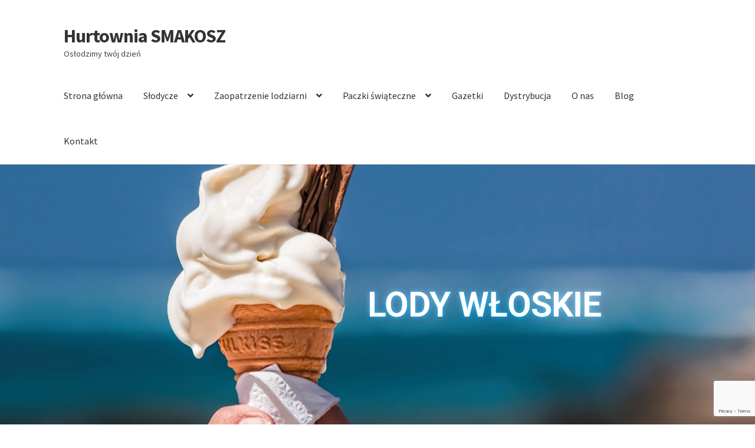

--- FILE ---
content_type: text/html; charset=UTF-8
request_url: https://hurtownia-smakosz.pl/lody-wloskie/
body_size: 18649
content:
<!doctype html>
<html lang="pl-PL">
<head>
<meta charset="UTF-8">
<meta name="viewport" content="width=device-width, initial-scale=1">
<link rel="profile" href="https://gmpg.org/xfn/11">
<link rel="pingback" href="https://hurtownia-smakosz.pl/xmlrpc.php">

<meta name='robots' content='index, follow, max-image-preview:large, max-snippet:-1, max-video-preview:-1' />
<script id="cookieyes" type="text/javascript" src="https://cdn-cookieyes.com/client_data/0655cd3352509c073c244bbb/script.js"></script>
<!-- Google Tag Manager for WordPress by gtm4wp.com -->
<script data-cfasync="false" data-pagespeed-no-defer>
	var gtm4wp_datalayer_name = "dataLayer";
	var dataLayer = dataLayer || [];
</script>
<!-- End Google Tag Manager for WordPress by gtm4wp.com -->
	<!-- This site is optimized with the Yoast SEO plugin v26.6 - https://yoast.com/wordpress/plugins/seo/ -->
	<title>Proszki i mieszanki do lodów włoskich - Hurtowania Smakosz</title>
	<meta name="description" content="Lody włoskie w proszku oraz kubki do lodów. Proszek do lodów włoskich soft oraz do świderków. Kubki waflowe i sosy do lodów | Sprawdź teraz naszą ofertę!" />
	<link rel="canonical" href="https://hurtownia-smakosz.pl/lody-wloskie/" />
	<meta property="og:locale" content="pl_PL" />
	<meta property="og:type" content="article" />
	<meta property="og:title" content="Proszki i mieszanki do lodów włoskich - Hurtowania Smakosz" />
	<meta property="og:description" content="Lody włoskie w proszku oraz kubki do lodów. Proszek do lodów włoskich soft oraz do świderków. Kubki waflowe i sosy do lodów | Sprawdź teraz naszą ofertę!" />
	<meta property="og:url" content="https://hurtownia-smakosz.pl/lody-wloskie/" />
	<meta property="og:site_name" content="Hurtownia SMAKOSZ" />
	<meta property="article:modified_time" content="2025-03-25T22:17:50+00:00" />
	<meta property="og:image" content="https://hurtownia-smakosz.pl/wp-content/uploads/2020/01/lody-gelato-150x150.jpg" />
	<meta name="twitter:card" content="summary_large_image" />
	<meta name="twitter:label1" content="Szacowany czas czytania" />
	<meta name="twitter:data1" content="7 minut" />
	<script type="application/ld+json" class="yoast-schema-graph">{"@context":"https://schema.org","@graph":[{"@type":"WebPage","@id":"https://hurtownia-smakosz.pl/lody-wloskie/","url":"https://hurtownia-smakosz.pl/lody-wloskie/","name":"Proszki i mieszanki do lodów włoskich - Hurtowania Smakosz","isPartOf":{"@id":"https://hurtownia-smakosz.pl/#website"},"primaryImageOfPage":{"@id":"https://hurtownia-smakosz.pl/lody-wloskie/#primaryimage"},"image":{"@id":"https://hurtownia-smakosz.pl/lody-wloskie/#primaryimage"},"thumbnailUrl":"https://hurtownia-smakosz.pl/wp-content/uploads/2020/01/lody-gelato-150x150.jpg","datePublished":"2020-01-14T11:22:27+00:00","dateModified":"2025-03-25T22:17:50+00:00","description":"Lody włoskie w proszku oraz kubki do lodów. Proszek do lodów włoskich soft oraz do świderków. Kubki waflowe i sosy do lodów | Sprawdź teraz naszą ofertę!","breadcrumb":{"@id":"https://hurtownia-smakosz.pl/lody-wloskie/#breadcrumb"},"inLanguage":"pl-PL","potentialAction":[{"@type":"ReadAction","target":["https://hurtownia-smakosz.pl/lody-wloskie/"]}]},{"@type":"ImageObject","inLanguage":"pl-PL","@id":"https://hurtownia-smakosz.pl/lody-wloskie/#primaryimage","url":"https://hurtownia-smakosz.pl/wp-content/uploads/2020/01/lody-gelato.jpg","contentUrl":"https://hurtownia-smakosz.pl/wp-content/uploads/2020/01/lody-gelato.jpg","width":960,"height":640},{"@type":"BreadcrumbList","@id":"https://hurtownia-smakosz.pl/lody-wloskie/#breadcrumb","itemListElement":[{"@type":"ListItem","position":1,"name":"Strona główna","item":"https://hurtownia-smakosz.pl/"},{"@type":"ListItem","position":2,"name":"Lody włoskie"}]},{"@type":"WebSite","@id":"https://hurtownia-smakosz.pl/#website","url":"https://hurtownia-smakosz.pl/","name":"Hurtownia SMAKOSZ","description":"Osłodzimy twój dzień","potentialAction":[{"@type":"SearchAction","target":{"@type":"EntryPoint","urlTemplate":"https://hurtownia-smakosz.pl/?s={search_term_string}"},"query-input":{"@type":"PropertyValueSpecification","valueRequired":true,"valueName":"search_term_string"}}],"inLanguage":"pl-PL"}]}</script>
	<!-- / Yoast SEO plugin. -->


<link rel='dns-prefetch' href='//fonts.googleapis.com' />
<link rel="alternate" type="application/rss+xml" title="Hurtownia SMAKOSZ &raquo; Kanał z wpisami" href="https://hurtownia-smakosz.pl/feed/" />
<link rel="alternate" type="application/rss+xml" title="Hurtownia SMAKOSZ &raquo; Kanał z komentarzami" href="https://hurtownia-smakosz.pl/comments/feed/" />
<link rel="alternate" title="oEmbed (JSON)" type="application/json+oembed" href="https://hurtownia-smakosz.pl/wp-json/oembed/1.0/embed?url=https%3A%2F%2Fhurtownia-smakosz.pl%2Flody-wloskie%2F" />
<link rel="alternate" title="oEmbed (XML)" type="text/xml+oembed" href="https://hurtownia-smakosz.pl/wp-json/oembed/1.0/embed?url=https%3A%2F%2Fhurtownia-smakosz.pl%2Flody-wloskie%2F&#038;format=xml" />
<style id='wp-img-auto-sizes-contain-inline-css'>
img:is([sizes=auto i],[sizes^="auto," i]){contain-intrinsic-size:3000px 1500px}
/*# sourceURL=wp-img-auto-sizes-contain-inline-css */
</style>

<style id='wp-emoji-styles-inline-css'>

	img.wp-smiley, img.emoji {
		display: inline !important;
		border: none !important;
		box-shadow: none !important;
		height: 1em !important;
		width: 1em !important;
		margin: 0 0.07em !important;
		vertical-align: -0.1em !important;
		background: none !important;
		padding: 0 !important;
	}
/*# sourceURL=wp-emoji-styles-inline-css */
</style>
<style id='classic-theme-styles-inline-css'>
/*! This file is auto-generated */
.wp-block-button__link{color:#fff;background-color:#32373c;border-radius:9999px;box-shadow:none;text-decoration:none;padding:calc(.667em + 2px) calc(1.333em + 2px);font-size:1.125em}.wp-block-file__button{background:#32373c;color:#fff;text-decoration:none}
/*# sourceURL=/wp-includes/css/classic-themes.min.css */
</style>
<link rel='stylesheet' id='storefront-gutenberg-blocks-css' href='https://hurtownia-smakosz.pl/wp-content/themes/storefront/assets/css/base/gutenberg-blocks.css?ver=4.6.1' media='all' />
<style id='storefront-gutenberg-blocks-inline-css'>

				.wp-block-button__link:not(.has-text-color) {
					color: #333333;
				}

				.wp-block-button__link:not(.has-text-color):hover,
				.wp-block-button__link:not(.has-text-color):focus,
				.wp-block-button__link:not(.has-text-color):active {
					color: #333333;
				}

				.wp-block-button__link:not(.has-background) {
					background-color: #eeeeee;
				}

				.wp-block-button__link:not(.has-background):hover,
				.wp-block-button__link:not(.has-background):focus,
				.wp-block-button__link:not(.has-background):active {
					border-color: #d5d5d5;
					background-color: #d5d5d5;
				}

				.wc-block-grid__products .wc-block-grid__product .wp-block-button__link {
					background-color: #eeeeee;
					border-color: #eeeeee;
					color: #333333;
				}

				.wp-block-quote footer,
				.wp-block-quote cite,
				.wp-block-quote__citation {
					color: #6d6d6d;
				}

				.wp-block-pullquote cite,
				.wp-block-pullquote footer,
				.wp-block-pullquote__citation {
					color: #6d6d6d;
				}

				.wp-block-image figcaption {
					color: #6d6d6d;
				}

				.wp-block-separator.is-style-dots::before {
					color: #333333;
				}

				.wp-block-file a.wp-block-file__button {
					color: #333333;
					background-color: #eeeeee;
					border-color: #eeeeee;
				}

				.wp-block-file a.wp-block-file__button:hover,
				.wp-block-file a.wp-block-file__button:focus,
				.wp-block-file a.wp-block-file__button:active {
					color: #333333;
					background-color: #d5d5d5;
				}

				.wp-block-code,
				.wp-block-preformatted pre {
					color: #6d6d6d;
				}

				.wp-block-table:not( .has-background ):not( .is-style-stripes ) tbody tr:nth-child(2n) td {
					background-color: #fdfdfd;
				}

				.wp-block-cover .wp-block-cover__inner-container h1:not(.has-text-color),
				.wp-block-cover .wp-block-cover__inner-container h2:not(.has-text-color),
				.wp-block-cover .wp-block-cover__inner-container h3:not(.has-text-color),
				.wp-block-cover .wp-block-cover__inner-container h4:not(.has-text-color),
				.wp-block-cover .wp-block-cover__inner-container h5:not(.has-text-color),
				.wp-block-cover .wp-block-cover__inner-container h6:not(.has-text-color) {
					color: #000000;
				}

				.wc-block-components-price-slider__range-input-progress,
				.rtl .wc-block-components-price-slider__range-input-progress {
					--range-color: #00f4af;
				}

				/* Target only IE11 */
				@media all and (-ms-high-contrast: none), (-ms-high-contrast: active) {
					.wc-block-components-price-slider__range-input-progress {
						background: #00f4af;
					}
				}

				.wc-block-components-button:not(.is-link) {
					background-color: #333333;
					color: #ffffff;
				}

				.wc-block-components-button:not(.is-link):hover,
				.wc-block-components-button:not(.is-link):focus,
				.wc-block-components-button:not(.is-link):active {
					background-color: #1a1a1a;
					color: #ffffff;
				}

				.wc-block-components-button:not(.is-link):disabled {
					background-color: #333333;
					color: #ffffff;
				}

				.wc-block-cart__submit-container {
					background-color: #ffffff;
				}

				.wc-block-cart__submit-container::before {
					color: rgba(220,220,220,0.5);
				}

				.wc-block-components-order-summary-item__quantity {
					background-color: #ffffff;
					border-color: #6d6d6d;
					box-shadow: 0 0 0 2px #ffffff;
					color: #6d6d6d;
				}
			
/*# sourceURL=storefront-gutenberg-blocks-inline-css */
</style>
<link rel='stylesheet' id='contact-form-7-css' href='https://hurtownia-smakosz.pl/wp-content/plugins/contact-form-7/includes/css/styles.css?ver=6.1.4' media='all' />
<link rel='stylesheet' id='storefront-style-css' href='https://hurtownia-smakosz.pl/wp-content/themes/storefront/style.css?ver=4.6.1' media='all' />
<style id='storefront-style-inline-css'>

			.main-navigation ul li a,
			.site-title a,
			ul.menu li a,
			.site-branding h1 a,
			button.menu-toggle,
			button.menu-toggle:hover,
			.handheld-navigation .dropdown-toggle {
				color: #333333;
			}

			button.menu-toggle,
			button.menu-toggle:hover {
				border-color: #333333;
			}

			.main-navigation ul li a:hover,
			.main-navigation ul li:hover > a,
			.site-title a:hover,
			.site-header ul.menu li.current-menu-item > a {
				color: #747474;
			}

			table:not( .has-background ) th {
				background-color: #f8f8f8;
			}

			table:not( .has-background ) tbody td {
				background-color: #fdfdfd;
			}

			table:not( .has-background ) tbody tr:nth-child(2n) td,
			fieldset,
			fieldset legend {
				background-color: #fbfbfb;
			}

			.site-header,
			.secondary-navigation ul ul,
			.main-navigation ul.menu > li.menu-item-has-children:after,
			.secondary-navigation ul.menu ul,
			.storefront-handheld-footer-bar,
			.storefront-handheld-footer-bar ul li > a,
			.storefront-handheld-footer-bar ul li.search .site-search,
			button.menu-toggle,
			button.menu-toggle:hover {
				background-color: #ffffff;
			}

			p.site-description,
			.site-header,
			.storefront-handheld-footer-bar {
				color: #404040;
			}

			button.menu-toggle:after,
			button.menu-toggle:before,
			button.menu-toggle span:before {
				background-color: #333333;
			}

			h1, h2, h3, h4, h5, h6, .wc-block-grid__product-title {
				color: #333333;
			}

			.widget h1 {
				border-bottom-color: #333333;
			}

			body,
			.secondary-navigation a {
				color: #6d6d6d;
			}

			.widget-area .widget a,
			.hentry .entry-header .posted-on a,
			.hentry .entry-header .post-author a,
			.hentry .entry-header .post-comments a,
			.hentry .entry-header .byline a {
				color: #727272;
			}

			a {
				color: #00f4af;
			}

			a:focus,
			button:focus,
			.button.alt:focus,
			input:focus,
			textarea:focus,
			input[type="button"]:focus,
			input[type="reset"]:focus,
			input[type="submit"]:focus,
			input[type="email"]:focus,
			input[type="tel"]:focus,
			input[type="url"]:focus,
			input[type="password"]:focus,
			input[type="search"]:focus {
				outline-color: #00f4af;
			}

			button, input[type="button"], input[type="reset"], input[type="submit"], .button, .widget a.button {
				background-color: #eeeeee;
				border-color: #eeeeee;
				color: #333333;
			}

			button:hover, input[type="button"]:hover, input[type="reset"]:hover, input[type="submit"]:hover, .button:hover, .widget a.button:hover {
				background-color: #d5d5d5;
				border-color: #d5d5d5;
				color: #333333;
			}

			button.alt, input[type="button"].alt, input[type="reset"].alt, input[type="submit"].alt, .button.alt, .widget-area .widget a.button.alt {
				background-color: #333333;
				border-color: #333333;
				color: #ffffff;
			}

			button.alt:hover, input[type="button"].alt:hover, input[type="reset"].alt:hover, input[type="submit"].alt:hover, .button.alt:hover, .widget-area .widget a.button.alt:hover {
				background-color: #1a1a1a;
				border-color: #1a1a1a;
				color: #ffffff;
			}

			.pagination .page-numbers li .page-numbers.current {
				background-color: #e6e6e6;
				color: #636363;
			}

			#comments .comment-list .comment-content .comment-text {
				background-color: #f8f8f8;
			}

			.site-footer {
				background-color: #f0f0f0;
				color: #6d6d6d;
			}

			.site-footer a:not(.button):not(.components-button) {
				color: #333333;
			}

			.site-footer .storefront-handheld-footer-bar a:not(.button):not(.components-button) {
				color: #333333;
			}

			.site-footer h1, .site-footer h2, .site-footer h3, .site-footer h4, .site-footer h5, .site-footer h6, .site-footer .widget .widget-title, .site-footer .widget .widgettitle {
				color: #333333;
			}

			.page-template-template-homepage.has-post-thumbnail .type-page.has-post-thumbnail .entry-title {
				color: #000000;
			}

			.page-template-template-homepage.has-post-thumbnail .type-page.has-post-thumbnail .entry-content {
				color: #000000;
			}

			@media screen and ( min-width: 768px ) {
				.secondary-navigation ul.menu a:hover {
					color: #595959;
				}

				.secondary-navigation ul.menu a {
					color: #404040;
				}

				.main-navigation ul.menu ul.sub-menu,
				.main-navigation ul.nav-menu ul.children {
					background-color: #f0f0f0;
				}

				.site-header {
					border-bottom-color: #f0f0f0;
				}
			}
/*# sourceURL=storefront-style-inline-css */
</style>
<link rel='stylesheet' id='storefront-icons-css' href='https://hurtownia-smakosz.pl/wp-content/themes/storefront/assets/css/base/icons.css?ver=4.6.1' media='all' />
<link rel='stylesheet' id='storefront-fonts-css' href='https://fonts.googleapis.com/css?family=Source+Sans+Pro%3A400%2C300%2C300italic%2C400italic%2C600%2C700%2C900&#038;subset=latin%2Clatin-ext&#038;ver=4.6.1' media='all' />
<link rel='stylesheet' id='elementor-icons-css' href='https://hurtownia-smakosz.pl/wp-content/plugins/elementor/assets/lib/eicons/css/elementor-icons.min.css?ver=5.44.0' media='all' />
<link rel='stylesheet' id='elementor-frontend-css' href='https://hurtownia-smakosz.pl/wp-content/plugins/elementor/assets/css/frontend.min.css?ver=3.33.1' media='all' />
<link rel='stylesheet' id='elementor-post-559-css' href='https://hurtownia-smakosz.pl/wp-content/uploads/elementor/css/post-559.css?ver=1769787701' media='all' />
<link rel='stylesheet' id='widget-heading-css' href='https://hurtownia-smakosz.pl/wp-content/plugins/elementor/assets/css/widget-heading.min.css?ver=3.33.1' media='all' />
<link rel='stylesheet' id='widget-divider-css' href='https://hurtownia-smakosz.pl/wp-content/plugins/elementor/assets/css/widget-divider.min.css?ver=3.33.1' media='all' />
<link rel='stylesheet' id='swiper-css' href='https://hurtownia-smakosz.pl/wp-content/plugins/elementor/assets/lib/swiper/v8/css/swiper.min.css?ver=8.4.5' media='all' />
<link rel='stylesheet' id='e-swiper-css' href='https://hurtownia-smakosz.pl/wp-content/plugins/elementor/assets/css/conditionals/e-swiper.min.css?ver=3.33.1' media='all' />
<link rel='stylesheet' id='widget-image-gallery-css' href='https://hurtownia-smakosz.pl/wp-content/plugins/elementor/assets/css/widget-image-gallery.min.css?ver=3.33.1' media='all' />
<link rel='stylesheet' id='widget-image-carousel-css' href='https://hurtownia-smakosz.pl/wp-content/plugins/elementor/assets/css/widget-image-carousel.min.css?ver=3.33.1' media='all' />
<link rel='stylesheet' id='widget-icon-box-css' href='https://hurtownia-smakosz.pl/wp-content/plugins/elementor/assets/css/widget-icon-box.min.css?ver=3.33.1' media='all' />
<link rel='stylesheet' id='widget-google_maps-css' href='https://hurtownia-smakosz.pl/wp-content/plugins/elementor/assets/css/widget-google_maps.min.css?ver=3.33.1' media='all' />
<link rel='stylesheet' id='elementor-post-270-css' href='https://hurtownia-smakosz.pl/wp-content/uploads/elementor/css/post-270.css?ver=1769791687' media='all' />
<link rel='stylesheet' id='elementor-gf-local-roboto-css' href='https://hurtownia-smakosz.pl/wp-content/uploads/elementor/google-fonts/css/roboto.css?ver=1742899691' media='all' />
<link rel='stylesheet' id='elementor-gf-local-robotoslab-css' href='https://hurtownia-smakosz.pl/wp-content/uploads/elementor/google-fonts/css/robotoslab.css?ver=1742899692' media='all' />
<link rel='stylesheet' id='elementor-gf-local-lato-css' href='https://hurtownia-smakosz.pl/wp-content/uploads/elementor/google-fonts/css/lato.css?ver=1742899752' media='all' />
<link rel='stylesheet' id='elementor-gf-local-shadowsintolight-css' href='https://hurtownia-smakosz.pl/wp-content/uploads/elementor/google-fonts/css/shadowsintolight.css?ver=1742913374' media='all' />
<link rel='stylesheet' id='elementor-gf-local-playfairdisplay-css' href='https://hurtownia-smakosz.pl/wp-content/uploads/elementor/google-fonts/css/playfairdisplay.css?ver=1742899694' media='all' />
<link rel='stylesheet' id='elementor-gf-local-poppins-css' href='https://hurtownia-smakosz.pl/wp-content/uploads/elementor/google-fonts/css/poppins.css?ver=1742899695' media='all' />
<link rel='stylesheet' id='elementor-icons-shared-0-css' href='https://hurtownia-smakosz.pl/wp-content/plugins/elementor/assets/lib/font-awesome/css/fontawesome.min.css?ver=5.15.3' media='all' />
<link rel='stylesheet' id='elementor-icons-fa-regular-css' href='https://hurtownia-smakosz.pl/wp-content/plugins/elementor/assets/lib/font-awesome/css/regular.min.css?ver=5.15.3' media='all' />
<link rel='stylesheet' id='elementor-icons-fa-solid-css' href='https://hurtownia-smakosz.pl/wp-content/plugins/elementor/assets/lib/font-awesome/css/solid.min.css?ver=5.15.3' media='all' />
<script src="https://hurtownia-smakosz.pl/wp-includes/js/jquery/jquery.min.js?ver=3.7.1" id="jquery-core-js"></script>
<script src="https://hurtownia-smakosz.pl/wp-includes/js/jquery/jquery-migrate.min.js?ver=3.4.1" id="jquery-migrate-js"></script>
<link rel="https://api.w.org/" href="https://hurtownia-smakosz.pl/wp-json/" /><link rel="alternate" title="JSON" type="application/json" href="https://hurtownia-smakosz.pl/wp-json/wp/v2/pages/270" /><link rel="EditURI" type="application/rsd+xml" title="RSD" href="https://hurtownia-smakosz.pl/xmlrpc.php?rsd" />
<meta name="generator" content="WordPress 6.9" />
<link rel='shortlink' href='https://hurtownia-smakosz.pl/?p=270' />

<!-- Google Tag Manager for WordPress by gtm4wp.com -->
<!-- GTM Container placement set to automatic -->
<script data-cfasync="false" data-pagespeed-no-defer>
	var dataLayer_content = {"pagePostType":"page","pagePostType2":"single-page","pagePostAuthor":"Hurtownia Smakosz"};
	dataLayer.push( dataLayer_content );
</script>
<script data-cfasync="false" data-pagespeed-no-defer>
(function(w,d,s,l,i){w[l]=w[l]||[];w[l].push({'gtm.start':
new Date().getTime(),event:'gtm.js'});var f=d.getElementsByTagName(s)[0],
j=d.createElement(s),dl=l!='dataLayer'?'&l='+l:'';j.async=true;j.src=
'//www.googletagmanager.com/gtm.js?id='+i+dl;f.parentNode.insertBefore(j,f);
})(window,document,'script','dataLayer','GTM-5XCBK7T');
</script>
<!-- End Google Tag Manager for WordPress by gtm4wp.com -->		<script>
			document.documentElement.className = document.documentElement.className.replace( 'no-js', 'js' );
		</script>
				<style>
			.no-js img.lazyload { display: none; }
			figure.wp-block-image img.lazyloading { min-width: 150px; }
							.lazyload, .lazyloading { opacity: 0; }
				.lazyloaded {
					opacity: 1;
					transition: opacity 400ms;
					transition-delay: 0ms;
				}
					</style>
		<meta name="generator" content="Elementor 3.33.1; features: additional_custom_breakpoints; settings: css_print_method-external, google_font-enabled, font_display-auto">
			<style>
				.e-con.e-parent:nth-of-type(n+4):not(.e-lazyloaded):not(.e-no-lazyload),
				.e-con.e-parent:nth-of-type(n+4):not(.e-lazyloaded):not(.e-no-lazyload) * {
					background-image: none !important;
				}
				@media screen and (max-height: 1024px) {
					.e-con.e-parent:nth-of-type(n+3):not(.e-lazyloaded):not(.e-no-lazyload),
					.e-con.e-parent:nth-of-type(n+3):not(.e-lazyloaded):not(.e-no-lazyload) * {
						background-image: none !important;
					}
				}
				@media screen and (max-height: 640px) {
					.e-con.e-parent:nth-of-type(n+2):not(.e-lazyloaded):not(.e-no-lazyload),
					.e-con.e-parent:nth-of-type(n+2):not(.e-lazyloaded):not(.e-no-lazyload) * {
						background-image: none !important;
					}
				}
			</style>
			<link rel="icon" href="https://hurtownia-smakosz.pl/wp-content/uploads/2020/02/cropped-Hurtownia-SMAKOSZ-32x32.png" sizes="32x32" />
<link rel="icon" href="https://hurtownia-smakosz.pl/wp-content/uploads/2020/02/cropped-Hurtownia-SMAKOSZ-192x192.png" sizes="192x192" />
<link rel="apple-touch-icon" href="https://hurtownia-smakosz.pl/wp-content/uploads/2020/02/cropped-Hurtownia-SMAKOSZ-180x180.png" />
<meta name="msapplication-TileImage" content="https://hurtownia-smakosz.pl/wp-content/uploads/2020/02/cropped-Hurtownia-SMAKOSZ-270x270.png" />
		<style id="wp-custom-css">
			div.wpcf7 { 
padding: 10px;
}

.wpcf7 input[type="submit"],
.wpcf7 input[type="button"] { 
width:100%;
text-align:center;
text-transform:uppercase;
}


.site-footer {
    padding: 0px;
    font-size: 14px;
}

a{text-decoration: none !important;}		</style>
		<style id='global-styles-inline-css'>
:root{--wp--preset--aspect-ratio--square: 1;--wp--preset--aspect-ratio--4-3: 4/3;--wp--preset--aspect-ratio--3-4: 3/4;--wp--preset--aspect-ratio--3-2: 3/2;--wp--preset--aspect-ratio--2-3: 2/3;--wp--preset--aspect-ratio--16-9: 16/9;--wp--preset--aspect-ratio--9-16: 9/16;--wp--preset--color--black: #000000;--wp--preset--color--cyan-bluish-gray: #abb8c3;--wp--preset--color--white: #ffffff;--wp--preset--color--pale-pink: #f78da7;--wp--preset--color--vivid-red: #cf2e2e;--wp--preset--color--luminous-vivid-orange: #ff6900;--wp--preset--color--luminous-vivid-amber: #fcb900;--wp--preset--color--light-green-cyan: #7bdcb5;--wp--preset--color--vivid-green-cyan: #00d084;--wp--preset--color--pale-cyan-blue: #8ed1fc;--wp--preset--color--vivid-cyan-blue: #0693e3;--wp--preset--color--vivid-purple: #9b51e0;--wp--preset--gradient--vivid-cyan-blue-to-vivid-purple: linear-gradient(135deg,rgb(6,147,227) 0%,rgb(155,81,224) 100%);--wp--preset--gradient--light-green-cyan-to-vivid-green-cyan: linear-gradient(135deg,rgb(122,220,180) 0%,rgb(0,208,130) 100%);--wp--preset--gradient--luminous-vivid-amber-to-luminous-vivid-orange: linear-gradient(135deg,rgb(252,185,0) 0%,rgb(255,105,0) 100%);--wp--preset--gradient--luminous-vivid-orange-to-vivid-red: linear-gradient(135deg,rgb(255,105,0) 0%,rgb(207,46,46) 100%);--wp--preset--gradient--very-light-gray-to-cyan-bluish-gray: linear-gradient(135deg,rgb(238,238,238) 0%,rgb(169,184,195) 100%);--wp--preset--gradient--cool-to-warm-spectrum: linear-gradient(135deg,rgb(74,234,220) 0%,rgb(151,120,209) 20%,rgb(207,42,186) 40%,rgb(238,44,130) 60%,rgb(251,105,98) 80%,rgb(254,248,76) 100%);--wp--preset--gradient--blush-light-purple: linear-gradient(135deg,rgb(255,206,236) 0%,rgb(152,150,240) 100%);--wp--preset--gradient--blush-bordeaux: linear-gradient(135deg,rgb(254,205,165) 0%,rgb(254,45,45) 50%,rgb(107,0,62) 100%);--wp--preset--gradient--luminous-dusk: linear-gradient(135deg,rgb(255,203,112) 0%,rgb(199,81,192) 50%,rgb(65,88,208) 100%);--wp--preset--gradient--pale-ocean: linear-gradient(135deg,rgb(255,245,203) 0%,rgb(182,227,212) 50%,rgb(51,167,181) 100%);--wp--preset--gradient--electric-grass: linear-gradient(135deg,rgb(202,248,128) 0%,rgb(113,206,126) 100%);--wp--preset--gradient--midnight: linear-gradient(135deg,rgb(2,3,129) 0%,rgb(40,116,252) 100%);--wp--preset--font-size--small: 14px;--wp--preset--font-size--medium: 23px;--wp--preset--font-size--large: 26px;--wp--preset--font-size--x-large: 42px;--wp--preset--font-size--normal: 16px;--wp--preset--font-size--huge: 37px;--wp--preset--spacing--20: 0.44rem;--wp--preset--spacing--30: 0.67rem;--wp--preset--spacing--40: 1rem;--wp--preset--spacing--50: 1.5rem;--wp--preset--spacing--60: 2.25rem;--wp--preset--spacing--70: 3.38rem;--wp--preset--spacing--80: 5.06rem;--wp--preset--shadow--natural: 6px 6px 9px rgba(0, 0, 0, 0.2);--wp--preset--shadow--deep: 12px 12px 50px rgba(0, 0, 0, 0.4);--wp--preset--shadow--sharp: 6px 6px 0px rgba(0, 0, 0, 0.2);--wp--preset--shadow--outlined: 6px 6px 0px -3px rgb(255, 255, 255), 6px 6px rgb(0, 0, 0);--wp--preset--shadow--crisp: 6px 6px 0px rgb(0, 0, 0);}:root :where(.is-layout-flow) > :first-child{margin-block-start: 0;}:root :where(.is-layout-flow) > :last-child{margin-block-end: 0;}:root :where(.is-layout-flow) > *{margin-block-start: 24px;margin-block-end: 0;}:root :where(.is-layout-constrained) > :first-child{margin-block-start: 0;}:root :where(.is-layout-constrained) > :last-child{margin-block-end: 0;}:root :where(.is-layout-constrained) > *{margin-block-start: 24px;margin-block-end: 0;}:root :where(.is-layout-flex){gap: 24px;}:root :where(.is-layout-grid){gap: 24px;}body .is-layout-flex{display: flex;}.is-layout-flex{flex-wrap: wrap;align-items: center;}.is-layout-flex > :is(*, div){margin: 0;}body .is-layout-grid{display: grid;}.is-layout-grid > :is(*, div){margin: 0;}.has-black-color{color: var(--wp--preset--color--black) !important;}.has-cyan-bluish-gray-color{color: var(--wp--preset--color--cyan-bluish-gray) !important;}.has-white-color{color: var(--wp--preset--color--white) !important;}.has-pale-pink-color{color: var(--wp--preset--color--pale-pink) !important;}.has-vivid-red-color{color: var(--wp--preset--color--vivid-red) !important;}.has-luminous-vivid-orange-color{color: var(--wp--preset--color--luminous-vivid-orange) !important;}.has-luminous-vivid-amber-color{color: var(--wp--preset--color--luminous-vivid-amber) !important;}.has-light-green-cyan-color{color: var(--wp--preset--color--light-green-cyan) !important;}.has-vivid-green-cyan-color{color: var(--wp--preset--color--vivid-green-cyan) !important;}.has-pale-cyan-blue-color{color: var(--wp--preset--color--pale-cyan-blue) !important;}.has-vivid-cyan-blue-color{color: var(--wp--preset--color--vivid-cyan-blue) !important;}.has-vivid-purple-color{color: var(--wp--preset--color--vivid-purple) !important;}.has-black-background-color{background-color: var(--wp--preset--color--black) !important;}.has-cyan-bluish-gray-background-color{background-color: var(--wp--preset--color--cyan-bluish-gray) !important;}.has-white-background-color{background-color: var(--wp--preset--color--white) !important;}.has-pale-pink-background-color{background-color: var(--wp--preset--color--pale-pink) !important;}.has-vivid-red-background-color{background-color: var(--wp--preset--color--vivid-red) !important;}.has-luminous-vivid-orange-background-color{background-color: var(--wp--preset--color--luminous-vivid-orange) !important;}.has-luminous-vivid-amber-background-color{background-color: var(--wp--preset--color--luminous-vivid-amber) !important;}.has-light-green-cyan-background-color{background-color: var(--wp--preset--color--light-green-cyan) !important;}.has-vivid-green-cyan-background-color{background-color: var(--wp--preset--color--vivid-green-cyan) !important;}.has-pale-cyan-blue-background-color{background-color: var(--wp--preset--color--pale-cyan-blue) !important;}.has-vivid-cyan-blue-background-color{background-color: var(--wp--preset--color--vivid-cyan-blue) !important;}.has-vivid-purple-background-color{background-color: var(--wp--preset--color--vivid-purple) !important;}.has-black-border-color{border-color: var(--wp--preset--color--black) !important;}.has-cyan-bluish-gray-border-color{border-color: var(--wp--preset--color--cyan-bluish-gray) !important;}.has-white-border-color{border-color: var(--wp--preset--color--white) !important;}.has-pale-pink-border-color{border-color: var(--wp--preset--color--pale-pink) !important;}.has-vivid-red-border-color{border-color: var(--wp--preset--color--vivid-red) !important;}.has-luminous-vivid-orange-border-color{border-color: var(--wp--preset--color--luminous-vivid-orange) !important;}.has-luminous-vivid-amber-border-color{border-color: var(--wp--preset--color--luminous-vivid-amber) !important;}.has-light-green-cyan-border-color{border-color: var(--wp--preset--color--light-green-cyan) !important;}.has-vivid-green-cyan-border-color{border-color: var(--wp--preset--color--vivid-green-cyan) !important;}.has-pale-cyan-blue-border-color{border-color: var(--wp--preset--color--pale-cyan-blue) !important;}.has-vivid-cyan-blue-border-color{border-color: var(--wp--preset--color--vivid-cyan-blue) !important;}.has-vivid-purple-border-color{border-color: var(--wp--preset--color--vivid-purple) !important;}.has-vivid-cyan-blue-to-vivid-purple-gradient-background{background: var(--wp--preset--gradient--vivid-cyan-blue-to-vivid-purple) !important;}.has-light-green-cyan-to-vivid-green-cyan-gradient-background{background: var(--wp--preset--gradient--light-green-cyan-to-vivid-green-cyan) !important;}.has-luminous-vivid-amber-to-luminous-vivid-orange-gradient-background{background: var(--wp--preset--gradient--luminous-vivid-amber-to-luminous-vivid-orange) !important;}.has-luminous-vivid-orange-to-vivid-red-gradient-background{background: var(--wp--preset--gradient--luminous-vivid-orange-to-vivid-red) !important;}.has-very-light-gray-to-cyan-bluish-gray-gradient-background{background: var(--wp--preset--gradient--very-light-gray-to-cyan-bluish-gray) !important;}.has-cool-to-warm-spectrum-gradient-background{background: var(--wp--preset--gradient--cool-to-warm-spectrum) !important;}.has-blush-light-purple-gradient-background{background: var(--wp--preset--gradient--blush-light-purple) !important;}.has-blush-bordeaux-gradient-background{background: var(--wp--preset--gradient--blush-bordeaux) !important;}.has-luminous-dusk-gradient-background{background: var(--wp--preset--gradient--luminous-dusk) !important;}.has-pale-ocean-gradient-background{background: var(--wp--preset--gradient--pale-ocean) !important;}.has-electric-grass-gradient-background{background: var(--wp--preset--gradient--electric-grass) !important;}.has-midnight-gradient-background{background: var(--wp--preset--gradient--midnight) !important;}.has-small-font-size{font-size: var(--wp--preset--font-size--small) !important;}.has-medium-font-size{font-size: var(--wp--preset--font-size--medium) !important;}.has-large-font-size{font-size: var(--wp--preset--font-size--large) !important;}.has-x-large-font-size{font-size: var(--wp--preset--font-size--x-large) !important;}
/*# sourceURL=global-styles-inline-css */
</style>
</head>

<body data-rsssl=1 class="wp-singular page-template page-template-elementor_header_footer page page-id-270 wp-embed-responsive wp-theme-storefront no-wc-breadcrumb storefront-full-width-content storefront-align-wide right-sidebar elementor-default elementor-template-full-width elementor-kit-559 elementor-page elementor-page-270">


<!-- GTM Container placement set to automatic -->
<!-- Google Tag Manager (noscript) -->
				<noscript><iframe  height="0" width="0" style="display:none;visibility:hidden" aria-hidden="true" data-src="https://www.googletagmanager.com/ns.html?id=GTM-5XCBK7T" class="lazyload" src="[data-uri]"></iframe></noscript>
<!-- End Google Tag Manager (noscript) -->

<div id="page" class="hfeed site">
	
	<header id="masthead" class="site-header" role="banner" style="">

		<div class="col-full">		<a class="skip-link screen-reader-text" href="#site-navigation">Przejdź do nawigacji</a>
		<a class="skip-link screen-reader-text" href="#content">Przejdź do treści</a>
				<div class="site-branding">
			<div class="beta site-title"><a href="https://hurtownia-smakosz.pl/" rel="home">Hurtownia SMAKOSZ</a></div><p class="site-description">Osłodzimy twój dzień</p>		</div>
		</div><div class="storefront-primary-navigation"><div class="col-full">		<nav id="site-navigation" class="main-navigation" role="navigation" aria-label="Główne menu">
		<button id="site-navigation-menu-toggle" class="menu-toggle" aria-controls="site-navigation" aria-expanded="false"><span>Menu</span></button>
			<div class="primary-navigation"><ul id="menu-main-menu" class="menu"><li id="menu-item-391" class="menu-item menu-item-type-custom menu-item-object-custom menu-item-home menu-item-391"><a href="https://hurtownia-smakosz.pl">Strona główna</a></li>
<li id="menu-item-392" class="menu-item menu-item-type-post_type menu-item-object-page menu-item-has-children menu-item-392"><a href="https://hurtownia-smakosz.pl/slodycze/">Słodycze</a>
<ul class="sub-menu">
	<li id="menu-item-1259" class="menu-item menu-item-type-post_type menu-item-object-page menu-item-1259"><a href="https://hurtownia-smakosz.pl/hurtownia-spozywcza-slask/">Hurtownia spożywcza</a></li>
	<li id="menu-item-1401" class="menu-item menu-item-type-post_type menu-item-object-page menu-item-1401"><a href="https://hurtownia-smakosz.pl/zaopatrzenie-automatow-vendingowych/">Zaopatrzenie automatów vendingowych</a></li>
</ul>
</li>
<li id="menu-item-1093" class="menu-item menu-item-type-post_type menu-item-object-page current-menu-ancestor current-menu-parent current_page_parent current_page_ancestor menu-item-has-children menu-item-1093"><a href="https://hurtownia-smakosz.pl/zaopatrzenie-lodziarni/">Zaopatrzenie lodziarni</a>
<ul class="sub-menu">
	<li id="menu-item-393" class="menu-item menu-item-type-post_type menu-item-object-page current-menu-item page_item page-item-270 current_page_item menu-item-393"><a href="https://hurtownia-smakosz.pl/lody-wloskie/" aria-current="page">Lody włoskie</a></li>
	<li id="menu-item-906" class="menu-item menu-item-type-post_type menu-item-object-page menu-item-906"><a href="https://hurtownia-smakosz.pl/lody-swiderki/">Lody świderki</a></li>
	<li id="menu-item-904" class="menu-item menu-item-type-post_type menu-item-object-page menu-item-904"><a href="https://hurtownia-smakosz.pl/wafle-do-lodow/">Wafle do lodów</a></li>
	<li id="menu-item-905" class="menu-item menu-item-type-post_type menu-item-object-page menu-item-905"><a href="https://hurtownia-smakosz.pl/granita/">Granita</a></li>
	<li id="menu-item-628" class="menu-item menu-item-type-post_type menu-item-object-page menu-item-628"><a href="https://hurtownia-smakosz.pl/gofry-babelkowe/">Gofry bąbelkowe</a></li>
	<li id="menu-item-1540" class="menu-item menu-item-type-post_type menu-item-object-page menu-item-1540"><a href="https://hurtownia-smakosz.pl/fruzelina-owoce-w-zelu/">Frużelina – owoce w żelu</a></li>
</ul>
</li>
<li id="menu-item-394" class="menu-item menu-item-type-post_type menu-item-object-page menu-item-has-children menu-item-394"><a href="https://hurtownia-smakosz.pl/paczki-swiateczne/">Paczki świąteczne</a>
<ul class="sub-menu">
	<li id="menu-item-907" class="menu-item menu-item-type-post_type menu-item-object-page menu-item-907"><a href="https://hurtownia-smakosz.pl/paczki-swiateczne-dla-dzieci/">Prezenty świąteczne dla dzieci</a></li>
</ul>
</li>
<li id="menu-item-459" class="menu-item menu-item-type-post_type menu-item-object-page menu-item-459"><a href="https://hurtownia-smakosz.pl/gazetki/">Gazetki</a></li>
<li id="menu-item-458" class="menu-item menu-item-type-post_type menu-item-object-page menu-item-458"><a href="https://hurtownia-smakosz.pl/dystrybucja/">Dystrybucja</a></li>
<li id="menu-item-460" class="menu-item menu-item-type-post_type menu-item-object-page menu-item-460"><a href="https://hurtownia-smakosz.pl/o-nas/">O nas</a></li>
<li id="menu-item-1774" class="menu-item menu-item-type-post_type menu-item-object-page menu-item-1774"><a href="https://hurtownia-smakosz.pl/blog/">Blog</a></li>
<li id="menu-item-396" class="menu-item menu-item-type-post_type menu-item-object-page menu-item-396"><a href="https://hurtownia-smakosz.pl/kontakt/">Kontakt</a></li>
</ul></div><div class="handheld-navigation"><ul id="menu-main-menu-1" class="menu"><li class="menu-item menu-item-type-custom menu-item-object-custom menu-item-home menu-item-391"><a href="https://hurtownia-smakosz.pl">Strona główna</a></li>
<li class="menu-item menu-item-type-post_type menu-item-object-page menu-item-has-children menu-item-392"><a href="https://hurtownia-smakosz.pl/slodycze/">Słodycze</a>
<ul class="sub-menu">
	<li class="menu-item menu-item-type-post_type menu-item-object-page menu-item-1259"><a href="https://hurtownia-smakosz.pl/hurtownia-spozywcza-slask/">Hurtownia spożywcza</a></li>
	<li class="menu-item menu-item-type-post_type menu-item-object-page menu-item-1401"><a href="https://hurtownia-smakosz.pl/zaopatrzenie-automatow-vendingowych/">Zaopatrzenie automatów vendingowych</a></li>
</ul>
</li>
<li class="menu-item menu-item-type-post_type menu-item-object-page current-menu-ancestor current-menu-parent current_page_parent current_page_ancestor menu-item-has-children menu-item-1093"><a href="https://hurtownia-smakosz.pl/zaopatrzenie-lodziarni/">Zaopatrzenie lodziarni</a>
<ul class="sub-menu">
	<li class="menu-item menu-item-type-post_type menu-item-object-page current-menu-item page_item page-item-270 current_page_item menu-item-393"><a href="https://hurtownia-smakosz.pl/lody-wloskie/" aria-current="page">Lody włoskie</a></li>
	<li class="menu-item menu-item-type-post_type menu-item-object-page menu-item-906"><a href="https://hurtownia-smakosz.pl/lody-swiderki/">Lody świderki</a></li>
	<li class="menu-item menu-item-type-post_type menu-item-object-page menu-item-904"><a href="https://hurtownia-smakosz.pl/wafle-do-lodow/">Wafle do lodów</a></li>
	<li class="menu-item menu-item-type-post_type menu-item-object-page menu-item-905"><a href="https://hurtownia-smakosz.pl/granita/">Granita</a></li>
	<li class="menu-item menu-item-type-post_type menu-item-object-page menu-item-628"><a href="https://hurtownia-smakosz.pl/gofry-babelkowe/">Gofry bąbelkowe</a></li>
	<li class="menu-item menu-item-type-post_type menu-item-object-page menu-item-1540"><a href="https://hurtownia-smakosz.pl/fruzelina-owoce-w-zelu/">Frużelina – owoce w żelu</a></li>
</ul>
</li>
<li class="menu-item menu-item-type-post_type menu-item-object-page menu-item-has-children menu-item-394"><a href="https://hurtownia-smakosz.pl/paczki-swiateczne/">Paczki świąteczne</a>
<ul class="sub-menu">
	<li class="menu-item menu-item-type-post_type menu-item-object-page menu-item-907"><a href="https://hurtownia-smakosz.pl/paczki-swiateczne-dla-dzieci/">Prezenty świąteczne dla dzieci</a></li>
</ul>
</li>
<li class="menu-item menu-item-type-post_type menu-item-object-page menu-item-459"><a href="https://hurtownia-smakosz.pl/gazetki/">Gazetki</a></li>
<li class="menu-item menu-item-type-post_type menu-item-object-page menu-item-458"><a href="https://hurtownia-smakosz.pl/dystrybucja/">Dystrybucja</a></li>
<li class="menu-item menu-item-type-post_type menu-item-object-page menu-item-460"><a href="https://hurtownia-smakosz.pl/o-nas/">O nas</a></li>
<li class="menu-item menu-item-type-post_type menu-item-object-page menu-item-1774"><a href="https://hurtownia-smakosz.pl/blog/">Blog</a></li>
<li class="menu-item menu-item-type-post_type menu-item-object-page menu-item-396"><a href="https://hurtownia-smakosz.pl/kontakt/">Kontakt</a></li>
</ul></div>		</nav><!-- #site-navigation -->
		</div></div>
	</header><!-- #masthead -->

	
	<div id="content" class="site-content" tabindex="-1">
		<div class="col-full">

				<div data-elementor-type="wp-page" data-elementor-id="270" class="elementor elementor-270" data-elementor-post-type="page">
						<section class="elementor-section elementor-top-section elementor-element elementor-element-10cde13 elementor-section-height-min-height elementor-section-content-middle elementor-section-stretched elementor-section-boxed elementor-section-height-default elementor-section-items-middle" data-id="10cde13" data-element_type="section" data-settings="{&quot;background_background&quot;:&quot;classic&quot;,&quot;stretch_section&quot;:&quot;section-stretched&quot;}">
							<div class="elementor-background-overlay"></div>
							<div class="elementor-container elementor-column-gap-default">
					<div class="elementor-column elementor-col-100 elementor-top-column elementor-element elementor-element-262a1669" data-id="262a1669" data-element_type="column">
			<div class="elementor-widget-wrap elementor-element-populated">
						<div class="elementor-element elementor-element-6e2d32d elementor-widget elementor-widget-heading" data-id="6e2d32d" data-element_type="widget" data-widget_type="heading.default">
				<div class="elementor-widget-container">
					<h1 class="elementor-heading-title elementor-size-xxl">LODY WŁOSKIE</h1>				</div>
				</div>
					</div>
		</div>
					</div>
		</section>
				<section class="elementor-section elementor-top-section elementor-element elementor-element-65cd50ea elementor-section-content-middle elementor-section-boxed elementor-section-height-default elementor-section-height-default" data-id="65cd50ea" data-element_type="section">
						<div class="elementor-container elementor-column-gap-default">
					<div class="elementor-column elementor-col-50 elementor-top-column elementor-element elementor-element-51f70bfa" data-id="51f70bfa" data-element_type="column">
			<div class="elementor-widget-wrap elementor-element-populated">
						<div class="elementor-element elementor-element-3cf79464 elementor-widget elementor-widget-heading" data-id="3cf79464" data-element_type="widget" data-widget_type="heading.default">
				<div class="elementor-widget-container">
					<h2 class="elementor-heading-title elementor-size-medium"><a href="/zaopatrzenie-lodziarni">Zaopatrzenie lodziarni</a></h2>				</div>
				</div>
				<div class="elementor-element elementor-element-6dff4ea1 elementor-widget-divider--view-line elementor-widget elementor-widget-divider" data-id="6dff4ea1" data-element_type="widget" data-widget_type="divider.default">
				<div class="elementor-widget-container">
							<div class="elementor-divider">
			<span class="elementor-divider-separator">
						</span>
		</div>
						</div>
				</div>
				<div class="elementor-element elementor-element-774f43e2 elementor-widget elementor-widget-text-editor" data-id="774f43e2" data-element_type="widget" data-widget_type="text-editor.default">
				<div class="elementor-widget-container">
									<p>W naszej ofercie znajduje się proszek do lodów włoskich i <a href="/lody-swiderki" target="_blank" rel="noopener">lodów świderków</a> i gofrów. W asortymencie posiadamy także <a href="/wafle-do-lodow" target="_blank" rel="noopener">kubki waflowe do lodów</a>, polewy do lodów a także różnorodne dodatki, którymi można przyozdobić lody, gofry lub inne desery.</p><p>W naszej ofercie znajdziesz zarówno proszek do automatów typu soft, a także proszek do lodów amerykańskich czyli tzw świderki oraz <a href="/granita" target="_blank" rel="noopener">granitę w płynie i w proszku</a>.</p>								</div>
				</div>
					</div>
		</div>
				<div class="elementor-column elementor-col-50 elementor-top-column elementor-element elementor-element-690f077d elementor-sm-100" data-id="690f077d" data-element_type="column">
			<div class="elementor-widget-wrap elementor-element-populated">
						<div class="elementor-element elementor-element-64514b20 gallery-spacing-custom elementor-widget elementor-widget-image-gallery" data-id="64514b20" data-element_type="widget" data-widget_type="image-gallery.default">
				<div class="elementor-widget-container">
							<div class="elementor-image-gallery">
			<div id='gallery-1' class='gallery galleryid-270 gallery-columns-3 gallery-size-thumbnail'><figure class='gallery-item'>
			<div class='gallery-icon landscape'>
				<a data-elementor-open-lightbox="yes" data-elementor-lightbox-slideshow="64514b20" data-elementor-lightbox-title="lody gelato" data-e-action-hash="#elementor-action%3Aaction%3Dlightbox%26settings%3DeyJpZCI6MjgxLCJ1cmwiOiJodHRwczpcL1wvaHVydG93bmlhLXNtYWtvc3oucGxcL3dwLWNvbnRlbnRcL3VwbG9hZHNcLzIwMjBcLzAxXC9sb2R5LWdlbGF0by5qcGciLCJzbGlkZXNob3ciOiI2NDUxNGIyMCJ9" href='https://hurtownia-smakosz.pl/wp-content/uploads/2020/01/lody-gelato.jpg'><img decoding="async" width="150" height="150"   alt="" data-src="https://hurtownia-smakosz.pl/wp-content/uploads/2020/01/lody-gelato-150x150.jpg" class="attachment-thumbnail size-thumbnail lazyload" src="[data-uri]" /><noscript><img decoding="async" width="150" height="150" src="https://hurtownia-smakosz.pl/wp-content/uploads/2020/01/lody-gelato-150x150.jpg" class="attachment-thumbnail size-thumbnail" alt="" /></noscript></a>
			</div></figure><figure class='gallery-item'>
			<div class='gallery-icon portrait'>
				<a data-elementor-open-lightbox="yes" data-elementor-lightbox-slideshow="64514b20" data-elementor-lightbox-title="lód włoski z posypką" data-e-action-hash="#elementor-action%3Aaction%3Dlightbox%26settings%3DeyJpZCI6MjgzLCJ1cmwiOiJodHRwczpcL1wvaHVydG93bmlhLXNtYWtvc3oucGxcL3dwLWNvbnRlbnRcL3VwbG9hZHNcLzIwMjBcLzAxXC9sXHUwMGYzZC13XHUwMTQyb3NraS16LXBvc3lwa1x1MDEwNS5qcGciLCJzbGlkZXNob3ciOiI2NDUxNGIyMCJ9" href='https://hurtownia-smakosz.pl/wp-content/uploads/2020/01/lód-włoski-z-posypką.jpg'><img decoding="async" width="150" height="150"   alt="" data-src="https://hurtownia-smakosz.pl/wp-content/uploads/2020/01/lód-włoski-z-posypką-150x150.jpg" class="attachment-thumbnail size-thumbnail lazyload" src="[data-uri]" /><noscript><img decoding="async" width="150" height="150" src="https://hurtownia-smakosz.pl/wp-content/uploads/2020/01/lód-włoski-z-posypką-150x150.jpg" class="attachment-thumbnail size-thumbnail" alt="" /></noscript></a>
			</div></figure><figure class='gallery-item'>
			<div class='gallery-icon landscape'>
				<a data-elementor-open-lightbox="yes" data-elementor-lightbox-slideshow="64514b20" data-elementor-lightbox-title="lód włoski" data-e-action-hash="#elementor-action%3Aaction%3Dlightbox%26settings%3DeyJpZCI6Mjg0LCJ1cmwiOiJodHRwczpcL1wvaHVydG93bmlhLXNtYWtvc3oucGxcL3dwLWNvbnRlbnRcL3VwbG9hZHNcLzIwMjBcLzAxXC9sXHUwMGYzZC13XHUwMTQyb3NraS5qcGVnIiwic2xpZGVzaG93IjoiNjQ1MTRiMjAifQ%3D%3D" href='https://hurtownia-smakosz.pl/wp-content/uploads/2020/01/lód-włoski.jpeg'><img decoding="async" width="150" height="150"   alt="" data-src="https://hurtownia-smakosz.pl/wp-content/uploads/2020/01/lód-włoski-150x150.jpeg" class="attachment-thumbnail size-thumbnail lazyload" src="[data-uri]" /><noscript><img decoding="async" width="150" height="150" src="https://hurtownia-smakosz.pl/wp-content/uploads/2020/01/lód-włoski-150x150.jpeg" class="attachment-thumbnail size-thumbnail" alt="" /></noscript></a>
			</div></figure><figure class='gallery-item'>
			<div class='gallery-icon portrait'>
				<a data-elementor-open-lightbox="yes" data-elementor-lightbox-slideshow="64514b20" data-elementor-lightbox-title="śmietankowy lód włoski" data-e-action-hash="#elementor-action%3Aaction%3Dlightbox%26settings%3DeyJpZCI6Mjg2LCJ1cmwiOiJodHRwczpcL1wvaHVydG93bmlhLXNtYWtvc3oucGxcL3dwLWNvbnRlbnRcL3VwbG9hZHNcLzIwMjBcLzAxXC9cdTAxNWJtaWV0YW5rb3d5LWxcdTAwZjNkLXdcdTAxNDJvc2tpLmpwZyIsInNsaWRlc2hvdyI6IjY0NTE0YjIwIn0%3D" href='https://hurtownia-smakosz.pl/wp-content/uploads/2020/01/śmietankowy-lód-włoski.jpg'><img loading="lazy" decoding="async" width="150" height="150"   alt="" data-src="https://hurtownia-smakosz.pl/wp-content/uploads/2020/01/śmietankowy-lód-włoski-150x150.jpg" class="attachment-thumbnail size-thumbnail lazyload" src="[data-uri]" /><noscript><img loading="lazy" decoding="async" width="150" height="150" src="https://hurtownia-smakosz.pl/wp-content/uploads/2020/01/śmietankowy-lód-włoski-150x150.jpg" class="attachment-thumbnail size-thumbnail" alt="" /></noscript></a>
			</div></figure><figure class='gallery-item'>
			<div class='gallery-icon landscape'>
				<a data-elementor-open-lightbox="yes" data-elementor-lightbox-slideshow="64514b20" data-elementor-lightbox-title="photo-1531036190844-45aed4d90827" data-e-action-hash="#elementor-action%3Aaction%3Dlightbox%26settings%3DeyJpZCI6Mjg4LCJ1cmwiOiJodHRwczpcL1wvaHVydG93bmlhLXNtYWtvc3oucGxcL3dwLWNvbnRlbnRcL3VwbG9hZHNcLzIwMjBcLzAxXC9waG90by0xNTMxMDM2MTkwODQ0LTQ1YWVkNGQ5MDgyNy5qcGciLCJzbGlkZXNob3ciOiI2NDUxNGIyMCJ9" href='https://hurtownia-smakosz.pl/wp-content/uploads/2020/01/photo-1531036190844-45aed4d90827.jpg'><img loading="lazy" decoding="async" width="150" height="150"   alt="" data-src="https://hurtownia-smakosz.pl/wp-content/uploads/2020/01/photo-1531036190844-45aed4d90827-150x150.jpg" class="attachment-thumbnail size-thumbnail lazyload" src="[data-uri]" /><noscript><img loading="lazy" decoding="async" width="150" height="150" src="https://hurtownia-smakosz.pl/wp-content/uploads/2020/01/photo-1531036190844-45aed4d90827-150x150.jpg" class="attachment-thumbnail size-thumbnail" alt="" /></noscript></a>
			</div></figure><figure class='gallery-item'>
			<div class='gallery-icon portrait'>
				<a data-elementor-open-lightbox="yes" data-elementor-lightbox-slideshow="64514b20" data-elementor-lightbox-title="truskawkowe lody włoskie" data-e-action-hash="#elementor-action%3Aaction%3Dlightbox%26settings%3DeyJpZCI6Mjk5LCJ1cmwiOiJodHRwczpcL1wvaHVydG93bmlhLXNtYWtvc3oucGxcL3dwLWNvbnRlbnRcL3VwbG9hZHNcLzIwMjBcLzAxXC90cnVza2F3a293ZS1sb2R5LXdcdTAxNDJvc2tpZS5qcGciLCJzbGlkZXNob3ciOiI2NDUxNGIyMCJ9" href='https://hurtownia-smakosz.pl/wp-content/uploads/2020/01/truskawkowe-lody-włoskie.jpg'><img loading="lazy" decoding="async" width="150" height="150"   alt="" data-src="https://hurtownia-smakosz.pl/wp-content/uploads/2020/01/truskawkowe-lody-włoskie-150x150.jpg" class="attachment-thumbnail size-thumbnail lazyload" src="[data-uri]" /><noscript><img loading="lazy" decoding="async" width="150" height="150" src="https://hurtownia-smakosz.pl/wp-content/uploads/2020/01/truskawkowe-lody-włoskie-150x150.jpg" class="attachment-thumbnail size-thumbnail" alt="" /></noscript></a>
			</div></figure>
		</div>
		</div>
						</div>
				</div>
					</div>
		</div>
					</div>
		</section>
				<section class="elementor-section elementor-top-section elementor-element elementor-element-2a877457 elementor-section-stretched elementor-section-boxed elementor-section-height-default elementor-section-height-default" data-id="2a877457" data-element_type="section" data-settings="{&quot;background_background&quot;:&quot;classic&quot;,&quot;stretch_section&quot;:&quot;section-stretched&quot;}">
						<div class="elementor-container elementor-column-gap-no">
					<div class="elementor-column elementor-col-100 elementor-top-column elementor-element elementor-element-3a761bc4" data-id="3a761bc4" data-element_type="column">
			<div class="elementor-widget-wrap elementor-element-populated">
						<section class="elementor-section elementor-inner-section elementor-element elementor-element-584858fe elementor-section-content-middle elementor-section-boxed elementor-section-height-default elementor-section-height-default" data-id="584858fe" data-element_type="section">
						<div class="elementor-container elementor-column-gap-no">
					<div class="elementor-column elementor-col-50 elementor-inner-column elementor-element elementor-element-5f01ef59" data-id="5f01ef59" data-element_type="column" data-settings="{&quot;background_background&quot;:&quot;classic&quot;}">
			<div class="elementor-widget-wrap elementor-element-populated">
						<div class="elementor-element elementor-element-13d3b914 elementor-widget elementor-widget-heading" data-id="13d3b914" data-element_type="widget" data-widget_type="heading.default">
				<div class="elementor-widget-container">
					<h3 class="elementor-heading-title elementor-size-large"><a href="/lody-swiderki">LODY ŚWIDERKI</a></h3>				</div>
				</div>
				<div class="elementor-element elementor-element-2d574a57 elementor-widget-divider--view-line elementor-widget elementor-widget-divider" data-id="2d574a57" data-element_type="widget" data-widget_type="divider.default">
				<div class="elementor-widget-container">
							<div class="elementor-divider">
			<span class="elementor-divider-separator">
						</span>
		</div>
						</div>
				</div>
				<div class="elementor-element elementor-element-2bd744eb elementor-widget elementor-widget-text-editor" data-id="2bd744eb" data-element_type="widget" data-widget_type="text-editor.default">
				<div class="elementor-widget-container">
									<p>Oprócz lodów włoskich oferujemy również lody w proszku świderki. Tzw. lody amerykańskie są na polskim rynku już od kilku lat. Kupisz u nas mieszanki takich firm jak Dylex, AKO, Soreno, Emix, Lody Petra i wiele więcej.</p>								</div>
				</div>
					</div>
		</div>
				<div class="elementor-column elementor-col-50 elementor-inner-column elementor-element elementor-element-2f35e31" data-id="2f35e31" data-element_type="column">
			<div class="elementor-widget-wrap elementor-element-populated">
						<div class="elementor-element elementor-element-3fee095 elementor-pagination-position-inside elementor-arrows-position-inside elementor-widget elementor-widget-image-carousel" data-id="3fee095" data-element_type="widget" data-settings="{&quot;slides_to_show&quot;:&quot;1&quot;,&quot;navigation&quot;:&quot;both&quot;,&quot;autoplay&quot;:&quot;yes&quot;,&quot;pause_on_hover&quot;:&quot;yes&quot;,&quot;pause_on_interaction&quot;:&quot;yes&quot;,&quot;autoplay_speed&quot;:5000,&quot;infinite&quot;:&quot;yes&quot;,&quot;effect&quot;:&quot;slide&quot;,&quot;speed&quot;:500}" data-widget_type="image-carousel.default">
				<div class="elementor-widget-container">
							<div class="elementor-image-carousel-wrapper swiper" role="region" aria-roledescription="carousel" aria-label="Karuzela obrazków" dir="ltr">
			<div class="elementor-image-carousel swiper-wrapper" aria-live="off">
								<div class="swiper-slide" role="group" aria-roledescription="slide" aria-label="1 z 1"><figure class="swiper-slide-inner"><img decoding="async"   alt="lody amerykańskie" data-src="https://hurtownia-smakosz.pl/wp-content/uploads/elementor/thumbs/american-ice-cream-1145169_1920-1-1-pop91s2aawkwghsfhbh6l61r6p8zvp56elunbwana0.jpg" class="swiper-slide-image lazyload" src="[data-uri]" /><noscript><img decoding="async" class="swiper-slide-image" src="https://hurtownia-smakosz.pl/wp-content/uploads/elementor/thumbs/american-ice-cream-1145169_1920-1-1-pop91s2aawkwghsfhbh6l61r6p8zvp56elunbwana0.jpg" alt="lody amerykańskie" /></noscript></figure></div>			</div>
					</div>
						</div>
				</div>
					</div>
		</div>
					</div>
		</section>
				<section class="elementor-section elementor-inner-section elementor-element elementor-element-3defe222 elementor-section-content-middle elementor-reverse-mobile elementor-section-boxed elementor-section-height-default elementor-section-height-default" data-id="3defe222" data-element_type="section">
						<div class="elementor-container elementor-column-gap-no">
					<div class="elementor-column elementor-col-50 elementor-inner-column elementor-element elementor-element-6530a762" data-id="6530a762" data-element_type="column">
			<div class="elementor-widget-wrap elementor-element-populated">
						<div class="elementor-element elementor-element-6d8a2dad elementor-pagination-position-inside elementor-arrows-position-inside elementor-widget elementor-widget-image-carousel" data-id="6d8a2dad" data-element_type="widget" data-settings="{&quot;slides_to_show&quot;:&quot;1&quot;,&quot;infinite&quot;:&quot;no&quot;,&quot;navigation&quot;:&quot;both&quot;,&quot;autoplay&quot;:&quot;yes&quot;,&quot;pause_on_hover&quot;:&quot;yes&quot;,&quot;pause_on_interaction&quot;:&quot;yes&quot;,&quot;autoplay_speed&quot;:5000,&quot;effect&quot;:&quot;slide&quot;,&quot;speed&quot;:500}" data-widget_type="image-carousel.default">
				<div class="elementor-widget-container">
							<div class="elementor-image-carousel-wrapper swiper" role="region" aria-roledescription="carousel" aria-label="Karuzela obrazków" dir="ltr">
			<div class="elementor-image-carousel swiper-wrapper" aria-live="off">
								<div class="swiper-slide" role="group" aria-roledescription="slide" aria-label="1 z 2"><a data-elementor-open-lightbox="yes" data-elementor-lightbox-slideshow="6d8a2dad" data-elementor-lightbox-title="granita w płynie" data-e-action-hash="#elementor-action%3Aaction%3Dlightbox%26settings%3DeyJpZCI6MzQyLCJ1cmwiOiJodHRwczpcL1wvaHVydG93bmlhLXNtYWtvc3oucGxcL3dwLWNvbnRlbnRcL3VwbG9hZHNcLzIwMjBcLzAxXC9ncmFuaXRhLXctcFx1MDE0MnluaWUuanBnIiwic2xpZGVzaG93IjoiNmQ4YTJkYWQifQ%3D%3D" href="/granita"><figure class="swiper-slide-inner"><img decoding="async"   alt="granita w płynie" data-src="https://hurtownia-smakosz.pl/wp-content/uploads/elementor/thumbs/granita-w-płynie-pop8yq363aecq486bhxtzfstomb1v40kzhiu6itpi0.jpg" class="swiper-slide-image lazyload" src="[data-uri]" /><noscript><img decoding="async" class="swiper-slide-image" src="https://hurtownia-smakosz.pl/wp-content/uploads/elementor/thumbs/granita-w-płynie-pop8yq363aecq486bhxtzfstomb1v40kzhiu6itpi0.jpg" alt="granita w płynie" /></noscript></figure></a></div><div class="swiper-slide" role="group" aria-roledescription="slide" aria-label="2 z 2"><a data-elementor-open-lightbox="yes" data-elementor-lightbox-slideshow="6d8a2dad" data-elementor-lightbox-title="granita w proszku" data-e-action-hash="#elementor-action%3Aaction%3Dlightbox%26settings%3DeyJpZCI6MzQxLCJ1cmwiOiJodHRwczpcL1wvaHVydG93bmlhLXNtYWtvc3oucGxcL3dwLWNvbnRlbnRcL3VwbG9hZHNcLzIwMjBcLzAxXC9ncmFuaXRhLXctcHJvc3prdS5qcGciLCJzbGlkZXNob3ciOiI2ZDhhMmRhZCJ9" href="/granita"><figure class="swiper-slide-inner"><img decoding="async"   alt="granita w proszku" data-src="https://hurtownia-smakosz.pl/wp-content/uploads/elementor/thumbs/granita-w-proszku-pop8z38wqywd8np26nmlycha00i6uvgtpanmwea72w.jpg" class="swiper-slide-image lazyload" src="[data-uri]" /><noscript><img decoding="async" class="swiper-slide-image" src="https://hurtownia-smakosz.pl/wp-content/uploads/elementor/thumbs/granita-w-proszku-pop8z38wqywd8np26nmlycha00i6uvgtpanmwea72w.jpg" alt="granita w proszku" /></noscript></figure></a></div>			</div>
												<div class="elementor-swiper-button elementor-swiper-button-prev" role="button" tabindex="0">
						<i aria-hidden="true" class="eicon-chevron-left"></i>					</div>
					<div class="elementor-swiper-button elementor-swiper-button-next" role="button" tabindex="0">
						<i aria-hidden="true" class="eicon-chevron-right"></i>					</div>
				
									<div class="swiper-pagination"></div>
									</div>
						</div>
				</div>
					</div>
		</div>
				<div class="elementor-column elementor-col-50 elementor-inner-column elementor-element elementor-element-21ae8ee" data-id="21ae8ee" data-element_type="column" data-settings="{&quot;background_background&quot;:&quot;classic&quot;}">
			<div class="elementor-widget-wrap elementor-element-populated">
						<div class="elementor-element elementor-element-31feb4d1 elementor-widget elementor-widget-heading" data-id="31feb4d1" data-element_type="widget" data-widget_type="heading.default">
				<div class="elementor-widget-container">
					<h3 class="elementor-heading-title elementor-size-large"><a href="/granita">granita</a></h3>				</div>
				</div>
				<div class="elementor-element elementor-element-76a213ae elementor-widget-divider--view-line elementor-widget elementor-widget-divider" data-id="76a213ae" data-element_type="widget" data-widget_type="divider.default">
				<div class="elementor-widget-container">
							<div class="elementor-divider">
			<span class="elementor-divider-separator">
						</span>
		</div>
						</div>
				</div>
				<div class="elementor-element elementor-element-39d8ee5f elementor-widget elementor-widget-text-editor" data-id="39d8ee5f" data-element_type="widget" data-widget_type="text-editor.default">
				<div class="elementor-widget-container">
									<p>Jeżeli szukasz sposobu na rozbudowanie swojego biznesu lodowego o granitę dobrze trafiłeś! Oferujemy granitę w postaci syropów oraz granitę w proszku. Kupisz u nas również granitory w różnych rozmiarach i pojemnościach.</p>								</div>
				</div>
					</div>
		</div>
					</div>
		</section>
				<section class="elementor-section elementor-inner-section elementor-element elementor-element-40cb9952 elementor-section-content-middle elementor-section-boxed elementor-section-height-default elementor-section-height-default" data-id="40cb9952" data-element_type="section">
						<div class="elementor-container elementor-column-gap-no">
					<div class="elementor-column elementor-col-50 elementor-inner-column elementor-element elementor-element-52cc4ab0" data-id="52cc4ab0" data-element_type="column" data-settings="{&quot;background_background&quot;:&quot;classic&quot;}">
			<div class="elementor-widget-wrap elementor-element-populated">
						<div class="elementor-element elementor-element-2ca23447 elementor-widget elementor-widget-heading" data-id="2ca23447" data-element_type="widget" data-widget_type="heading.default">
				<div class="elementor-widget-container">
					<h3 class="elementor-heading-title elementor-size-large"><a href="#">gofry Biszkoptowe</a></h3>				</div>
				</div>
				<div class="elementor-element elementor-element-4219f9ce elementor-widget-divider--view-line elementor-widget elementor-widget-divider" data-id="4219f9ce" data-element_type="widget" data-widget_type="divider.default">
				<div class="elementor-widget-container">
							<div class="elementor-divider">
			<span class="elementor-divider-separator">
						</span>
		</div>
						</div>
				</div>
				<div class="elementor-element elementor-element-1b98d3f8 elementor-widget elementor-widget-text-editor" data-id="1b98d3f8" data-element_type="widget" data-widget_type="text-editor.default">
				<div class="elementor-widget-container">
									<p>W naszej ofercie znajdziesz gotowe mieszkanki do produkcji gofrów biszkoptowych, m.in. takich firm jak Emix, Soreno, AKO. Zaopatrzysz się u nas również w gofrownice profesjonalne i półprofesjonalne.</p>								</div>
				</div>
					</div>
		</div>
				<div class="elementor-column elementor-col-50 elementor-inner-column elementor-element elementor-element-5890685d" data-id="5890685d" data-element_type="column">
			<div class="elementor-widget-wrap elementor-element-populated">
						<div class="elementor-element elementor-element-3e466b5 elementor-pagination-position-inside elementor-arrows-position-inside elementor-widget elementor-widget-image-carousel" data-id="3e466b5" data-element_type="widget" data-settings="{&quot;slides_to_show&quot;:&quot;1&quot;,&quot;navigation&quot;:&quot;both&quot;,&quot;autoplay&quot;:&quot;yes&quot;,&quot;pause_on_hover&quot;:&quot;yes&quot;,&quot;pause_on_interaction&quot;:&quot;yes&quot;,&quot;autoplay_speed&quot;:5000,&quot;infinite&quot;:&quot;yes&quot;,&quot;effect&quot;:&quot;slide&quot;,&quot;speed&quot;:500}" data-widget_type="image-carousel.default">
				<div class="elementor-widget-container">
							<div class="elementor-image-carousel-wrapper swiper" role="region" aria-roledescription="carousel" aria-label="Karuzela obrazków" dir="ltr">
			<div class="elementor-image-carousel swiper-wrapper" aria-live="off">
								<div class="swiper-slide" role="group" aria-roledescription="slide" aria-label="1 z 2"><figure class="swiper-slide-inner"><img decoding="async"   alt="Gofry biszkoptowe" data-src="https://hurtownia-smakosz.pl/wp-content/uploads/elementor/thumbs/Gofry-biszkoptowe-ok3dz2e8gemjo99l4z4ouhwwquuyhuuykf11al3vq0.jpg" class="swiper-slide-image lazyload" src="[data-uri]" /><noscript><img decoding="async" class="swiper-slide-image" src="https://hurtownia-smakosz.pl/wp-content/uploads/elementor/thumbs/Gofry-biszkoptowe-ok3dz2e8gemjo99l4z4ouhwwquuyhuuykf11al3vq0.jpg" alt="Gofry biszkoptowe" /></noscript></figure></div><div class="swiper-slide" role="group" aria-roledescription="slide" aria-label="2 z 2"><figure class="swiper-slide-inner"><img decoding="async"   alt="Gofry EMIX" data-src="https://hurtownia-smakosz.pl/wp-content/uploads/elementor/thumbs/Gofry-EMIX-ok3dz57r0wqen35hoickjz7aj0h24y65kszhqezp7c.jpg" class="swiper-slide-image lazyload" src="[data-uri]" /><noscript><img decoding="async" class="swiper-slide-image" src="https://hurtownia-smakosz.pl/wp-content/uploads/elementor/thumbs/Gofry-EMIX-ok3dz57r0wqen35hoickjz7aj0h24y65kszhqezp7c.jpg" alt="Gofry EMIX" /></noscript></figure></div>			</div>
												<div class="elementor-swiper-button elementor-swiper-button-prev" role="button" tabindex="0">
						<i aria-hidden="true" class="eicon-chevron-left"></i>					</div>
					<div class="elementor-swiper-button elementor-swiper-button-next" role="button" tabindex="0">
						<i aria-hidden="true" class="eicon-chevron-right"></i>					</div>
				
									<div class="swiper-pagination"></div>
									</div>
						</div>
				</div>
					</div>
		</div>
					</div>
		</section>
				<section class="elementor-section elementor-inner-section elementor-element elementor-element-6b1f28e elementor-section-content-middle elementor-reverse-mobile elementor-section-boxed elementor-section-height-default elementor-section-height-default" data-id="6b1f28e" data-element_type="section">
						<div class="elementor-container elementor-column-gap-no">
					<div class="elementor-column elementor-col-50 elementor-inner-column elementor-element elementor-element-0d9c454" data-id="0d9c454" data-element_type="column">
			<div class="elementor-widget-wrap elementor-element-populated">
						<div class="elementor-element elementor-element-7d67743 elementor-pagination-position-inside elementor-arrows-position-inside elementor-widget elementor-widget-image-carousel" data-id="7d67743" data-element_type="widget" data-settings="{&quot;slides_to_show&quot;:&quot;1&quot;,&quot;infinite&quot;:&quot;no&quot;,&quot;navigation&quot;:&quot;both&quot;,&quot;autoplay&quot;:&quot;yes&quot;,&quot;pause_on_hover&quot;:&quot;yes&quot;,&quot;pause_on_interaction&quot;:&quot;yes&quot;,&quot;autoplay_speed&quot;:5000,&quot;effect&quot;:&quot;slide&quot;,&quot;speed&quot;:500}" data-widget_type="image-carousel.default">
				<div class="elementor-widget-container">
							<div class="elementor-image-carousel-wrapper swiper" role="region" aria-roledescription="carousel" aria-label="Karuzela obrazków" dir="ltr">
			<div class="elementor-image-carousel swiper-wrapper" aria-live="off">
								<div class="swiper-slide" role="group" aria-roledescription="slide" aria-label="1 z 2"><a data-elementor-open-lightbox="yes" data-elementor-lightbox-slideshow="7d67743" data-elementor-lightbox-title="cucina-pro-bubble-waffle-maker-4-1024x1024" data-e-action-hash="#elementor-action%3Aaction%3Dlightbox%26settings%[base64]%3D" href="/gofry-babelkowe"><figure class="swiper-slide-inner"><img decoding="async"   alt="cucina-pro-bubble-waffle-maker-4-1024x1024" data-src="https://hurtownia-smakosz.pl/wp-content/uploads/elementor/thumbs/cucina-pro-bubble-waffle-maker-4-1024x1024-1-ok3e8vtju42cxn07t7wew0q83qgyw1u190blqmjuqg.jpg" class="swiper-slide-image lazyload" src="[data-uri]" /><noscript><img decoding="async" class="swiper-slide-image" src="https://hurtownia-smakosz.pl/wp-content/uploads/elementor/thumbs/cucina-pro-bubble-waffle-maker-4-1024x1024-1-ok3e8vtju42cxn07t7wew0q83qgyw1u190blqmjuqg.jpg" alt="cucina-pro-bubble-waffle-maker-4-1024x1024" /></noscript></figure></a></div><div class="swiper-slide" role="group" aria-roledescription="slide" aria-label="2 z 2"><a data-elementor-open-lightbox="yes" data-elementor-lightbox-slideshow="7d67743" data-elementor-lightbox-title="gofry_babelkowe" data-e-action-hash="#elementor-action%3Aaction%3Dlightbox%26settings%3DeyJpZCI6MzQ1LCJ1cmwiOiJodHRwczpcL1wvaHVydG93bmlhLXNtYWtvc3oucGxcL3dwLWNvbnRlbnRcL3VwbG9hZHNcLzIwMjBcLzAxXC9nb2ZyeV9iYWJlbGtvd2UtMS5qcGciLCJzbGlkZXNob3ciOiI3ZDY3NzQzIn0%3D" href="/gofry-babelkowe"><figure class="swiper-slide-inner"><img decoding="async"   alt="gofry_babelkowe" data-src="https://hurtownia-smakosz.pl/wp-content/uploads/elementor/thumbs/gofry_babelkowe-1-pop8ygos6y1hi0ltudvkai67qrldq4z9m6zzdr7n88.jpg" class="swiper-slide-image lazyload" src="[data-uri]" /><noscript><img decoding="async" class="swiper-slide-image" src="https://hurtownia-smakosz.pl/wp-content/uploads/elementor/thumbs/gofry_babelkowe-1-pop8ygos6y1hi0ltudvkai67qrldq4z9m6zzdr7n88.jpg" alt="gofry_babelkowe" /></noscript></figure></a></div>			</div>
												<div class="elementor-swiper-button elementor-swiper-button-prev" role="button" tabindex="0">
						<i aria-hidden="true" class="eicon-chevron-left"></i>					</div>
					<div class="elementor-swiper-button elementor-swiper-button-next" role="button" tabindex="0">
						<i aria-hidden="true" class="eicon-chevron-right"></i>					</div>
				
									<div class="swiper-pagination"></div>
									</div>
						</div>
				</div>
					</div>
		</div>
				<div class="elementor-column elementor-col-50 elementor-inner-column elementor-element elementor-element-9e13c1d" data-id="9e13c1d" data-element_type="column" data-settings="{&quot;background_background&quot;:&quot;classic&quot;}">
			<div class="elementor-widget-wrap elementor-element-populated">
						<div class="elementor-element elementor-element-36ef03a elementor-widget elementor-widget-heading" data-id="36ef03a" data-element_type="widget" data-widget_type="heading.default">
				<div class="elementor-widget-container">
					<h3 class="elementor-heading-title elementor-size-large"><a href="/gofry-babelkowe">GOFRY BĄBELKOWE</a></h3>				</div>
				</div>
				<div class="elementor-element elementor-element-bb90782 elementor-widget-divider--view-line elementor-widget elementor-widget-divider" data-id="bb90782" data-element_type="widget" data-widget_type="divider.default">
				<div class="elementor-widget-container">
							<div class="elementor-divider">
			<span class="elementor-divider-separator">
						</span>
		</div>
						</div>
				</div>
				<div class="elementor-element elementor-element-ec435cc elementor-widget elementor-widget-text-editor" data-id="ec435cc" data-element_type="widget" data-widget_type="text-editor.default">
				<div class="elementor-widget-container">
									<p>Oferujemy duży wybór gotowych proszków do produkcji <a href="/gofry-babelkowe">gofrów bąbelkowych</a> a także maszyn (gofrownic) do wytwarzania gofrów z bąblami.</p>								</div>
				</div>
					</div>
		</div>
					</div>
		</section>
				<section class="elementor-section elementor-inner-section elementor-element elementor-element-b353010 elementor-section-content-middle elementor-section-boxed elementor-section-height-default elementor-section-height-default" data-id="b353010" data-element_type="section">
							<div class="elementor-background-overlay"></div>
							<div class="elementor-container elementor-column-gap-no">
					<div class="elementor-column elementor-col-50 elementor-inner-column elementor-element elementor-element-fa2447f" data-id="fa2447f" data-element_type="column" data-settings="{&quot;background_background&quot;:&quot;classic&quot;}">
			<div class="elementor-widget-wrap elementor-element-populated">
						<div class="elementor-element elementor-element-ebdc514 elementor-widget elementor-widget-heading" data-id="ebdc514" data-element_type="widget" data-widget_type="heading.default">
				<div class="elementor-widget-container">
					<h3 class="elementor-heading-title elementor-size-large"><a href="/wafle-do-lodow/">wafle do lodów</a></h3>				</div>
				</div>
				<div class="elementor-element elementor-element-f8ccffd elementor-widget-divider--view-line elementor-widget elementor-widget-divider" data-id="f8ccffd" data-element_type="widget" data-widget_type="divider.default">
				<div class="elementor-widget-container">
							<div class="elementor-divider">
			<span class="elementor-divider-separator">
						</span>
		</div>
						</div>
				</div>
				<div class="elementor-element elementor-element-1e64621 elementor-widget elementor-widget-text-editor" data-id="1e64621" data-element_type="widget" data-widget_type="text-editor.default">
				<div class="elementor-widget-container">
									<p>Znajdziesz u nas ogromny wybór kubków waflowych. Oferujemy kubki do lodów w różnych rozmiarach i wzorach. Zaopatrzysz się u nas również w kolorowe kubeczki do lodów</p>								</div>
				</div>
					</div>
		</div>
				<div class="elementor-column elementor-col-50 elementor-inner-column elementor-element elementor-element-ada1a09" data-id="ada1a09" data-element_type="column">
			<div class="elementor-widget-wrap elementor-element-populated">
						<div class="elementor-element elementor-element-28b5753 elementor-pagination-position-inside elementor-arrows-position-inside elementor-widget elementor-widget-image-carousel" data-id="28b5753" data-element_type="widget" data-settings="{&quot;slides_to_show&quot;:&quot;1&quot;,&quot;infinite&quot;:&quot;no&quot;,&quot;navigation&quot;:&quot;both&quot;,&quot;autoplay&quot;:&quot;yes&quot;,&quot;pause_on_hover&quot;:&quot;yes&quot;,&quot;pause_on_interaction&quot;:&quot;yes&quot;,&quot;autoplay_speed&quot;:5000,&quot;effect&quot;:&quot;slide&quot;,&quot;speed&quot;:500}" data-widget_type="image-carousel.default">
				<div class="elementor-widget-container">
							<div class="elementor-image-carousel-wrapper swiper" role="region" aria-roledescription="carousel" aria-label="Karuzela obrazków" dir="ltr">
			<div class="elementor-image-carousel swiper-wrapper" aria-live="off">
								<div class="swiper-slide" role="group" aria-roledescription="slide" aria-label="1 z 3"><figure class="swiper-slide-inner"><img decoding="async"   alt="kubki waflowe" data-src="https://hurtownia-smakosz.pl/wp-content/uploads/2020/04/stożek-bolero-768x771.jpg" class="swiper-slide-image lazyload" src="[data-uri]" /><noscript><img decoding="async" class="swiper-slide-image" src="https://hurtownia-smakosz.pl/wp-content/uploads/2020/04/stożek-bolero-768x771.jpg" alt="kubki waflowe" /></noscript></figure></div><div class="swiper-slide" role="group" aria-roledescription="slide" aria-label="2 z 3"><figure class="swiper-slide-inner"><img decoding="async"   alt="wafle do lodów" data-src="https://hurtownia-smakosz.pl/wp-content/uploads/2020/04/tulipan-wafel-768x763.jpg" class="swiper-slide-image lazyload" src="[data-uri]" /><noscript><img decoding="async" class="swiper-slide-image" src="https://hurtownia-smakosz.pl/wp-content/uploads/2020/04/tulipan-wafel-768x763.jpg" alt="wafle do lodów" /></noscript></figure></div><div class="swiper-slide" role="group" aria-roledescription="slide" aria-label="3 z 3"><figure class="swiper-slide-inner"><img decoding="async"   alt="kubki lody włoskie" data-src="https://hurtownia-smakosz.pl/wp-content/uploads/2020/04/kubek-irys-768x775.jpg" class="swiper-slide-image lazyload" src="[data-uri]" /><noscript><img decoding="async" class="swiper-slide-image" src="https://hurtownia-smakosz.pl/wp-content/uploads/2020/04/kubek-irys-768x775.jpg" alt="kubki lody włoskie" /></noscript></figure></div>			</div>
												<div class="elementor-swiper-button elementor-swiper-button-prev" role="button" tabindex="0">
						<i aria-hidden="true" class="eicon-chevron-left"></i>					</div>
					<div class="elementor-swiper-button elementor-swiper-button-next" role="button" tabindex="0">
						<i aria-hidden="true" class="eicon-chevron-right"></i>					</div>
				
									<div class="swiper-pagination"></div>
									</div>
						</div>
				</div>
					</div>
		</div>
					</div>
		</section>
					</div>
		</div>
					</div>
		</section>
				<section class="elementor-section elementor-top-section elementor-element elementor-element-34e8c0f elementor-section-stretched elementor-section-boxed elementor-section-height-default elementor-section-height-default" data-id="34e8c0f" data-element_type="section" data-settings="{&quot;stretch_section&quot;:&quot;section-stretched&quot;}">
						<div class="elementor-container elementor-column-gap-default">
					<div class="elementor-column elementor-col-100 elementor-top-column elementor-element elementor-element-febef8f" data-id="febef8f" data-element_type="column">
			<div class="elementor-widget-wrap elementor-element-populated">
						<div class="elementor-element elementor-element-251ce472 elementor-widget elementor-widget-heading" data-id="251ce472" data-element_type="widget" data-widget_type="heading.default">
				<div class="elementor-widget-container">
					<h2 class="elementor-heading-title elementor-size-large">Nasza oferta</h2>				</div>
				</div>
				<div class="elementor-element elementor-element-23852341 elementor-widget elementor-widget-text-editor" data-id="23852341" data-element_type="widget" data-widget_type="text-editor.default">
				<div class="elementor-widget-container">
									<p>Posiadamy duży wybór producentów lodów, gofrów i kubków waflowych. Jesteśmy bezpośrednim dystrybutorem, dlatego możemy zaoferować świetne ceny i świeże produkty</p>								</div>
				</div>
				<div class="elementor-element elementor-element-c856060 elementor-arrows-position-inside elementor-pagination-position-outside elementor-widget elementor-widget-image-carousel" data-id="c856060" data-element_type="widget" data-settings="{&quot;navigation&quot;:&quot;both&quot;,&quot;autoplay&quot;:&quot;yes&quot;,&quot;pause_on_hover&quot;:&quot;yes&quot;,&quot;pause_on_interaction&quot;:&quot;yes&quot;,&quot;autoplay_speed&quot;:5000,&quot;infinite&quot;:&quot;yes&quot;,&quot;speed&quot;:500}" data-widget_type="image-carousel.default">
				<div class="elementor-widget-container">
							<div class="elementor-image-carousel-wrapper swiper" role="region" aria-roledescription="carousel" aria-label="Karuzela obrazków" dir="ltr">
			<div class="elementor-image-carousel swiper-wrapper" aria-live="off">
								<div class="swiper-slide" role="group" aria-roledescription="slide" aria-label="1 z 10"><figure class="swiper-slide-inner"><img decoding="async"   alt="soreno" data-src="https://hurtownia-smakosz.pl/wp-content/uploads/2020/01/soreno.jpg" class="swiper-slide-image lazyload" src="[data-uri]" /><noscript><img decoding="async" class="swiper-slide-image" src="https://hurtownia-smakosz.pl/wp-content/uploads/2020/01/soreno.jpg" alt="soreno" /></noscript></figure></div><div class="swiper-slide" role="group" aria-roledescription="slide" aria-label="2 z 10"><figure class="swiper-slide-inner"><img decoding="async"   alt="logo-soreno" data-src="https://hurtownia-smakosz.pl/wp-content/uploads/2020/01/logo-soreno.jpg" class="swiper-slide-image lazyload" src="[data-uri]" /><noscript><img decoding="async" class="swiper-slide-image" src="https://hurtownia-smakosz.pl/wp-content/uploads/2020/01/logo-soreno.jpg" alt="logo-soreno" /></noscript></figure></div><div class="swiper-slide" role="group" aria-roledescription="slide" aria-label="3 z 10"><figure class="swiper-slide-inner"><img decoding="async"   alt="LOGO - lodypetra" data-src="https://hurtownia-smakosz.pl/wp-content/uploads/2021/01/LOGO-lodypetra.png" class="swiper-slide-image lazyload" src="[data-uri]" /><noscript><img decoding="async" class="swiper-slide-image" src="https://hurtownia-smakosz.pl/wp-content/uploads/2021/01/LOGO-lodypetra.png" alt="LOGO - lodypetra" /></noscript></figure></div><div class="swiper-slide" role="group" aria-roledescription="slide" aria-label="4 z 10"><figure class="swiper-slide-inner"><img decoding="async"   alt="logo-emix" data-src="https://hurtownia-smakosz.pl/wp-content/uploads/2020/01/logo-emix.jpg" class="swiper-slide-image lazyload" src="[data-uri]" /><noscript><img decoding="async" class="swiper-slide-image" src="https://hurtownia-smakosz.pl/wp-content/uploads/2020/01/logo-emix.jpg" alt="logo-emix" /></noscript></figure></div><div class="swiper-slide" role="group" aria-roledescription="slide" aria-label="5 z 10"><figure class="swiper-slide-inner"><img decoding="async"   alt="logo_maleks" data-src="https://hurtownia-smakosz.pl/wp-content/uploads/2020/01/logo_maleks-1-150x150.png" class="swiper-slide-image lazyload" src="[data-uri]" /><noscript><img decoding="async" class="swiper-slide-image" src="https://hurtownia-smakosz.pl/wp-content/uploads/2020/01/logo_maleks-1-150x150.png" alt="logo_maleks" /></noscript></figure></div><div class="swiper-slide" role="group" aria-roledescription="slide" aria-label="6 z 10"><figure class="swiper-slide-inner"><img decoding="async"   alt="logo-ako" data-src="https://hurtownia-smakosz.pl/wp-content/uploads/2020/01/logo-ako.jpg" class="swiper-slide-image lazyload" src="[data-uri]" /><noscript><img decoding="async" class="swiper-slide-image" src="https://hurtownia-smakosz.pl/wp-content/uploads/2020/01/logo-ako.jpg" alt="logo-ako" /></noscript></figure></div><div class="swiper-slide" role="group" aria-roledescription="slide" aria-label="7 z 10"><figure class="swiper-slide-inner"><img decoding="async"   alt="gotszlik" data-src="https://hurtownia-smakosz.pl/wp-content/uploads/2020/01/gotszlik-150x150.png" class="swiper-slide-image lazyload" src="[data-uri]" /><noscript><img decoding="async" class="swiper-slide-image" src="https://hurtownia-smakosz.pl/wp-content/uploads/2020/01/gotszlik-150x150.png" alt="gotszlik" /></noscript></figure></div><div class="swiper-slide" role="group" aria-roledescription="slide" aria-label="8 z 10"><figure class="swiper-slide-inner"><img decoding="async"   alt="miran" data-src="https://hurtownia-smakosz.pl/wp-content/uploads/2020/01/miran-2.png" class="swiper-slide-image lazyload" src="[data-uri]" /><noscript><img decoding="async" class="swiper-slide-image" src="https://hurtownia-smakosz.pl/wp-content/uploads/2020/01/miran-2.png" alt="miran" /></noscript></figure></div><div class="swiper-slide" role="group" aria-roledescription="slide" aria-label="9 z 10"><figure class="swiper-slide-inner"><img decoding="async"   alt="logo zeelandia" data-src="https://hurtownia-smakosz.pl/wp-content/uploads/2020/01/logo-zeelandia-1.jpeg" class="swiper-slide-image lazyload" src="[data-uri]" /><noscript><img decoding="async" class="swiper-slide-image" src="https://hurtownia-smakosz.pl/wp-content/uploads/2020/01/logo-zeelandia-1.jpeg" alt="logo zeelandia" /></noscript></figure></div><div class="swiper-slide" role="group" aria-roledescription="slide" aria-label="10 z 10"><figure class="swiper-slide-inner"><img decoding="async"   alt="dijo" data-src="https://hurtownia-smakosz.pl/wp-content/uploads/2020/01/dijo.jpg" class="swiper-slide-image lazyload" src="[data-uri]" /><noscript><img decoding="async" class="swiper-slide-image" src="https://hurtownia-smakosz.pl/wp-content/uploads/2020/01/dijo.jpg" alt="dijo" /></noscript></figure></div>			</div>
												<div class="elementor-swiper-button elementor-swiper-button-prev" role="button" tabindex="0">
						<i aria-hidden="true" class="eicon-chevron-left"></i>					</div>
					<div class="elementor-swiper-button elementor-swiper-button-next" role="button" tabindex="0">
						<i aria-hidden="true" class="eicon-chevron-right"></i>					</div>
				
									<div class="swiper-pagination"></div>
									</div>
						</div>
				</div>
					</div>
		</div>
					</div>
		</section>
				<section class="elementor-section elementor-top-section elementor-element elementor-element-54294968 elementor-section-stretched elementor-section-full_width elementor-section-height-default elementor-section-height-default" data-id="54294968" data-element_type="section" data-settings="{&quot;background_background&quot;:&quot;classic&quot;,&quot;stretch_section&quot;:&quot;section-stretched&quot;}">
						<div class="elementor-container elementor-column-gap-default">
					<div class="elementor-column elementor-col-100 elementor-top-column elementor-element elementor-element-20b7376d" data-id="20b7376d" data-element_type="column">
			<div class="elementor-widget-wrap elementor-element-populated">
						<div class="elementor-element elementor-element-7c467558 elementor-widget elementor-widget-heading" data-id="7c467558" data-element_type="widget" data-widget_type="heading.default">
				<div class="elementor-widget-container">
					<h2 class="elementor-heading-title elementor-size-large">Skontaktuj się z nami</h2>				</div>
				</div>
				<div class="elementor-element elementor-element-7a0229b0 elementor-widget elementor-widget-text-editor" data-id="7a0229b0" data-element_type="widget" data-widget_type="text-editor.default">
				<div class="elementor-widget-container">
									<p>Nasi specjaliści z przyjemnością pomogą Ci wybrać produkty dostosowane do twoich potrzeb.</p>								</div>
				</div>
				<section class="elementor-section elementor-inner-section elementor-element elementor-element-1da5683f elementor-section-boxed elementor-section-height-default elementor-section-height-default" data-id="1da5683f" data-element_type="section">
						<div class="elementor-container elementor-column-gap-no">
					<div class="elementor-column elementor-col-50 elementor-inner-column elementor-element elementor-element-50be31ff" data-id="50be31ff" data-element_type="column">
			<div class="elementor-widget-wrap elementor-element-populated">
						<div class="elementor-element elementor-element-7e329d89 elementor-position-left elementor-view-default elementor-mobile-position-top elementor-widget elementor-widget-icon-box" data-id="7e329d89" data-element_type="widget" data-widget_type="icon-box.default">
				<div class="elementor-widget-container">
							<div class="elementor-icon-box-wrapper">

						<div class="elementor-icon-box-icon">
				<span  class="elementor-icon">
				<i aria-hidden="true" class="far fa-clock"></i>				</span>
			</div>
			
						<div class="elementor-icon-box-content">

									<h3 class="elementor-icon-box-title">
						<span  >
							Godziny pracy						</span>
					</h3>
				
									<p class="elementor-icon-box-description">
						Poniedziałek - Piątek : 8:00-16:00<br>Sobota : 09:00 - 13:00 (tylko w sezonie lodowym)					</p>
				
			</div>
			
		</div>
						</div>
				</div>
				<div class="elementor-element elementor-element-12fed678 elementor-position-left elementor-view-default elementor-mobile-position-top elementor-widget elementor-widget-icon-box" data-id="12fed678" data-element_type="widget" data-widget_type="icon-box.default">
				<div class="elementor-widget-container">
							<div class="elementor-icon-box-wrapper">

						<div class="elementor-icon-box-icon">
				<span  class="elementor-icon">
				<i aria-hidden="true" class="fas fa-map-marker-alt"></i>				</span>
			</div>
			
						<div class="elementor-icon-box-content">

									<h3 class="elementor-icon-box-title">
						<span  >
							Odwiedź nas						</span>
					</h3>
				
									<p class="elementor-icon-box-description">
						41-600 Świętochłowice ul. Krauzego 8 <br>Telefon : <a href="tel:+48322451272">+48 32 245 1272</a><br>Email : <a href="mailto:biuro@hurtownia-smakosz.pl">biuro@hurtownia-smakosz.pl</a>					</p>
				
			</div>
			
		</div>
						</div>
				</div>
					</div>
		</div>
				<div class="elementor-column elementor-col-50 elementor-inner-column elementor-element elementor-element-6e8bf137" data-id="6e8bf137" data-element_type="column">
			<div class="elementor-widget-wrap elementor-element-populated">
						<div class="elementor-element elementor-element-64aa2db1 elementor-widget elementor-widget-google_maps" data-id="64aa2db1" data-element_type="widget" data-widget_type="google_maps.default">
				<div class="elementor-widget-container">
							<div class="elementor-custom-embed">
			<iframe loading="lazy"
					
					title="Hurtownia Smakosz Świętochłowice"
					aria-label="Hurtownia Smakosz Świętochłowice"
			 data-src="https://maps.google.com/maps?q=Hurtownia%20Smakosz%20%C5%9Awi%C4%99toch%C5%82owice&#038;t=m&#038;z=10&#038;output=embed&#038;iwloc=near" class="lazyload" src="[data-uri]"></iframe>
		</div>
						</div>
				</div>
					</div>
		</div>
					</div>
		</section>
					</div>
		</div>
					</div>
		</section>
				</div>
		
		</div><!-- .col-full -->
	</div><!-- #content -->

	
	<footer id="colophon" class="site-footer" role="contentinfo">
		<div class="col-full">

			    <div class="site-info">
        © Projekt i wykonanie: <a href="https://sem-sei.pl">sem-sei.pl - Tworzenie i pozycjonowanie stron WWW</a> ・ <a href="https://hurtownia-smakosz.pl/polityka-prywatnosci/">Polityka prywatności</a>
    </div>
 
        <!-- .site-info -->
    
		</div><!-- .col-full -->
	</footer><!-- #colophon -->

	
</div><!-- #page -->

<script type="speculationrules">
{"prefetch":[{"source":"document","where":{"and":[{"href_matches":"/*"},{"not":{"href_matches":["/wp-*.php","/wp-admin/*","/wp-content/uploads/*","/wp-content/*","/wp-content/plugins/*","/wp-content/themes/storefront/*","/*\\?(.+)"]}},{"not":{"selector_matches":"a[rel~=\"nofollow\"]"}},{"not":{"selector_matches":".no-prefetch, .no-prefetch a"}}]},"eagerness":"conservative"}]}
</script>
			<script>
				const lazyloadRunObserver = () => {
					const lazyloadBackgrounds = document.querySelectorAll( `.e-con.e-parent:not(.e-lazyloaded)` );
					const lazyloadBackgroundObserver = new IntersectionObserver( ( entries ) => {
						entries.forEach( ( entry ) => {
							if ( entry.isIntersecting ) {
								let lazyloadBackground = entry.target;
								if( lazyloadBackground ) {
									lazyloadBackground.classList.add( 'e-lazyloaded' );
								}
								lazyloadBackgroundObserver.unobserve( entry.target );
							}
						});
					}, { rootMargin: '200px 0px 200px 0px' } );
					lazyloadBackgrounds.forEach( ( lazyloadBackground ) => {
						lazyloadBackgroundObserver.observe( lazyloadBackground );
					} );
				};
				const events = [
					'DOMContentLoaded',
					'elementor/lazyload/observe',
				];
				events.forEach( ( event ) => {
					document.addEventListener( event, lazyloadRunObserver );
				} );
			</script>
			<script src="https://hurtownia-smakosz.pl/wp-includes/js/dist/hooks.min.js?ver=dd5603f07f9220ed27f1" id="wp-hooks-js"></script>
<script src="https://hurtownia-smakosz.pl/wp-includes/js/dist/i18n.min.js?ver=c26c3dc7bed366793375" id="wp-i18n-js"></script>
<script id="wp-i18n-js-after">
wp.i18n.setLocaleData( { 'text direction\u0004ltr': [ 'ltr' ] } );
//# sourceURL=wp-i18n-js-after
</script>
<script src="https://hurtownia-smakosz.pl/wp-content/plugins/contact-form-7/includes/swv/js/index.js?ver=6.1.4" id="swv-js"></script>
<script id="contact-form-7-js-translations">
( function( domain, translations ) {
	var localeData = translations.locale_data[ domain ] || translations.locale_data.messages;
	localeData[""].domain = domain;
	wp.i18n.setLocaleData( localeData, domain );
} )( "contact-form-7", {"translation-revision-date":"2025-12-11 12:03:49+0000","generator":"GlotPress\/4.0.3","domain":"messages","locale_data":{"messages":{"":{"domain":"messages","plural-forms":"nplurals=3; plural=(n == 1) ? 0 : ((n % 10 >= 2 && n % 10 <= 4 && (n % 100 < 12 || n % 100 > 14)) ? 1 : 2);","lang":"pl"},"This contact form is placed in the wrong place.":["Ten formularz kontaktowy zosta\u0142 umieszczony w niew\u0142a\u015bciwym miejscu."],"Error:":["B\u0142\u0105d:"]}},"comment":{"reference":"includes\/js\/index.js"}} );
//# sourceURL=contact-form-7-js-translations
</script>
<script id="contact-form-7-js-before">
var wpcf7 = {
    "api": {
        "root": "https:\/\/hurtownia-smakosz.pl\/wp-json\/",
        "namespace": "contact-form-7\/v1"
    },
    "cached": 1
};
//# sourceURL=contact-form-7-js-before
</script>
<script src="https://hurtownia-smakosz.pl/wp-content/plugins/contact-form-7/includes/js/index.js?ver=6.1.4" id="contact-form-7-js"></script>
<script src="https://hurtownia-smakosz.pl/wp-content/plugins/wp-smush-pro/app/assets/js/smush-lazy-load.min.js?ver=3.8.7" id="smush-lazy-load-js"></script>
<script id="storefront-navigation-js-extra">
var storefrontScreenReaderText = {"expand":"Rozwi\u0144 menu potomne","collapse":"Zwi\u0144 menu potomne"};
//# sourceURL=storefront-navigation-js-extra
</script>
<script src="https://hurtownia-smakosz.pl/wp-content/themes/storefront/assets/js/navigation.min.js?ver=4.6.1" id="storefront-navigation-js"></script>
<script src="https://www.google.com/recaptcha/api.js?render=6LdDO7oZAAAAAMJdOLKS69EYCBUxG5nyImvoi_qA&amp;ver=3.0" id="google-recaptcha-js"></script>
<script src="https://hurtownia-smakosz.pl/wp-includes/js/dist/vendor/wp-polyfill.min.js?ver=3.15.0" id="wp-polyfill-js"></script>
<script id="wpcf7-recaptcha-js-before">
var wpcf7_recaptcha = {
    "sitekey": "6LdDO7oZAAAAAMJdOLKS69EYCBUxG5nyImvoi_qA",
    "actions": {
        "homepage": "homepage",
        "contactform": "contactform"
    }
};
//# sourceURL=wpcf7-recaptcha-js-before
</script>
<script src="https://hurtownia-smakosz.pl/wp-content/plugins/contact-form-7/modules/recaptcha/index.js?ver=6.1.4" id="wpcf7-recaptcha-js"></script>
<script src="https://hurtownia-smakosz.pl/wp-content/plugins/elementor/assets/js/webpack.runtime.min.js?ver=3.33.1" id="elementor-webpack-runtime-js"></script>
<script src="https://hurtownia-smakosz.pl/wp-content/plugins/elementor/assets/js/frontend-modules.min.js?ver=3.33.1" id="elementor-frontend-modules-js"></script>
<script src="https://hurtownia-smakosz.pl/wp-includes/js/jquery/ui/core.min.js?ver=1.13.3" id="jquery-ui-core-js"></script>
<script id="elementor-frontend-js-before">
var elementorFrontendConfig = {"environmentMode":{"edit":false,"wpPreview":false,"isScriptDebug":false},"i18n":{"shareOnFacebook":"Udost\u0119pnij na Facebooku","shareOnTwitter":"Udost\u0119pnij na X","pinIt":"Przypnij","download":"Pobierz","downloadImage":"Pobierz obrazek","fullscreen":"Tryb pe\u0142noekranowy","zoom":"Powi\u0119ksz","share":"Udost\u0119pnij","playVideo":"Odtw\u00f3rz wideo","previous":"Poprzednie","next":"Nast\u0119pne","close":"Zamknij","a11yCarouselPrevSlideMessage":"Poprzedni slajd","a11yCarouselNextSlideMessage":"Nast\u0119pny slajd","a11yCarouselFirstSlideMessage":"To jest pierwszy slajd","a11yCarouselLastSlideMessage":"To jest ostatni slajd","a11yCarouselPaginationBulletMessage":"Id\u017a do slajdu"},"is_rtl":false,"breakpoints":{"xs":0,"sm":480,"md":768,"lg":1025,"xl":1440,"xxl":1600},"responsive":{"breakpoints":{"mobile":{"label":"Mobilny pionowy","value":767,"default_value":767,"direction":"max","is_enabled":true},"mobile_extra":{"label":"Mobilny poziomy","value":880,"default_value":880,"direction":"max","is_enabled":false},"tablet":{"label":"Pionowy tablet","value":1024,"default_value":1024,"direction":"max","is_enabled":true},"tablet_extra":{"label":"Poziomy tablet","value":1200,"default_value":1200,"direction":"max","is_enabled":false},"laptop":{"label":"Laptop","value":1366,"default_value":1366,"direction":"max","is_enabled":false},"widescreen":{"label":"Szeroki ekran","value":2400,"default_value":2400,"direction":"min","is_enabled":false}},"hasCustomBreakpoints":false},"version":"3.33.1","is_static":false,"experimentalFeatures":{"additional_custom_breakpoints":true,"theme_builder_v2":true,"home_screen":true,"global_classes_should_enforce_capabilities":true,"e_variables":true,"cloud-library":true,"e_opt_in_v4_page":true,"import-export-customization":true,"e_pro_variables":true},"urls":{"assets":"https:\/\/hurtownia-smakosz.pl\/wp-content\/plugins\/elementor\/assets\/","ajaxurl":"https:\/\/hurtownia-smakosz.pl\/wp-admin\/admin-ajax.php","uploadUrl":"https:\/\/hurtownia-smakosz.pl\/wp-content\/uploads"},"nonces":{"floatingButtonsClickTracking":"f5f8a06cb3"},"swiperClass":"swiper","settings":{"page":[],"editorPreferences":[]},"kit":{"active_breakpoints":["viewport_mobile","viewport_tablet"],"global_image_lightbox":"yes","lightbox_enable_counter":"yes","lightbox_enable_fullscreen":"yes","lightbox_enable_zoom":"yes","lightbox_enable_share":"yes","lightbox_title_src":"title","lightbox_description_src":"description"},"post":{"id":270,"title":"Proszki%20i%20mieszanki%20do%20lod%C3%B3w%20w%C5%82oskich%20-%20Hurtowania%20Smakosz","excerpt":"","featuredImage":false}};
//# sourceURL=elementor-frontend-js-before
</script>
<script src="https://hurtownia-smakosz.pl/wp-content/plugins/elementor/assets/js/frontend.min.js?ver=3.33.1" id="elementor-frontend-js"></script>
<script src="https://hurtownia-smakosz.pl/wp-content/plugins/elementor/assets/lib/swiper/v8/swiper.min.js?ver=8.4.5" id="swiper-js"></script>
<script src="https://hurtownia-smakosz.pl/wp-content/plugins/elementor-pro/assets/js/webpack-pro.runtime.min.js?ver=3.33.1" id="elementor-pro-webpack-runtime-js"></script>
<script id="elementor-pro-frontend-js-before">
var ElementorProFrontendConfig = {"ajaxurl":"https:\/\/hurtownia-smakosz.pl\/wp-admin\/admin-ajax.php","nonce":"672aa559fb","urls":{"assets":"https:\/\/hurtownia-smakosz.pl\/wp-content\/plugins\/elementor-pro\/assets\/","rest":"https:\/\/hurtownia-smakosz.pl\/wp-json\/"},"settings":{"lazy_load_background_images":true},"popup":{"hasPopUps":false},"shareButtonsNetworks":{"facebook":{"title":"Facebook","has_counter":true},"twitter":{"title":"Twitter"},"linkedin":{"title":"LinkedIn","has_counter":true},"pinterest":{"title":"Pinterest","has_counter":true},"reddit":{"title":"Reddit","has_counter":true},"vk":{"title":"VK","has_counter":true},"odnoklassniki":{"title":"OK","has_counter":true},"tumblr":{"title":"Tumblr"},"digg":{"title":"Digg"},"skype":{"title":"Skype"},"stumbleupon":{"title":"StumbleUpon","has_counter":true},"mix":{"title":"Mix"},"telegram":{"title":"Telegram"},"pocket":{"title":"Pocket","has_counter":true},"xing":{"title":"XING","has_counter":true},"whatsapp":{"title":"WhatsApp"},"email":{"title":"Email"},"print":{"title":"Print"},"x-twitter":{"title":"X"},"threads":{"title":"Threads"}},"facebook_sdk":{"lang":"pl_PL","app_id":""},"lottie":{"defaultAnimationUrl":"https:\/\/hurtownia-smakosz.pl\/wp-content\/plugins\/elementor-pro\/modules\/lottie\/assets\/animations\/default.json"}};
//# sourceURL=elementor-pro-frontend-js-before
</script>
<script src="https://hurtownia-smakosz.pl/wp-content/plugins/elementor-pro/assets/js/frontend.min.js?ver=3.33.1" id="elementor-pro-frontend-js"></script>
<script src="https://hurtownia-smakosz.pl/wp-content/plugins/elementor-pro/assets/js/elements-handlers.min.js?ver=3.33.1" id="pro-elements-handlers-js"></script>
<script id="wp-emoji-settings" type="application/json">
{"baseUrl":"https://s.w.org/images/core/emoji/17.0.2/72x72/","ext":".png","svgUrl":"https://s.w.org/images/core/emoji/17.0.2/svg/","svgExt":".svg","source":{"concatemoji":"https://hurtownia-smakosz.pl/wp-includes/js/wp-emoji-release.min.js?ver=6.9"}}
</script>
<script type="module">
/*! This file is auto-generated */
const a=JSON.parse(document.getElementById("wp-emoji-settings").textContent),o=(window._wpemojiSettings=a,"wpEmojiSettingsSupports"),s=["flag","emoji"];function i(e){try{var t={supportTests:e,timestamp:(new Date).valueOf()};sessionStorage.setItem(o,JSON.stringify(t))}catch(e){}}function c(e,t,n){e.clearRect(0,0,e.canvas.width,e.canvas.height),e.fillText(t,0,0);t=new Uint32Array(e.getImageData(0,0,e.canvas.width,e.canvas.height).data);e.clearRect(0,0,e.canvas.width,e.canvas.height),e.fillText(n,0,0);const a=new Uint32Array(e.getImageData(0,0,e.canvas.width,e.canvas.height).data);return t.every((e,t)=>e===a[t])}function p(e,t){e.clearRect(0,0,e.canvas.width,e.canvas.height),e.fillText(t,0,0);var n=e.getImageData(16,16,1,1);for(let e=0;e<n.data.length;e++)if(0!==n.data[e])return!1;return!0}function u(e,t,n,a){switch(t){case"flag":return n(e,"\ud83c\udff3\ufe0f\u200d\u26a7\ufe0f","\ud83c\udff3\ufe0f\u200b\u26a7\ufe0f")?!1:!n(e,"\ud83c\udde8\ud83c\uddf6","\ud83c\udde8\u200b\ud83c\uddf6")&&!n(e,"\ud83c\udff4\udb40\udc67\udb40\udc62\udb40\udc65\udb40\udc6e\udb40\udc67\udb40\udc7f","\ud83c\udff4\u200b\udb40\udc67\u200b\udb40\udc62\u200b\udb40\udc65\u200b\udb40\udc6e\u200b\udb40\udc67\u200b\udb40\udc7f");case"emoji":return!a(e,"\ud83e\u1fac8")}return!1}function f(e,t,n,a){let r;const o=(r="undefined"!=typeof WorkerGlobalScope&&self instanceof WorkerGlobalScope?new OffscreenCanvas(300,150):document.createElement("canvas")).getContext("2d",{willReadFrequently:!0}),s=(o.textBaseline="top",o.font="600 32px Arial",{});return e.forEach(e=>{s[e]=t(o,e,n,a)}),s}function r(e){var t=document.createElement("script");t.src=e,t.defer=!0,document.head.appendChild(t)}a.supports={everything:!0,everythingExceptFlag:!0},new Promise(t=>{let n=function(){try{var e=JSON.parse(sessionStorage.getItem(o));if("object"==typeof e&&"number"==typeof e.timestamp&&(new Date).valueOf()<e.timestamp+604800&&"object"==typeof e.supportTests)return e.supportTests}catch(e){}return null}();if(!n){if("undefined"!=typeof Worker&&"undefined"!=typeof OffscreenCanvas&&"undefined"!=typeof URL&&URL.createObjectURL&&"undefined"!=typeof Blob)try{var e="postMessage("+f.toString()+"("+[JSON.stringify(s),u.toString(),c.toString(),p.toString()].join(",")+"));",a=new Blob([e],{type:"text/javascript"});const r=new Worker(URL.createObjectURL(a),{name:"wpTestEmojiSupports"});return void(r.onmessage=e=>{i(n=e.data),r.terminate(),t(n)})}catch(e){}i(n=f(s,u,c,p))}t(n)}).then(e=>{for(const n in e)a.supports[n]=e[n],a.supports.everything=a.supports.everything&&a.supports[n],"flag"!==n&&(a.supports.everythingExceptFlag=a.supports.everythingExceptFlag&&a.supports[n]);var t;a.supports.everythingExceptFlag=a.supports.everythingExceptFlag&&!a.supports.flag,a.supports.everything||((t=a.source||{}).concatemoji?r(t.concatemoji):t.wpemoji&&t.twemoji&&(r(t.twemoji),r(t.wpemoji)))});
//# sourceURL=https://hurtownia-smakosz.pl/wp-includes/js/wp-emoji-loader.min.js
</script>

</body>
</html>


<!-- Page cached by LiteSpeed Cache 7.7 on 2026-01-31 01:20:58 -->

--- FILE ---
content_type: text/html; charset=utf-8
request_url: https://www.google.com/recaptcha/api2/anchor?ar=1&k=6LdDO7oZAAAAAMJdOLKS69EYCBUxG5nyImvoi_qA&co=aHR0cHM6Ly9odXJ0b3duaWEtc21ha29zei5wbDo0NDM.&hl=en&v=N67nZn4AqZkNcbeMu4prBgzg&size=invisible&anchor-ms=20000&execute-ms=30000&cb=surhcj7tf76
body_size: 48668
content:
<!DOCTYPE HTML><html dir="ltr" lang="en"><head><meta http-equiv="Content-Type" content="text/html; charset=UTF-8">
<meta http-equiv="X-UA-Compatible" content="IE=edge">
<title>reCAPTCHA</title>
<style type="text/css">
/* cyrillic-ext */
@font-face {
  font-family: 'Roboto';
  font-style: normal;
  font-weight: 400;
  font-stretch: 100%;
  src: url(//fonts.gstatic.com/s/roboto/v48/KFO7CnqEu92Fr1ME7kSn66aGLdTylUAMa3GUBHMdazTgWw.woff2) format('woff2');
  unicode-range: U+0460-052F, U+1C80-1C8A, U+20B4, U+2DE0-2DFF, U+A640-A69F, U+FE2E-FE2F;
}
/* cyrillic */
@font-face {
  font-family: 'Roboto';
  font-style: normal;
  font-weight: 400;
  font-stretch: 100%;
  src: url(//fonts.gstatic.com/s/roboto/v48/KFO7CnqEu92Fr1ME7kSn66aGLdTylUAMa3iUBHMdazTgWw.woff2) format('woff2');
  unicode-range: U+0301, U+0400-045F, U+0490-0491, U+04B0-04B1, U+2116;
}
/* greek-ext */
@font-face {
  font-family: 'Roboto';
  font-style: normal;
  font-weight: 400;
  font-stretch: 100%;
  src: url(//fonts.gstatic.com/s/roboto/v48/KFO7CnqEu92Fr1ME7kSn66aGLdTylUAMa3CUBHMdazTgWw.woff2) format('woff2');
  unicode-range: U+1F00-1FFF;
}
/* greek */
@font-face {
  font-family: 'Roboto';
  font-style: normal;
  font-weight: 400;
  font-stretch: 100%;
  src: url(//fonts.gstatic.com/s/roboto/v48/KFO7CnqEu92Fr1ME7kSn66aGLdTylUAMa3-UBHMdazTgWw.woff2) format('woff2');
  unicode-range: U+0370-0377, U+037A-037F, U+0384-038A, U+038C, U+038E-03A1, U+03A3-03FF;
}
/* math */
@font-face {
  font-family: 'Roboto';
  font-style: normal;
  font-weight: 400;
  font-stretch: 100%;
  src: url(//fonts.gstatic.com/s/roboto/v48/KFO7CnqEu92Fr1ME7kSn66aGLdTylUAMawCUBHMdazTgWw.woff2) format('woff2');
  unicode-range: U+0302-0303, U+0305, U+0307-0308, U+0310, U+0312, U+0315, U+031A, U+0326-0327, U+032C, U+032F-0330, U+0332-0333, U+0338, U+033A, U+0346, U+034D, U+0391-03A1, U+03A3-03A9, U+03B1-03C9, U+03D1, U+03D5-03D6, U+03F0-03F1, U+03F4-03F5, U+2016-2017, U+2034-2038, U+203C, U+2040, U+2043, U+2047, U+2050, U+2057, U+205F, U+2070-2071, U+2074-208E, U+2090-209C, U+20D0-20DC, U+20E1, U+20E5-20EF, U+2100-2112, U+2114-2115, U+2117-2121, U+2123-214F, U+2190, U+2192, U+2194-21AE, U+21B0-21E5, U+21F1-21F2, U+21F4-2211, U+2213-2214, U+2216-22FF, U+2308-230B, U+2310, U+2319, U+231C-2321, U+2336-237A, U+237C, U+2395, U+239B-23B7, U+23D0, U+23DC-23E1, U+2474-2475, U+25AF, U+25B3, U+25B7, U+25BD, U+25C1, U+25CA, U+25CC, U+25FB, U+266D-266F, U+27C0-27FF, U+2900-2AFF, U+2B0E-2B11, U+2B30-2B4C, U+2BFE, U+3030, U+FF5B, U+FF5D, U+1D400-1D7FF, U+1EE00-1EEFF;
}
/* symbols */
@font-face {
  font-family: 'Roboto';
  font-style: normal;
  font-weight: 400;
  font-stretch: 100%;
  src: url(//fonts.gstatic.com/s/roboto/v48/KFO7CnqEu92Fr1ME7kSn66aGLdTylUAMaxKUBHMdazTgWw.woff2) format('woff2');
  unicode-range: U+0001-000C, U+000E-001F, U+007F-009F, U+20DD-20E0, U+20E2-20E4, U+2150-218F, U+2190, U+2192, U+2194-2199, U+21AF, U+21E6-21F0, U+21F3, U+2218-2219, U+2299, U+22C4-22C6, U+2300-243F, U+2440-244A, U+2460-24FF, U+25A0-27BF, U+2800-28FF, U+2921-2922, U+2981, U+29BF, U+29EB, U+2B00-2BFF, U+4DC0-4DFF, U+FFF9-FFFB, U+10140-1018E, U+10190-1019C, U+101A0, U+101D0-101FD, U+102E0-102FB, U+10E60-10E7E, U+1D2C0-1D2D3, U+1D2E0-1D37F, U+1F000-1F0FF, U+1F100-1F1AD, U+1F1E6-1F1FF, U+1F30D-1F30F, U+1F315, U+1F31C, U+1F31E, U+1F320-1F32C, U+1F336, U+1F378, U+1F37D, U+1F382, U+1F393-1F39F, U+1F3A7-1F3A8, U+1F3AC-1F3AF, U+1F3C2, U+1F3C4-1F3C6, U+1F3CA-1F3CE, U+1F3D4-1F3E0, U+1F3ED, U+1F3F1-1F3F3, U+1F3F5-1F3F7, U+1F408, U+1F415, U+1F41F, U+1F426, U+1F43F, U+1F441-1F442, U+1F444, U+1F446-1F449, U+1F44C-1F44E, U+1F453, U+1F46A, U+1F47D, U+1F4A3, U+1F4B0, U+1F4B3, U+1F4B9, U+1F4BB, U+1F4BF, U+1F4C8-1F4CB, U+1F4D6, U+1F4DA, U+1F4DF, U+1F4E3-1F4E6, U+1F4EA-1F4ED, U+1F4F7, U+1F4F9-1F4FB, U+1F4FD-1F4FE, U+1F503, U+1F507-1F50B, U+1F50D, U+1F512-1F513, U+1F53E-1F54A, U+1F54F-1F5FA, U+1F610, U+1F650-1F67F, U+1F687, U+1F68D, U+1F691, U+1F694, U+1F698, U+1F6AD, U+1F6B2, U+1F6B9-1F6BA, U+1F6BC, U+1F6C6-1F6CF, U+1F6D3-1F6D7, U+1F6E0-1F6EA, U+1F6F0-1F6F3, U+1F6F7-1F6FC, U+1F700-1F7FF, U+1F800-1F80B, U+1F810-1F847, U+1F850-1F859, U+1F860-1F887, U+1F890-1F8AD, U+1F8B0-1F8BB, U+1F8C0-1F8C1, U+1F900-1F90B, U+1F93B, U+1F946, U+1F984, U+1F996, U+1F9E9, U+1FA00-1FA6F, U+1FA70-1FA7C, U+1FA80-1FA89, U+1FA8F-1FAC6, U+1FACE-1FADC, U+1FADF-1FAE9, U+1FAF0-1FAF8, U+1FB00-1FBFF;
}
/* vietnamese */
@font-face {
  font-family: 'Roboto';
  font-style: normal;
  font-weight: 400;
  font-stretch: 100%;
  src: url(//fonts.gstatic.com/s/roboto/v48/KFO7CnqEu92Fr1ME7kSn66aGLdTylUAMa3OUBHMdazTgWw.woff2) format('woff2');
  unicode-range: U+0102-0103, U+0110-0111, U+0128-0129, U+0168-0169, U+01A0-01A1, U+01AF-01B0, U+0300-0301, U+0303-0304, U+0308-0309, U+0323, U+0329, U+1EA0-1EF9, U+20AB;
}
/* latin-ext */
@font-face {
  font-family: 'Roboto';
  font-style: normal;
  font-weight: 400;
  font-stretch: 100%;
  src: url(//fonts.gstatic.com/s/roboto/v48/KFO7CnqEu92Fr1ME7kSn66aGLdTylUAMa3KUBHMdazTgWw.woff2) format('woff2');
  unicode-range: U+0100-02BA, U+02BD-02C5, U+02C7-02CC, U+02CE-02D7, U+02DD-02FF, U+0304, U+0308, U+0329, U+1D00-1DBF, U+1E00-1E9F, U+1EF2-1EFF, U+2020, U+20A0-20AB, U+20AD-20C0, U+2113, U+2C60-2C7F, U+A720-A7FF;
}
/* latin */
@font-face {
  font-family: 'Roboto';
  font-style: normal;
  font-weight: 400;
  font-stretch: 100%;
  src: url(//fonts.gstatic.com/s/roboto/v48/KFO7CnqEu92Fr1ME7kSn66aGLdTylUAMa3yUBHMdazQ.woff2) format('woff2');
  unicode-range: U+0000-00FF, U+0131, U+0152-0153, U+02BB-02BC, U+02C6, U+02DA, U+02DC, U+0304, U+0308, U+0329, U+2000-206F, U+20AC, U+2122, U+2191, U+2193, U+2212, U+2215, U+FEFF, U+FFFD;
}
/* cyrillic-ext */
@font-face {
  font-family: 'Roboto';
  font-style: normal;
  font-weight: 500;
  font-stretch: 100%;
  src: url(//fonts.gstatic.com/s/roboto/v48/KFO7CnqEu92Fr1ME7kSn66aGLdTylUAMa3GUBHMdazTgWw.woff2) format('woff2');
  unicode-range: U+0460-052F, U+1C80-1C8A, U+20B4, U+2DE0-2DFF, U+A640-A69F, U+FE2E-FE2F;
}
/* cyrillic */
@font-face {
  font-family: 'Roboto';
  font-style: normal;
  font-weight: 500;
  font-stretch: 100%;
  src: url(//fonts.gstatic.com/s/roboto/v48/KFO7CnqEu92Fr1ME7kSn66aGLdTylUAMa3iUBHMdazTgWw.woff2) format('woff2');
  unicode-range: U+0301, U+0400-045F, U+0490-0491, U+04B0-04B1, U+2116;
}
/* greek-ext */
@font-face {
  font-family: 'Roboto';
  font-style: normal;
  font-weight: 500;
  font-stretch: 100%;
  src: url(//fonts.gstatic.com/s/roboto/v48/KFO7CnqEu92Fr1ME7kSn66aGLdTylUAMa3CUBHMdazTgWw.woff2) format('woff2');
  unicode-range: U+1F00-1FFF;
}
/* greek */
@font-face {
  font-family: 'Roboto';
  font-style: normal;
  font-weight: 500;
  font-stretch: 100%;
  src: url(//fonts.gstatic.com/s/roboto/v48/KFO7CnqEu92Fr1ME7kSn66aGLdTylUAMa3-UBHMdazTgWw.woff2) format('woff2');
  unicode-range: U+0370-0377, U+037A-037F, U+0384-038A, U+038C, U+038E-03A1, U+03A3-03FF;
}
/* math */
@font-face {
  font-family: 'Roboto';
  font-style: normal;
  font-weight: 500;
  font-stretch: 100%;
  src: url(//fonts.gstatic.com/s/roboto/v48/KFO7CnqEu92Fr1ME7kSn66aGLdTylUAMawCUBHMdazTgWw.woff2) format('woff2');
  unicode-range: U+0302-0303, U+0305, U+0307-0308, U+0310, U+0312, U+0315, U+031A, U+0326-0327, U+032C, U+032F-0330, U+0332-0333, U+0338, U+033A, U+0346, U+034D, U+0391-03A1, U+03A3-03A9, U+03B1-03C9, U+03D1, U+03D5-03D6, U+03F0-03F1, U+03F4-03F5, U+2016-2017, U+2034-2038, U+203C, U+2040, U+2043, U+2047, U+2050, U+2057, U+205F, U+2070-2071, U+2074-208E, U+2090-209C, U+20D0-20DC, U+20E1, U+20E5-20EF, U+2100-2112, U+2114-2115, U+2117-2121, U+2123-214F, U+2190, U+2192, U+2194-21AE, U+21B0-21E5, U+21F1-21F2, U+21F4-2211, U+2213-2214, U+2216-22FF, U+2308-230B, U+2310, U+2319, U+231C-2321, U+2336-237A, U+237C, U+2395, U+239B-23B7, U+23D0, U+23DC-23E1, U+2474-2475, U+25AF, U+25B3, U+25B7, U+25BD, U+25C1, U+25CA, U+25CC, U+25FB, U+266D-266F, U+27C0-27FF, U+2900-2AFF, U+2B0E-2B11, U+2B30-2B4C, U+2BFE, U+3030, U+FF5B, U+FF5D, U+1D400-1D7FF, U+1EE00-1EEFF;
}
/* symbols */
@font-face {
  font-family: 'Roboto';
  font-style: normal;
  font-weight: 500;
  font-stretch: 100%;
  src: url(//fonts.gstatic.com/s/roboto/v48/KFO7CnqEu92Fr1ME7kSn66aGLdTylUAMaxKUBHMdazTgWw.woff2) format('woff2');
  unicode-range: U+0001-000C, U+000E-001F, U+007F-009F, U+20DD-20E0, U+20E2-20E4, U+2150-218F, U+2190, U+2192, U+2194-2199, U+21AF, U+21E6-21F0, U+21F3, U+2218-2219, U+2299, U+22C4-22C6, U+2300-243F, U+2440-244A, U+2460-24FF, U+25A0-27BF, U+2800-28FF, U+2921-2922, U+2981, U+29BF, U+29EB, U+2B00-2BFF, U+4DC0-4DFF, U+FFF9-FFFB, U+10140-1018E, U+10190-1019C, U+101A0, U+101D0-101FD, U+102E0-102FB, U+10E60-10E7E, U+1D2C0-1D2D3, U+1D2E0-1D37F, U+1F000-1F0FF, U+1F100-1F1AD, U+1F1E6-1F1FF, U+1F30D-1F30F, U+1F315, U+1F31C, U+1F31E, U+1F320-1F32C, U+1F336, U+1F378, U+1F37D, U+1F382, U+1F393-1F39F, U+1F3A7-1F3A8, U+1F3AC-1F3AF, U+1F3C2, U+1F3C4-1F3C6, U+1F3CA-1F3CE, U+1F3D4-1F3E0, U+1F3ED, U+1F3F1-1F3F3, U+1F3F5-1F3F7, U+1F408, U+1F415, U+1F41F, U+1F426, U+1F43F, U+1F441-1F442, U+1F444, U+1F446-1F449, U+1F44C-1F44E, U+1F453, U+1F46A, U+1F47D, U+1F4A3, U+1F4B0, U+1F4B3, U+1F4B9, U+1F4BB, U+1F4BF, U+1F4C8-1F4CB, U+1F4D6, U+1F4DA, U+1F4DF, U+1F4E3-1F4E6, U+1F4EA-1F4ED, U+1F4F7, U+1F4F9-1F4FB, U+1F4FD-1F4FE, U+1F503, U+1F507-1F50B, U+1F50D, U+1F512-1F513, U+1F53E-1F54A, U+1F54F-1F5FA, U+1F610, U+1F650-1F67F, U+1F687, U+1F68D, U+1F691, U+1F694, U+1F698, U+1F6AD, U+1F6B2, U+1F6B9-1F6BA, U+1F6BC, U+1F6C6-1F6CF, U+1F6D3-1F6D7, U+1F6E0-1F6EA, U+1F6F0-1F6F3, U+1F6F7-1F6FC, U+1F700-1F7FF, U+1F800-1F80B, U+1F810-1F847, U+1F850-1F859, U+1F860-1F887, U+1F890-1F8AD, U+1F8B0-1F8BB, U+1F8C0-1F8C1, U+1F900-1F90B, U+1F93B, U+1F946, U+1F984, U+1F996, U+1F9E9, U+1FA00-1FA6F, U+1FA70-1FA7C, U+1FA80-1FA89, U+1FA8F-1FAC6, U+1FACE-1FADC, U+1FADF-1FAE9, U+1FAF0-1FAF8, U+1FB00-1FBFF;
}
/* vietnamese */
@font-face {
  font-family: 'Roboto';
  font-style: normal;
  font-weight: 500;
  font-stretch: 100%;
  src: url(//fonts.gstatic.com/s/roboto/v48/KFO7CnqEu92Fr1ME7kSn66aGLdTylUAMa3OUBHMdazTgWw.woff2) format('woff2');
  unicode-range: U+0102-0103, U+0110-0111, U+0128-0129, U+0168-0169, U+01A0-01A1, U+01AF-01B0, U+0300-0301, U+0303-0304, U+0308-0309, U+0323, U+0329, U+1EA0-1EF9, U+20AB;
}
/* latin-ext */
@font-face {
  font-family: 'Roboto';
  font-style: normal;
  font-weight: 500;
  font-stretch: 100%;
  src: url(//fonts.gstatic.com/s/roboto/v48/KFO7CnqEu92Fr1ME7kSn66aGLdTylUAMa3KUBHMdazTgWw.woff2) format('woff2');
  unicode-range: U+0100-02BA, U+02BD-02C5, U+02C7-02CC, U+02CE-02D7, U+02DD-02FF, U+0304, U+0308, U+0329, U+1D00-1DBF, U+1E00-1E9F, U+1EF2-1EFF, U+2020, U+20A0-20AB, U+20AD-20C0, U+2113, U+2C60-2C7F, U+A720-A7FF;
}
/* latin */
@font-face {
  font-family: 'Roboto';
  font-style: normal;
  font-weight: 500;
  font-stretch: 100%;
  src: url(//fonts.gstatic.com/s/roboto/v48/KFO7CnqEu92Fr1ME7kSn66aGLdTylUAMa3yUBHMdazQ.woff2) format('woff2');
  unicode-range: U+0000-00FF, U+0131, U+0152-0153, U+02BB-02BC, U+02C6, U+02DA, U+02DC, U+0304, U+0308, U+0329, U+2000-206F, U+20AC, U+2122, U+2191, U+2193, U+2212, U+2215, U+FEFF, U+FFFD;
}
/* cyrillic-ext */
@font-face {
  font-family: 'Roboto';
  font-style: normal;
  font-weight: 900;
  font-stretch: 100%;
  src: url(//fonts.gstatic.com/s/roboto/v48/KFO7CnqEu92Fr1ME7kSn66aGLdTylUAMa3GUBHMdazTgWw.woff2) format('woff2');
  unicode-range: U+0460-052F, U+1C80-1C8A, U+20B4, U+2DE0-2DFF, U+A640-A69F, U+FE2E-FE2F;
}
/* cyrillic */
@font-face {
  font-family: 'Roboto';
  font-style: normal;
  font-weight: 900;
  font-stretch: 100%;
  src: url(//fonts.gstatic.com/s/roboto/v48/KFO7CnqEu92Fr1ME7kSn66aGLdTylUAMa3iUBHMdazTgWw.woff2) format('woff2');
  unicode-range: U+0301, U+0400-045F, U+0490-0491, U+04B0-04B1, U+2116;
}
/* greek-ext */
@font-face {
  font-family: 'Roboto';
  font-style: normal;
  font-weight: 900;
  font-stretch: 100%;
  src: url(//fonts.gstatic.com/s/roboto/v48/KFO7CnqEu92Fr1ME7kSn66aGLdTylUAMa3CUBHMdazTgWw.woff2) format('woff2');
  unicode-range: U+1F00-1FFF;
}
/* greek */
@font-face {
  font-family: 'Roboto';
  font-style: normal;
  font-weight: 900;
  font-stretch: 100%;
  src: url(//fonts.gstatic.com/s/roboto/v48/KFO7CnqEu92Fr1ME7kSn66aGLdTylUAMa3-UBHMdazTgWw.woff2) format('woff2');
  unicode-range: U+0370-0377, U+037A-037F, U+0384-038A, U+038C, U+038E-03A1, U+03A3-03FF;
}
/* math */
@font-face {
  font-family: 'Roboto';
  font-style: normal;
  font-weight: 900;
  font-stretch: 100%;
  src: url(//fonts.gstatic.com/s/roboto/v48/KFO7CnqEu92Fr1ME7kSn66aGLdTylUAMawCUBHMdazTgWw.woff2) format('woff2');
  unicode-range: U+0302-0303, U+0305, U+0307-0308, U+0310, U+0312, U+0315, U+031A, U+0326-0327, U+032C, U+032F-0330, U+0332-0333, U+0338, U+033A, U+0346, U+034D, U+0391-03A1, U+03A3-03A9, U+03B1-03C9, U+03D1, U+03D5-03D6, U+03F0-03F1, U+03F4-03F5, U+2016-2017, U+2034-2038, U+203C, U+2040, U+2043, U+2047, U+2050, U+2057, U+205F, U+2070-2071, U+2074-208E, U+2090-209C, U+20D0-20DC, U+20E1, U+20E5-20EF, U+2100-2112, U+2114-2115, U+2117-2121, U+2123-214F, U+2190, U+2192, U+2194-21AE, U+21B0-21E5, U+21F1-21F2, U+21F4-2211, U+2213-2214, U+2216-22FF, U+2308-230B, U+2310, U+2319, U+231C-2321, U+2336-237A, U+237C, U+2395, U+239B-23B7, U+23D0, U+23DC-23E1, U+2474-2475, U+25AF, U+25B3, U+25B7, U+25BD, U+25C1, U+25CA, U+25CC, U+25FB, U+266D-266F, U+27C0-27FF, U+2900-2AFF, U+2B0E-2B11, U+2B30-2B4C, U+2BFE, U+3030, U+FF5B, U+FF5D, U+1D400-1D7FF, U+1EE00-1EEFF;
}
/* symbols */
@font-face {
  font-family: 'Roboto';
  font-style: normal;
  font-weight: 900;
  font-stretch: 100%;
  src: url(//fonts.gstatic.com/s/roboto/v48/KFO7CnqEu92Fr1ME7kSn66aGLdTylUAMaxKUBHMdazTgWw.woff2) format('woff2');
  unicode-range: U+0001-000C, U+000E-001F, U+007F-009F, U+20DD-20E0, U+20E2-20E4, U+2150-218F, U+2190, U+2192, U+2194-2199, U+21AF, U+21E6-21F0, U+21F3, U+2218-2219, U+2299, U+22C4-22C6, U+2300-243F, U+2440-244A, U+2460-24FF, U+25A0-27BF, U+2800-28FF, U+2921-2922, U+2981, U+29BF, U+29EB, U+2B00-2BFF, U+4DC0-4DFF, U+FFF9-FFFB, U+10140-1018E, U+10190-1019C, U+101A0, U+101D0-101FD, U+102E0-102FB, U+10E60-10E7E, U+1D2C0-1D2D3, U+1D2E0-1D37F, U+1F000-1F0FF, U+1F100-1F1AD, U+1F1E6-1F1FF, U+1F30D-1F30F, U+1F315, U+1F31C, U+1F31E, U+1F320-1F32C, U+1F336, U+1F378, U+1F37D, U+1F382, U+1F393-1F39F, U+1F3A7-1F3A8, U+1F3AC-1F3AF, U+1F3C2, U+1F3C4-1F3C6, U+1F3CA-1F3CE, U+1F3D4-1F3E0, U+1F3ED, U+1F3F1-1F3F3, U+1F3F5-1F3F7, U+1F408, U+1F415, U+1F41F, U+1F426, U+1F43F, U+1F441-1F442, U+1F444, U+1F446-1F449, U+1F44C-1F44E, U+1F453, U+1F46A, U+1F47D, U+1F4A3, U+1F4B0, U+1F4B3, U+1F4B9, U+1F4BB, U+1F4BF, U+1F4C8-1F4CB, U+1F4D6, U+1F4DA, U+1F4DF, U+1F4E3-1F4E6, U+1F4EA-1F4ED, U+1F4F7, U+1F4F9-1F4FB, U+1F4FD-1F4FE, U+1F503, U+1F507-1F50B, U+1F50D, U+1F512-1F513, U+1F53E-1F54A, U+1F54F-1F5FA, U+1F610, U+1F650-1F67F, U+1F687, U+1F68D, U+1F691, U+1F694, U+1F698, U+1F6AD, U+1F6B2, U+1F6B9-1F6BA, U+1F6BC, U+1F6C6-1F6CF, U+1F6D3-1F6D7, U+1F6E0-1F6EA, U+1F6F0-1F6F3, U+1F6F7-1F6FC, U+1F700-1F7FF, U+1F800-1F80B, U+1F810-1F847, U+1F850-1F859, U+1F860-1F887, U+1F890-1F8AD, U+1F8B0-1F8BB, U+1F8C0-1F8C1, U+1F900-1F90B, U+1F93B, U+1F946, U+1F984, U+1F996, U+1F9E9, U+1FA00-1FA6F, U+1FA70-1FA7C, U+1FA80-1FA89, U+1FA8F-1FAC6, U+1FACE-1FADC, U+1FADF-1FAE9, U+1FAF0-1FAF8, U+1FB00-1FBFF;
}
/* vietnamese */
@font-face {
  font-family: 'Roboto';
  font-style: normal;
  font-weight: 900;
  font-stretch: 100%;
  src: url(//fonts.gstatic.com/s/roboto/v48/KFO7CnqEu92Fr1ME7kSn66aGLdTylUAMa3OUBHMdazTgWw.woff2) format('woff2');
  unicode-range: U+0102-0103, U+0110-0111, U+0128-0129, U+0168-0169, U+01A0-01A1, U+01AF-01B0, U+0300-0301, U+0303-0304, U+0308-0309, U+0323, U+0329, U+1EA0-1EF9, U+20AB;
}
/* latin-ext */
@font-face {
  font-family: 'Roboto';
  font-style: normal;
  font-weight: 900;
  font-stretch: 100%;
  src: url(//fonts.gstatic.com/s/roboto/v48/KFO7CnqEu92Fr1ME7kSn66aGLdTylUAMa3KUBHMdazTgWw.woff2) format('woff2');
  unicode-range: U+0100-02BA, U+02BD-02C5, U+02C7-02CC, U+02CE-02D7, U+02DD-02FF, U+0304, U+0308, U+0329, U+1D00-1DBF, U+1E00-1E9F, U+1EF2-1EFF, U+2020, U+20A0-20AB, U+20AD-20C0, U+2113, U+2C60-2C7F, U+A720-A7FF;
}
/* latin */
@font-face {
  font-family: 'Roboto';
  font-style: normal;
  font-weight: 900;
  font-stretch: 100%;
  src: url(//fonts.gstatic.com/s/roboto/v48/KFO7CnqEu92Fr1ME7kSn66aGLdTylUAMa3yUBHMdazQ.woff2) format('woff2');
  unicode-range: U+0000-00FF, U+0131, U+0152-0153, U+02BB-02BC, U+02C6, U+02DA, U+02DC, U+0304, U+0308, U+0329, U+2000-206F, U+20AC, U+2122, U+2191, U+2193, U+2212, U+2215, U+FEFF, U+FFFD;
}

</style>
<link rel="stylesheet" type="text/css" href="https://www.gstatic.com/recaptcha/releases/N67nZn4AqZkNcbeMu4prBgzg/styles__ltr.css">
<script nonce="ReG0YyJM5sZMwUII_kz7rA" type="text/javascript">window['__recaptcha_api'] = 'https://www.google.com/recaptcha/api2/';</script>
<script type="text/javascript" src="https://www.gstatic.com/recaptcha/releases/N67nZn4AqZkNcbeMu4prBgzg/recaptcha__en.js" nonce="ReG0YyJM5sZMwUII_kz7rA">
      
    </script></head>
<body><div id="rc-anchor-alert" class="rc-anchor-alert"></div>
<input type="hidden" id="recaptcha-token" value="[base64]">
<script type="text/javascript" nonce="ReG0YyJM5sZMwUII_kz7rA">
      recaptcha.anchor.Main.init("[\x22ainput\x22,[\x22bgdata\x22,\x22\x22,\[base64]/[base64]/[base64]/ZyhXLGgpOnEoW04sMjEsbF0sVywwKSxoKSxmYWxzZSxmYWxzZSl9Y2F0Y2goayl7RygzNTgsVyk/[base64]/[base64]/[base64]/[base64]/[base64]/[base64]/[base64]/bmV3IEJbT10oRFswXSk6dz09Mj9uZXcgQltPXShEWzBdLERbMV0pOnc9PTM/bmV3IEJbT10oRFswXSxEWzFdLERbMl0pOnc9PTQ/[base64]/[base64]/[base64]/[base64]/[base64]\\u003d\x22,\[base64]\\u003d\x22,\[base64]/Dh0zDkGzDthrCl3cWM2F/R8OgwofDoBloesOcw5txwr7DrsOWw7ZewrB9IcOMScKPNTfCocKkw7NoJ8Kow556wpLCozjDsMO6KgbCqVoZWRTCrsOocsKrw4kyw6LDkcOTw6/Cs8K0E8O8wp5Iw77Cix3CtcOEwrfDvMKEwqJQwqJDaUplwqklC8OSCMOxwqkZw47CscOZw5glDxLCu8OKw4XCpSrDp8KpIMOFw6vDg8OAw4rDhMKnw4DDkCoVKkciD8OTbzbDqiXCkEUEb3QhXMO/w7HDjsK3XsKaw6g/McKLBsKtwrQHwpYBX8Kfw5kAwr3CskQiYm0EwrHCv0jDp8KkA0zCusKgwpgnwonCpzLDkwAxw4YzGsKbwosxwo02JVXCjsKhw4o5wqbDvATChGp8OHXDtsOoFi4ywokDwr9qYR/Dqg3DqsKyw5o8w7nDpWgjw6UjwrhdNkrCu8KawpA+wpcIwoRcw4FRw5xfwrUEYgs7wp/CqSHDt8KdwpbDrFk+E8Klw4TDm8KkEn4IHQ7CosKDahTDv8OrYsOOwqzCuRFdL8KlwrYFKsO4w5dST8KTB8KoZ3N9wpjDj8OmwqXCsUMxwqprwoXCjTXDg8Kqe1VWw6VPw61uAS/DtcOWXlTChQ0IwoBSw7wJUcO6dxUNw4TCk8KyKsKrw4B5w4ppVCcdcgvDvUUkI8OSezvDvMOJfMKTWnwLI8OiNMOaw4nDpSPDhcOkwoE7w5ZLAVRBw6PCiyorScOuwoknwoLCg8KgEUUXw4bDrDxYwpvDpRZ8IW3CuU/[base64]/[base64]/CkxRQCsKeYXzDj2vCvxAYw7J6J8OAasOAw5HCoBXDq38iP8O0woNMaMORw4jDn8KSwqs/HUsswqbClsOkWF9oQjfCpQUCVcKafsKONBllw5LDizXDj8O3WMODYsKVA8OLRMOPIcOCwrxUwok9fhbDrC4XGkzDoAXCuQclwp4wKX5PcQYyAz/[base64]/w7BWKRwJwr/ClQ7ClRFPw7vDvG/DnE/CtWt2wqEjwpjDmTpdIF/CjXbCn8KawqxSw7VdQMKsw5bDuSDDtMOpw58Ew4zDncOrwrPClXvDr8O2w7kKW8K3TjXCqMKUwptfcTouw78EV8KuwrjCjVTDkMO/w5PCuBfCvMOXUVzDg3/CkgfCmSxqBsKzb8KZcMKqecK9w6BGZ8KabWNMwqpcGcKAw7LDtzspN1pVdnM9w4zDk8KTw7IcZ8OBBj0sdQJedMKbM3V3DAdvICZ1wrIQbcO5w40uwo/CiMO/wolUXgpOE8Klw4BWwoTDu8OEUsOUe8OXw6nDlsKTGV4qwonCmcKnAcKiRcKPwp/[base64]/CsMK2w5FgKV8vw4HDgMOdJcObwr/Cj8OUw6J5wqombRtafA7DjsK7KjfDqsO1wrPCrEPCijjCoMKDA8KPw7ZYwrHDtEZeFz0iw5TCgCLDgMKqw53CjEcNwrcrw6xKdMKxw5bDssOcVcKYwpB/wqtKw6IXS2dxBgHCug7DhkTDi8OkEMOrKRcWw5RLPcOxNSdBw73Dm8K2bUDCgsKtEUNvaMKQCMOAPFfCsT44w78yEH7DqFkXD2DDvcKtOMKLwp/DrH8uwoYEw6Evw6LDrBsOw5nDq8Opw6QiwpjDpcKWw5ktesO6woPDkDERTsKWEsODXF4NwqUBXS/Cg8OlasOVw65PbcKWWn/Dr27CgMKQwrTCtcKCwpReJMOxccKmwoXDh8KDw758w47CuxDCu8Oyw7w3EwIQOhAJw5TDtsK9bcKdQ8OrY2/CiybCjsOVw74DwppbF8Oyf0hRw5nDlcO2YDJKKhPCqcK3SyXDuxQSRsO6B8OedwEFw5nDvMO/[base64]/[base64]/[base64]/Ci2MWbMK1w6DDiMKpdMOFXMOhw6Q/[base64]/[base64]/DrQB3GsKfw6/[base64]/w4HCssK/wrgnPcKAw6TCtwnCuTnDinwgwrxDREE4w6J3wqsJw7hwEMKWSWTDkcODeAvDimPCmi/DksKfQAodw7jCqsOOeRzDscOaXcK1wporasKdw40QQTtTCRVTwrXCqMK2WMKZw6LCjsOkd8OPw4RyAcOhKHfCpV/[base64]/Do8KsRsKyL8KsHGnCn8OFwoHDqWIcWCbDpsK4dMO+wql/Zh7DpUJhwrXDnxjCgXvDvMOMQMKTR2LCihXCgT/Ds8O8w4nCqcOxwqDDpHkGwovDssK1JMOGw6l9RcKjfsKbw4YDDMK9wqFld8Kuw5jCvxNXCDbCs8OQRRVPw4F8woHCjMKVDMOKwr53w53DjMOGGVEZVMODC8O7w5rCgV3Cp8OUw6nCvcOzCsOfwoLDgcKvOSnCocKhAMOMwo8wJD4EPsO/w794K8Oew5fCpiLDp8KTXy3DiEnDsMKyBMKyw6PDqcKnw6wEw4cnwqkrw7otw4LDh1tmw4DDhcO8f1UMw401wpM7w6gVwpxeHcKOwrDDogZgAcOSO8Ovw7TCkMOIOQ7DvlrCh8OXRcKkIwbDp8K8wozDjMKDWGjDpRwMw743wpXDhVxTwpMqcw/DisKxI8OVwobCjx8jwr58JjTCkHbCgwMYD8OlIAfDnhvDlVHDscKPN8K6NWTCjsOSBjcJccKpZk/CrMObR8OqdcOCwo5FaFzDs8KCG8OEIMOiwqvDhMKtwpnDtmXCgl8bN8OMY2PCpcKPwqMTwqvCgsKfwqnDpjMBw51AwrfCpkLDtgRUAiFzFsOKwprDqsOzH8OQQcO4UcOLayxGABloGcKTwoREXwDDicKlwr/[base64]/Dv3jDlljDssOQwoHDjHfCp8K6w5rDtsKPTWNwC8KHwrfCncOPF0XDgC/[base64]/[base64]/CpTnDtMO2w7DDvwPDtsOeDwvDo8KRB8KvZcK2wo7CpyfDu8K1w4zCqQrDp8OQw4HDusO7w5pPw6kHZsO2bA3Cr8KAwpDCo0nCksOpw6/DtAwmHsOMwq/DoyvCp1bCssKeNRXDuQTCmMO7elPCoQc7T8KJw5fDtlEqLy/DssKqwqcQcgtvwqbDrzzDpHpdNFNTw4nCjCczR25YKjPCvUNWw43Do0jCuizDtsKWwr3DrWwXwodIcsORw47Co8K2wpTDglYIw7Ruw6fDvMKGE0A/wpPDrMOawprCmQ7CrsOfPBhUw7t+Uy0Gw5vChj9Mw6ZUw7BZXsKdXV4jwqxqNMKHw5ZSEMO3wobDu8OQw5cPw5bCjcKUT8OBw4fDk8O0EcO0E8KOw5QewrTDvR9uTE/DkBEMExHDmsKCwrLDq8OdwoDDg8OFwq/CiWpLw6fDq8KIw73DsBFrC8OwZActXSTDhzHDjlrCj8KeWMOkRT4xFcONw6kMV8KqA8Ohwqw2OcOMwp3Dg8KLwo0MZkAqWkgAw4/[base64]/ChB4uJwMcVwvDvsOUw6nCu8O6wq3CpVrDhg1OPzDCo2F0EMK2w5/Dk8OGwqDDmMOzA8KvGyjDmMKew4M7w4l6UcO6CcO3dcKmw6R2BDQXNsKcQsKzwpjCvHsVFlDDiMKeGBI1BMKkf8O7UzoIA8Kswpx9w5FEEU/Cg0sWwrPDui1zQTBEw4nDtcKlwpBWO17DvsOawqoaTE91w7gLw4dfO8KOTjzCgsKKwo7DkRoJMMOgwpUQwpAlcsKgC8O/wrw7CUoWDMKnwqfCkyzDhiIEwotyw7LCq8KYw7pCRVDCsklKw48IwpnDv8K/fGQiwq/DnU8UGUUkw4jDgsKOR8Orw4/[base64]/Dp8OuQsOUGWPCpmXDrHrCjsOPZHo8w5jCicOLdUTDjh08wrfCuMOgw5zDhFA2wpoSGGLCi8K4wpd7wotowpkdwo7Dmi3DvMO3JSbDklwTA3TDp8O9w7HCoMK2YFZZw7TDrsO2wpk/[base64]/aVtmwqxpwpdLGcKbRMOZw5jDj8Otw5dWw7zCpsOQwq7CtMOzES/DsCXDmQ9sbGgnJEjCu8OJdcKRfcKBF8OxP8O2bMOXK8Oxwo/[base64]/Ct8K9A3zCqynColPCjWVtQwPDrSZZXgocwr0Fw7QvayjDksOxw7jDq8K0KR9qw4ZqO8Krw6oVwrJ2aMKKw5PCrCk8w7Btwq/Dsyh2w4tuwrLDqm7DvEvCrMOIw5fCnsKXacOOwqnDlGonwrQ/wqFkwrdNQcO5w6tKI2JZJSTClkzCmcOVw7LChDfDnMK/[base64]/[base64]/DncKkGGnCrsOKw4YEBBDDpcKswqHCiDDDlAvDr8KnRnXDjgEJORfDgsKmwrTCscOzVsO9P2ltwqcIw7nClMKsw4PDois5WU5gJz0Uw4NFwqICw5AGeMK2wohrwpoKwp/CgsOdIcOFBhttHg3DlMOAwpRIIMKIw782H8Oqw6BoLcKHVcOsacOTWcOiwr/DjzzDv8KiWmksTMOCw5pawo/Cnkxoa8KNwr4yHzjCgDgFYx4yZR7Dj8O4w4zDmXvCmsK5w54aw59dwq91HcORw6l/w6E7w63CiVt5JcKpwrsjw5k9wq/Dtk4waVnCtcOqCzYUw5LDs8OzwobClkHDjsKfLEM6MFU3w7whwpzDvRrCkWh7wqlsTmrClMKSc8OjTMKkwrvCtsKUwojChwnDvHNKw7HDgMKxw7hSe8KMbmrCrsO7UHvDmhNXw5J6wpw1Qy/CvXBQw7/CsMKzwrk2w74hwoXCrERrGcK1wp84wrVdwqo9KBrCikTDvApBw7fCpcKvw6fCpiADwpxpaCDDpQnDl8KgLcO8woHDug/Cv8O2wr0wwr5Fwr4+CkzCjlMvbMO3woAYVGHDksK5wpFGw6J/IcO2b8O+NVJ2w7VFw6dvw4gxw7lkw5QxwpbDuMKsE8OIUMKFwodBGsKwQMKkwrpjw7nCrMOcw4XCvzvDuMO+QVM3LcKywoHDs8KCMcO4woHDiUAtw6MMw51HwofDvXHCmcOLZcKoZsKVW8O4L8OUPcODw7/[base64]/[base64]/Crl1twptrwrXCuFsSYht+fsOSbDdYw4TCknHCucKXw413wr3DmMK7w4PClcOPwqh7w5nDt0kWwpvDnsKUw5TDpMKpwrvDnylUwptww4zCl8O4wqvDiRnCmcONw7ZFShQ5GH7Dhl9JYDHDuQXDuyQdasK6wo/DrXPDi3EcIcK6w7xXF8KlNgfCssKYwod2M8O/DgrCt8K/wonCnsOKwoDCvyHCgnU6Dg8Pw5rDu8O5CMK/bVVlAcOPw4ZawoHCm8O/wq/DmsKmwqjDr8KxUQTCslg9w6p6w6TDo8ObRUDCkn5/wog3wpnDtMOow7bDnkQxworCpy0PwphjF1jDhsKOw7PCr8ORUwpZSTdFwpbCo8K7IVDDpkRYw6jChDNxwrPDqsKifWbCmkDCn23ChX3Cs8K6GMOWwrw9JMKhBcOfwoYYAMKMwrh4WcKKwr1/TiTDusKaXcOPw7t4wp1lEcKWwoXDi8KrwoTCjsOUZxlVUkdbw6g4ckvCtnthwpvChk8vXl3DqcKfRxELNlfDmMOgw71Fw57DiVDCgG/[base64]/w4rDlcKgMGbCm2HCpcOeRBnDmCHDpMO4wrx5wovDqsO5K2DCt302MXnDsMOmwqPCvsOLwp1ZT8O3SMKJw5B6A2s6f8O0w4Epw7JWA2wfBCwMZsO4w4g7YgEXdyjCpcOkfcOtworDiEjCucKUbgHCnh/[base64]/CuwrCsjhNGMKYCsKqIG8sw4IIK8OVwoonw4dKXcKww7gxw7hwYcOmw5pbDsKsEcO3wr8twrI9N8OjwphlM05+a2dtw6I9KzjDj35iwo/Di2vDk8KSfjzCr8KkwpfDmMO2wrQEwplqCh8hUAVzIsOAw4NmXXIMw6srB8KEworDosK2TjjDicKsw5kdBzvCtBkTwpJKwpVcEMKowpnCoTsfRsOCw48Cwr7DiCbCjsOZFsKgOMObG03DnRLCvsOYw5zCiQh/UcOIwp/DlMKjMCjDv8OpwotewrXDvsOcT8KRw67CtMKFwoPCjsO1wo7Cq8OlX8O9w7HDgVI7DF/[base64]/worCpMOBw5/DiTIfZ8KyGcKlY3smwqfCpsOPb8KAO8K6QVNBwrPCiip0IBAJw6/CvDPDqMKxw67DhFrCusOQAQHCpMK+MMKYwqHDsnhMXsK9AcO0VMKGRcOKw5bCnHnCuMK3YF0uwqFxK8OWDzczMsK0IcOVw67DpMOow5/CuMK/EMKOYwNvw5vCjcKIw608wprDvknDlsOkwpnCinrCsRDCung7wqLCqENowoTCqQrDnjVWwq3DgTTDssOKfwLCmsObwrguRsOoAT0zAMKkwrN7w5PDrcOuw6TDkB5cQsO2w4jDrcKvwo5DwrsHXMK9XnHDgUnCisKSwpbChcK/wpFmwrTDpnrCiCfCjMKmwodObFRsW3DCiXbCuSPCrsKAw5zCjsO8X8OkM8OIwptYXMKNwpYawpZZwpZbw6ViH8K5wp3CrgXCv8KvV0UhJMKVwo7DsgxTwr1kFsKoIsOhbG/ContWHk7CtTRRw5M/e8KsI8Kmw6HDkVHCmyfDtsKDWMO2wqLCmX/CqxbCgAnCuAxoD8KwwoHCjAErwr5Hw6LCqX90GXVkBhBawpvDojnDncOCZTXCusKEYD5gw7gNwrxpwp1cwqPDsV45w7zDnyfCrcOKCGXCrAo9wrfCiDYOfXjChjoyQMOEbUTCtC8vw5jDksKKwpo7SX/Cjhk7A8KlMcKqwonChVfCqmjDvcOedsKqw47Co8OVw7NcISHDtcO5X8Kzw7ACCMOLw45hwr/ChcKlZ8Khwp8SwqoZasOYc1fCkMOzwoFWw4nCpMK6w5TCh8O1Ey7Dm8KIJUnCpF7CsRTClcKiw7NxRMOEfl1rDyFnP0ITw5zCoAUHw6DDmjXDs8Owwqcyw4zCuV4iJQvDjFk/GgnDsCMXwo4AHxHCgsOdwrPCrCFXw69Hw5LDssKowrjCg0bChMOJwqI/wpzCpMOeZsKEISIOw506FMKbf8KzbgFcNMKUw4zCqzHDpl9Uw4ZlPcKAw4XDrcO3w45gTMOPw7nCmgXCvVINW0dEw4RlXD7CqMKzw5QTF2lXI1ALwp8Xw7AGIcO3OSFfw6Ehw71mAiHCuMO/woVnw5nDgUBRX8OkZU5iRMO6w7DDlsOgIsK4AMO8RcKmw6AbDG4Kwo1XKmDCkBfCmMK4w6E5wq4VwpYnBVzCucKZayJjwpHDlsK+w5k3w5PDssONw49bXVkkw74ywoXCp8KxWsKewqltScKZw79XDcKbw51GHg/Cm2PChwvCmsKOd8Ktw7/[base64]/[base64]/CgwjDocOGwrZ6OMOxLEYSNcOGBAbDtgQ/DsKgccO/w61AEcOUw5rCgRV1fUIBw552wpzDn8Ozw4vCtcKJSx97R8KAw6Z6wp7CiV98WcKNwoHCrMOuHzdpBcOAw4Acwq3CgMKQCETCkR/[base64]/CtMONwoDDjBBDVsKcwqnClg3Dg0I0w69fwqTDksOjPyptw4A3wqPDs8Ocw6xZG3LDqsOpPsK6G8KfATk4EnpNKMOjw5pEDCfCksKwRcKoZ8Kuw6bCm8OWwqouFMKRCcK6DG9PKMK8XMKGK8K5w6gQTcOgwqvDucOYU3vDjX/Dv8KNEsKDwqkcw7fCi8Oiw4/Ci8KPIWDDicOnBVLDusKmw53CisKHW2PCvMK0LsKewposwozCs8KVYznCglVWasKDwoDCig7Cm11eL17Dl8OSWV3CpH7ClcOFIQUeLkHDlRzCu8KQXFLDmX3DqMOtCcOewoZJw4DDhMORwrxIw7bDqlFIwqDCsjDCrRTDosOkw4YHc3fCsMKaw53Cmk/DrMK5O8OrwpcWEsOMMkfCh8KgwpfDmkPDm15Ewp96L28aSkMiwqECwoPDrnpYBsOkwokhTMOhw4rClMOKw6fDtR50w7szw70EwqxJQmfChDAyecOxwpTDmg3Chh1JABTCkMOpEcKawpvDonbCoFVOw6k7wprCvjHDngLCm8OXMMO/[base64]/[base64]/Dh8KCwq7CqMOnSMKwwqfDuMOvwoHCvHknUj/[base64]/[base64]/DksKXRD7DkMKOelnDnsOUHcOGIy4tF8O1wpLDoMKdw77CumLDk8O/[base64]/DjsONw5NWYG7DoHIHw5HCjsOrDsO4w7HDmj/[base64]/[base64]/Cr8KDLsOWw602w7TCpDDCvsOKwovDqngOwqQrw6LCtsOvGFZVRMKfPMKOLMOEwp1mw6E0ECnDhmx6XsKywooUwpDDsAvCmgzDrznCr8ObwpDCoMO1ZxQUcsOxw7fDosOPw7/Cp8KuAD/CllvDvcO1fcKfw7FuwrjCucOFwoIDwrNXf25Uw6/CgcKNUMOqw6wbwqnDuVfDlCbDo8OJwrLDk8OCJ8OBwplrwpvDqMONwqRdw4fDoA3DoxjDj28cwrPDhETDoyJgdMKyRMOdw7h/w4nDlMOMFMKnTHFQacKlw4rDtsOjw4zDlcOBw5XCo8OOKMKEbC/DkRPDu8O/wpDDpMOww6rDm8KYU8Olw4Msc1phNgHDjcO5LcO9wo9zw6Ahwr/Dn8Kew6Eowo/Dr8Kge8O+w7Zuw6wZNcOwSB3Cp0HClH5Rw5rDvsKECgHDlFc/CEDCo8ONcsOTwp96w73DgsOyeTF2G8KaIXV/FcO7c2/[base64]/Dli3Dni1mw5YyEcOPwoRnw7I3TBjCtMOFCMOPw5DDv3HDuj1Qw4nCsVbDnljChsOBw4jCqGkWcVTCqsOLw7lVw4heSMKMbEzDp8KEw7fDizsTXXzDvcOQw6B7L2/CsMOpwqMEwqvCucOyTydLAcKmwo5owpDDnMKnesKkw5rDocKkw4JYdEdEwqTDiibCpMKQwobCscKFFcKNwqPCvAApw7zCtShDwpLCn20HwpcvwrvCg2EWwrkDw4PCrcOjJjTDsRHCkh/ClQ0Dw4zDn0jDokbDhkbCuMKDw7LCgUJRW8OdwpfDoitjwqvDmjHCojjDucKYZcKffV/CqsORwq/DjG/DqREPwqNAw7zDj8K1F8KNesO3dMOcwr5awqxjwoM6w7UDw6zDuwjDpMKJwrHCtcKQw7zDu8Ktw5VAPnbDrXlUwq1cEcOiw69lccKhPyRew6Q9wqRYwp/[base64]/Co8OqfR4Hw7Y4b14UT3sqMjTDjcKlwrfDkHDDp1RLLE4dwozDqy/Dn1vCjMK1JQnDs8KRTzDCjMK8DhkrDjx2K3hAfkrDsxlUwrFdwokvCsKmccKhwovDvTRRM8O8ZlzCscK4wq/CoMO1wqTDs8Ocw7/[base64]/[base64]/w6kjwq/ClCZvw5LCv8Oiwo8YGcKzwrnDtUUOwoJYFWbCsHlcw4RATkBnYwfDiRlpARtVw7lBw4xjw5/CncKgw4TCvGXDkC5mw6/Cr3xHVgPDhsO7dh0+w7B7XlHDpsO3wpLDkn7Dl8KEwo9Bw7vDrMOFAcK4w78mw6vDj8OQTsKXIMKGw5/DqDbDk8KXZcKhwo9Lw6ZDeMKUwoMDwrQLw6fDnA7DrVzDmC5bScK7ZMKFLsKyw5IBUmoTFMKPajbChCdgB8KEw6FjACw9wpnDhlbDmMKPasO3woHDrlXDncO3w7DCmkAcw5nCl2bDi8O5w7BrdcKxMcOMw4DCmGdyJ8KJw7h/LMOBw5xCwql5IERQwprClMO8wpssVMOaw7rCszZhY8OEw7EyB8KZwpNsJsOZwrfCjUPCn8OvUMO1DETDuRAPw7HCrmvDomQgw5FyUQNGKj5dw5BbPTopw7PCnj1oZcKDcsOnCAMPIR/DqMOpwrlNwoDDnE0ewqTCrh50EsOLacK/cg3CvWzDpsOrP8Kuwp/DmMO1WMKOS8KoJjslw4xzwqTCkgVOcMOdwqkzwpnCrsKrEDXCkcOzwrd6CV/CmiVRw7LDvVPClMOcDsO7a8OjX8OaCBHDrlsGLcKwN8OLw6vDnhdHNsOhw6NxNgzDosOQwqbDl8KtHnEpw5nCsU3DqUAfwowXwohewpHCk05pw6Ivw7FUw4DCo8OXwollDlFveldxJyXCszvClcOKwq84w79DKcKbwrV9bmNTw4Mowo/DlMKWw4s1B2zCvcOtBMKeYsO/[base64]/[base64]/[base64]/DhmnCgMKESnbDmsOkwo7Cs0E+wonCn8KWUMO9wqXDu00HCAjCvsKTw7zCmMKNOA91TxQ5QcKCwprCjMKew4XCs1fDgCvDoMOew6XDhlYtY8KLZcOkRFJRScORw7c8w5g3Ym3DtcO6WWEJAMKgw6PClwBywqpOCkBgG2DDqD/[base64]/woR2w47DrsOfw4TCr8KsNcOVw4fDl1oww6RMw7dAJMObaMOEwp42EMKTwoUlwrQcRsOXw40pGDHDlcOhwpE/w68dQsKhOMONwrrCjMO6HRN4US/CnCrCnALDkcKWScOlwr/CkcORIw0HQDHCuiwzIz1VI8KYw5UWwrQURXc+BcOMwoUIdMO9wo58YcOkw5gFw5LCjTrCjQ9QDMKCwpfCvMK/w6vDmsOiw6DDqsKRw63ChsKGw65uw4txLMOudMKKw6Jsw47CkDN6B1QrAMOaFBxdcMOSHwrCth1/BggOwr3Cu8K9w7XCksO/MsOYY8KCZnUYw4Vhw63DnVg6e8K6cwLDtU7CnMOxHHLCtcOXDMO/J1xcIsOLfsOaGnTChQpBwptpwr8CRMO/[base64]/CmMKnChArw63Dl8OWw7wfw4DDs8KHw57CgCpscAvCpBFfw6rCmcKjHSPCrMOfc8KrWMOewpnDmDdHw6jCh1AKLkLCh8OAaGRfQRFEw415w7FvBsKiL8KneQMoGU7DmMKEdgsDw5IUw7dAC8OBXHM8wpfDiwBMw7nCk1Bxwp3CiMKDUyNcYWk/AykKwoXDtsOOwpdIw7bDtVvDncOmFMKVNV/[base64]/Cp8OpXcOicxHCrMKEw7jCnTw6Z2TDt0PDhyLDpsOid0ZHAcKXMsKKF3EjITorw7pgbAzChEhyCWRFJsOQUwbDicOAwpjDpRsYF8OYFyTCpkTDv8KwJ3BywpByPCXCtWM4w67DkgzDlsK/WiLCmsOyw4olQ8OyIMO/JkrCtj0CwqbDmBjCvsKzw6rCk8O7Pn08wq1xw7FodsKME8Khwq7CjGkew7bDsR4Ww5jDu0DDu3t4wrgvXcO9c8KrwooaJj3DlhA5c8KrWHDDn8Kgw6J/woFEwqMLwqzDt8K9w5fCtUrDnXlhA8OdTGBVWEzDsz10wqDChADCgMOABSk8w5M5PHBew5nCl8KyI0vCi0wuUsO2JMKyJMKVQsOhwrxnwr3CqgcTA2jDnyTDqXnCg0ASV8Khw79hAcOMJRwKwojDr8K4OV4VesOZI8Ofwo/CqCHCuicvN2RLwpPCgm7DvGLDmGlBBB5rw6nCkGfDlMOww4wEw4VlT1FOw5IjO29QPsOKwpcXwpQaw4txw5/DocKzw7jDlh/DmAHCuMKVZmN3WlrCusODwrnDsGzDnip0WCTDn8OTZcORw6l+bsOEw7XDssKYC8K7OsO7wp8uw6Rkw5dYwrHCkXbCinI6Y8KIw5FSw7QTbn4BwppmwoXDj8Knw6fDuwU8QsKJw7/CskljwpTDvsOrd8OaTGbCiSXCiXvCkcKFSkrDh8OzbMOXw7R+ShAQdQ3DvcOjbDbDmUUZfwZkBQ/[base64]/bMOPfsKfbVUhGXDCoSMrcMOwTzArwo/DrSVzwq3DlmbDq2vDv8KwwoXCuMOtFMO0VcK9GkXDtCPDpMOlwrPDjMK0OlrCk8O2asOmwp/CqmPCtcKzF8KeS2h4Th5/I8KewrLDsHHCt8OFBsK6w6jDnQPDjcOsw44ewoEJwqRKZcKSdRHCtsKUwqDChMONw5ZBw7x5HkDCsVcGV8OBw5TCsXvDicOdVsOyTsK1w5Qlw6vDsRHCj09YV8OwYcOOB1BBF8K8Y8Ozwr0XLMO2bnTDl8KRw6PDucKUbGjDoVUGecKrJX/DtsOrw4dTwq05Cwsrf8KnHcOkw6/ChcOPw4nCncKnw4jCnSbCtsOhwqF6R2LCgU7CusKyccOGw7jDql1Hw7fDpGwLwrfDgAzDrwoFYsOjwopdw5NZw5vCocOuw5rCpFNMVAjDl8OKOG9dfMKOw4k6Fm7CjMKdw6DCiRgPw4kDewMzwqobw7DCjcOewq1RwqzCicK0wpd/wo9hw7VBCRzCtjJkFidvw7Q+ciB4I8KPwpnDsVNsYlhkwp/DmsKQdBh3LQUPwrDChMOewrXCk8Ocw7QAw6fDj8Ofw4lNScKew5XDmsKUw7XCq0wgw67CosKsV8O+FcK+w5LDnsOfVcOzLwE5bUnDnB53wrF5wobDrQ7DhB/Cu8KJw5HCuTXCssOaXgnCqRNewoh8aMOiIQfDrgPCtyhRCcO9VyPCgCdeworCoVgJw5PCjwPDol9Ow5kEeD4Mwrchwow+bj/DqFlHdcOOw58QwpTDmMKuGcOnfMKOw5vDj8OFXHNIw57DpsKCw7ZAw6bChWzCh8OGw7dFwplGw4rCscOsw7A2VRzCriJhwo0Aw7fDqsOWwoRJC2tbw5d2w7LDg1XCssK5w4oMwppYwqAXdcO0wr3Cnn5MwqNgClkuwpvDvlLCqRt/w5o8w5bDmVLCrRrDusOQw5tzE8Ohw4vCnwAvasO+w78Tw7lsWcKqd8Kswr1NYyEkwoxmwoBGHnp5w5klw4lJwpALw4ALBDNYXzNmw7cFIDN0PcOhbkbDhx59Q0BPw5FGesOmZFzDvHPDn2NxaEfDmsKZwohCP2zCi3zDi2rCiMOFFMOmWcOYwrN5LMK1TsKhw5g/[base64]/w7HCtkZmfMO7w6B6w7kXw51xYcOYw7HDksKDwoMrfcORcEbCjCTCsMOZw4LDigzCg1XDjMOXw4nChivDoxHDkS/Ds8KjwqzCksOcKsKnw6E4McOOW8KmXsOKAcKUw6Y0wrUdw6rDqMKEwpl9N8O2w7zDohVTY8Ktw5s4wo00w79Bwq93EcKuVcO9OcONcho4UUYhfCbCrSbDjcOeVcOLw7YIMDEFMsKEwqzCuhLChEFtD8O7w7vCv8ObwoXDuMKrIMK/wo7Dlx3Dp8K7woLCvDUXLMOcw5dqw4cXwot3wpcrw69rwol6K2VDK8OTd8K2wrQRV8O8wojCr8Kcw7jDu8K9G8KRJB/[base64]/[base64]/DucK2JzMDGiDDoAHDl8KQRlwce8KTWcO8w7nDh8OeO8KRw6YPecKBwq1aSsO/w7nDjh53w5LDssK8SsO8w7E6wrJRw7/[base64]/Ch8OpO1MqScK/w5lfwojCoR9iWRxBwpwFw4oMDWNUesObw5tqeFDCoUHCvQo+wo3DtcO0w4BKw73DjCwVw6HDvcKOOcO2KiVmSw1zwq/DvS/Dmip/bSrCoMOja8K1wqUcwoVoYMKYwrjDiF3ClCtlwpMfdsOSAcKXwobCkA9fwr9nITrDmMKvw6/DkEzDsMOwwr16w60JDk7CtGotXWzCnm7ClMKOWMOzcsKXw4HCvMO0wpgrAsKZwrtCUnfDpcKmZVPCoiVzMkDDi8OFw7jDqsOIwolZwp/Cr8OYw7d1w41ow4MGw7nCpSR0w4UzwqgOw6tDWMKzccKJUcK+w4klCsKswrErCsO/wqYPw5Zhw4cSw5jCgcOqDcOKw5TDlixDwqhMw6U5clFzwrnDk8Klwo7DnxjCmsKrNsKYw4c2OsORwqJhcGzCkcOMwoXCmwXDnsK6CsKBw7bDjxzClcK/woAPwpnDjR0pWhYhQ8Kdwpgfw4jDqsKOecOCwo7Cg8K+wofCr8OXCX0lIsK8D8KjVSQIDF3CgiVNwoE1DlPCjcKIO8K3ZsOBwrwuwojCkAYAw5HDnMK2SsOfCjnCq8KswoEpLhDCjsKuGFxpwoJVfcO7w5Jgw6vCvy/CoTLCqCHCn8O2JsKLwpfDrgbDqMOWw63DilVhaMKbJcKtwpnDrkvDssKuXsKYw5XCrMKgAFx3wr7CoVXDlArDnURmYcO7STFRZ8Kzw7/Cg8KFeALChDrDlybChcK7w6R4wrkUZcKYw5bDn8ONwrUDwr1xR8OhckFqwosDckHDvsOXTsK7w6DCk2ArQgfDjlbDq8Kaw4XCjsO4wq7DtHYnw5TDl2LCo8O2w60fwpjCqFxCbsOQT8Ovw6PCjcK8CgXCkDRkw6TCvcKXw7RHw6DCkUTDrcKkAjI5LVIZMj9hQMKWw4/Dr31QQ8Kiw5IwLsKyVmTCl8KYwqjCisODwpBGPHp5PHwZDB1qd8K9w68aLV/[base64]/[base64]/JcKAwpllQRTDqF7CsTgfw7IvaF7DrsOTwobDgirDicOIXcOdw6pnNjhMEjnCjiJ4woPDucKJHmbDmcO4ECx+YMO8wrvDl8O7w5TClRHCrcKcBFHCiMKqw40Wwr3Dny7CnsOGNsK9w4g/eFIYwpTCuDtLbj/[base64]/wrkTw4zDv8OjwrvDucKkDgdewpg3RcKYQngCEkPCpm9dci50wpIvRVpMVGBvZAkMJGwyw48TVmjCi8OuCcOxwqnDiFPDmcOqJsK/emJCwo/Dk8K3WR1Lwpwda8K9w43CtwrDisKkZBPClcK1w7LDtMObw70PwoLDgsOke2gNw6zChHPCnQrCo3tVVjoHRzU6wqLDgsOwwqcNw4nCgMKeax3DhcKwWVHCm2rDgizDnzlRwrM4w7zDrxxXw7jDsENmAAnDvg5NHRTDsRwhwrzCksOJCMOIwpPCtMK/AcKTI8KXw4ZCw4xnwo3CizDCsykwwonCnFdOwrfCqCPDssOJJcOxSmxyX8OOeSYKwq/CpMOPwqdzX8K2HEbDjzjDnBnDj8KWGSp6dsK5w6PCqR/Cj8Owwq/DhD5eXnnClsO+w6zCicORwpnCphdfwo7Dl8OpwrZWw7Uww5sYG1Ulwp7Dj8KNWB/Cu8O8aBbDjUTDqcObOEkzwqIuwotdw6c/w4zDhyMuw59ACcOWw61wwpvDvBs0bcOewr/Dg8OAP8OzaiQlcn47bynCjcOLRsOzMMOaw4Q3LsOEXMOpQcKsDsKUw47CnVTDgF9YcBrDucKYVW3DocOnwojDn8ODdgXCmsKrKC5He07DoXB3wqvCk8KyTcO4YsOaw4XDgwDCgUh1wrjDo8K6ACrDpUUKUQHCn24cCSBrGm/[base64]/CucKhWmHDoywQwrMCTsKAa8O8FcKrwq8Fw5zCqHl4w4Qpw6IPw7swwqRua8KmHX1Gwrxawop/IxHCsMOIw5jCgVQDw4YaOsOAworDvsKLT25Qw7LCjx3CrhPDr8KuOgURwqzCq18ew6fCjl9bWXzDvMOYwodJwo7CjMOSwpE8wo8ZXcOuw5nCiUrCp8O8wqTDvMOSwrtFw65WBDvCgjtMwqZbw7pbLBfCnwsRDcOySho9VibDmsKpwrjCu3zDq8Ofwqk\\u003d\x22],null,[\x22conf\x22,null,\x226LdDO7oZAAAAAMJdOLKS69EYCBUxG5nyImvoi_qA\x22,0,null,null,null,1,[21,125,63,73,95,87,41,43,42,83,102,105,109,121],[7059694,722],0,null,null,null,null,0,null,0,null,700,1,null,0,\[base64]/76lBhn6iwkZoQoZnOKMAhmv8xEZ\x22,0,0,null,null,1,null,0,0,null,null,null,0],\x22https://hurtownia-smakosz.pl:443\x22,null,[3,1,1],null,null,null,1,3600,[\x22https://www.google.com/intl/en/policies/privacy/\x22,\x22https://www.google.com/intl/en/policies/terms/\x22],\x22thADwlyWNG9PUTlgWXJRItG6bk+a1UjDSm/G2RxkkyA\\u003d\x22,1,0,null,1,1769822462793,0,0,[111,115,161],null,[213,126,131,40,192],\x22RC-FBg4QHKq-sQ9YQ\x22,null,null,null,null,null,\x220dAFcWeA755TrLYmuDrToG6WLwB8fYurWCze0WlwdGfy6ZjUW6r4zdWJgEGl53lpZWIVZZcNU7TwSyh2UzY86sQXfBBYe_sVZVRQ\x22,1769905262488]");
    </script></body></html>

--- FILE ---
content_type: text/css
request_url: https://hurtownia-smakosz.pl/wp-content/uploads/elementor/css/post-270.css?ver=1769791687
body_size: 2012
content:
.elementor-270 .elementor-element.elementor-element-10cde13 > .elementor-container > .elementor-column > .elementor-widget-wrap{align-content:center;align-items:center;}.elementor-270 .elementor-element.elementor-element-10cde13:not(.elementor-motion-effects-element-type-background), .elementor-270 .elementor-element.elementor-element-10cde13 > .elementor-motion-effects-container > .elementor-motion-effects-layer{background-color:#ffffff;background-image:url("https://hurtownia-smakosz.pl/wp-content/uploads/2020/01/ice-cream-cone-1274894-1-scaled.jpg");background-position:center center;background-repeat:no-repeat;background-size:cover;}.elementor-270 .elementor-element.elementor-element-10cde13 > .elementor-background-overlay{background-color:#504992;opacity:0.6;transition:background 0.3s, border-radius 0.3s, opacity 0.3s;}.elementor-270 .elementor-element.elementor-element-10cde13 > .elementor-container{max-width:777px;min-height:0px;}.elementor-270 .elementor-element.elementor-element-10cde13{transition:background 0.3s, border 0.3s, border-radius 0.3s, box-shadow 0.3s;margin-top:-70px;margin-bottom:0px;padding:200px 0px 200px 0px;}.elementor-widget-heading .elementor-heading-title{font-family:var( --e-global-typography-primary-font-family ), Sans-serif;font-weight:var( --e-global-typography-primary-font-weight );color:var( --e-global-color-primary );}.elementor-270 .elementor-element.elementor-element-6e2d32d{text-align:right;}.elementor-270 .elementor-element.elementor-element-6e2d32d .elementor-heading-title{text-shadow:0px 0px 10px #4054B2;mix-blend-mode:color-dodge;color:#FFFFFF;}.elementor-270 .elementor-element.elementor-element-65cd50ea > .elementor-container > .elementor-column > .elementor-widget-wrap{align-content:center;align-items:center;}.elementor-270 .elementor-element.elementor-element-65cd50ea > .elementor-container{max-width:940px;}.elementor-270 .elementor-element.elementor-element-65cd50ea{padding:100px 0px 100px 0px;}.elementor-270 .elementor-element.elementor-element-51f70bfa > .elementor-element-populated{padding:0px 80px 0px 0px;}.elementor-270 .elementor-element.elementor-element-3cf79464{text-align:left;}.elementor-270 .elementor-element.elementor-element-3cf79464 .elementor-heading-title{font-family:"Lato", Sans-serif;font-size:54px;text-transform:uppercase;letter-spacing:-2px;color:#dfc15e;}.elementor-widget-divider{--divider-color:var( --e-global-color-secondary );}.elementor-widget-divider .elementor-divider__text{color:var( --e-global-color-secondary );font-family:var( --e-global-typography-secondary-font-family ), Sans-serif;font-weight:var( --e-global-typography-secondary-font-weight );}.elementor-widget-divider.elementor-view-stacked .elementor-icon{background-color:var( --e-global-color-secondary );}.elementor-widget-divider.elementor-view-framed .elementor-icon, .elementor-widget-divider.elementor-view-default .elementor-icon{color:var( --e-global-color-secondary );border-color:var( --e-global-color-secondary );}.elementor-widget-divider.elementor-view-framed .elementor-icon, .elementor-widget-divider.elementor-view-default .elementor-icon svg{fill:var( --e-global-color-secondary );}.elementor-270 .elementor-element.elementor-element-6dff4ea1{--divider-border-style:solid;--divider-color:#eaeaea;--divider-border-width:3px;}.elementor-270 .elementor-element.elementor-element-6dff4ea1 .elementor-divider-separator{width:14%;}.elementor-270 .elementor-element.elementor-element-6dff4ea1 .elementor-divider{padding-block-start:11px;padding-block-end:11px;}.elementor-widget-text-editor{font-family:var( --e-global-typography-text-font-family ), Sans-serif;font-weight:var( --e-global-typography-text-font-weight );color:var( --e-global-color-text );}.elementor-widget-text-editor.elementor-drop-cap-view-stacked .elementor-drop-cap{background-color:var( --e-global-color-primary );}.elementor-widget-text-editor.elementor-drop-cap-view-framed .elementor-drop-cap, .elementor-widget-text-editor.elementor-drop-cap-view-default .elementor-drop-cap{color:var( --e-global-color-primary );border-color:var( --e-global-color-primary );}.elementor-270 .elementor-element.elementor-element-774f43e2{text-align:justify;font-size:15px;color:#a3a3a3;}.elementor-widget-image-gallery .gallery-item .gallery-caption{font-family:var( --e-global-typography-accent-font-family ), Sans-serif;font-weight:var( --e-global-typography-accent-font-weight );}.elementor-270 .elementor-element.elementor-element-64514b20 .gallery-item{padding:0 20px 20px 0;}.elementor-270 .elementor-element.elementor-element-64514b20 .gallery{margin:0 -20px -20px 0;}.elementor-270 .elementor-element.elementor-element-64514b20 .gallery-item .gallery-caption{text-align:center;}.elementor-270 .elementor-element.elementor-element-2a877457:not(.elementor-motion-effects-element-type-background), .elementor-270 .elementor-element.elementor-element-2a877457 > .elementor-motion-effects-container > .elementor-motion-effects-layer{background-color:#eeeeee;}.elementor-270 .elementor-element.elementor-element-2a877457 > .elementor-container{max-width:940px;}.elementor-270 .elementor-element.elementor-element-2a877457{transition:background 0.3s, border 0.3s, border-radius 0.3s, box-shadow 0.3s;padding:90px 0px 100px 0px;}.elementor-270 .elementor-element.elementor-element-2a877457 > .elementor-background-overlay{transition:background 0.3s, border-radius 0.3s, opacity 0.3s;}.elementor-270 .elementor-element.elementor-element-584858fe > .elementor-container > .elementor-column > .elementor-widget-wrap{align-content:center;align-items:center;}.elementor-270 .elementor-element.elementor-element-584858fe > .elementor-container{max-width:940px;}.elementor-270 .elementor-element.elementor-element-5f01ef59:not(.elementor-motion-effects-element-type-background) > .elementor-widget-wrap, .elementor-270 .elementor-element.elementor-element-5f01ef59 > .elementor-widget-wrap > .elementor-motion-effects-container > .elementor-motion-effects-layer{background-color:#ffffff;}.elementor-270 .elementor-element.elementor-element-5f01ef59 > .elementor-element-populated{transition:background 0.3s, border 0.3s, border-radius 0.3s, box-shadow 0.3s;text-align:center;padding:0% 12% 0% 12%;}.elementor-270 .elementor-element.elementor-element-5f01ef59 > .elementor-element-populated > .elementor-background-overlay{transition:background 0.3s, border-radius 0.3s, opacity 0.3s;}.elementor-270 .elementor-element.elementor-element-13d3b914 .elementor-heading-title{font-family:"Lato", Sans-serif;font-size:24px;text-transform:uppercase;color:#dfc15e;}.elementor-270 .elementor-element.elementor-element-2d574a57{--divider-border-style:solid;--divider-color:#eaeaea;--divider-border-width:3px;}.elementor-270 .elementor-element.elementor-element-2d574a57 .elementor-divider-separator{width:14%;margin:0 auto;margin-center:0;}.elementor-270 .elementor-element.elementor-element-2d574a57 .elementor-divider{text-align:center;padding-block-start:7px;padding-block-end:7px;}.elementor-270 .elementor-element.elementor-element-2bd744eb{text-align:justify;color:#a3a3a3;}.elementor-270 .elementor-element.elementor-element-3fee095{--e-image-carousel-slides-to-show:1;}.elementor-270 .elementor-element.elementor-element-3fee095 .swiper-pagination-bullet{background:#dfc15e;}.elementor-270 .elementor-element.elementor-element-3defe222 > .elementor-container > .elementor-column > .elementor-widget-wrap{align-content:center;align-items:center;}.elementor-270 .elementor-element.elementor-element-3defe222 > .elementor-container{max-width:940px;}.elementor-270 .elementor-element.elementor-element-6d8a2dad{--e-image-carousel-slides-to-show:1;}.elementor-270 .elementor-element.elementor-element-6d8a2dad .swiper-pagination-bullet{background:#dfc15e;}.elementor-270 .elementor-element.elementor-element-21ae8ee:not(.elementor-motion-effects-element-type-background) > .elementor-widget-wrap, .elementor-270 .elementor-element.elementor-element-21ae8ee > .elementor-widget-wrap > .elementor-motion-effects-container > .elementor-motion-effects-layer{background-color:#ffffff;}.elementor-270 .elementor-element.elementor-element-21ae8ee > .elementor-element-populated{transition:background 0.3s, border 0.3s, border-radius 0.3s, box-shadow 0.3s;text-align:center;padding:0% 12% 0% 12%;}.elementor-270 .elementor-element.elementor-element-21ae8ee > .elementor-element-populated > .elementor-background-overlay{transition:background 0.3s, border-radius 0.3s, opacity 0.3s;}.elementor-270 .elementor-element.elementor-element-31feb4d1 .elementor-heading-title{font-family:"Lato", Sans-serif;font-size:24px;text-transform:uppercase;color:#dfc15e;}.elementor-270 .elementor-element.elementor-element-76a213ae{--divider-border-style:solid;--divider-color:#eaeaea;--divider-border-width:3px;}.elementor-270 .elementor-element.elementor-element-76a213ae .elementor-divider-separator{width:14%;margin:0 auto;margin-center:0;}.elementor-270 .elementor-element.elementor-element-76a213ae .elementor-divider{text-align:center;padding-block-start:7px;padding-block-end:7px;}.elementor-270 .elementor-element.elementor-element-39d8ee5f{text-align:justify;color:#a3a3a3;}.elementor-270 .elementor-element.elementor-element-40cb9952 > .elementor-container > .elementor-column > .elementor-widget-wrap{align-content:center;align-items:center;}.elementor-270 .elementor-element.elementor-element-40cb9952 > .elementor-container{max-width:940px;}.elementor-270 .elementor-element.elementor-element-52cc4ab0:not(.elementor-motion-effects-element-type-background) > .elementor-widget-wrap, .elementor-270 .elementor-element.elementor-element-52cc4ab0 > .elementor-widget-wrap > .elementor-motion-effects-container > .elementor-motion-effects-layer{background-color:#ffffff;}.elementor-270 .elementor-element.elementor-element-52cc4ab0 > .elementor-element-populated{transition:background 0.3s, border 0.3s, border-radius 0.3s, box-shadow 0.3s;text-align:center;padding:0% 12% 0% 12%;}.elementor-270 .elementor-element.elementor-element-52cc4ab0 > .elementor-element-populated > .elementor-background-overlay{transition:background 0.3s, border-radius 0.3s, opacity 0.3s;}.elementor-270 .elementor-element.elementor-element-2ca23447 .elementor-heading-title{font-family:"Lato", Sans-serif;font-size:24px;text-transform:uppercase;color:#dfc15e;}.elementor-270 .elementor-element.elementor-element-4219f9ce{--divider-border-style:solid;--divider-color:#eaeaea;--divider-border-width:3px;}.elementor-270 .elementor-element.elementor-element-4219f9ce .elementor-divider-separator{width:14%;margin:0 auto;margin-center:0;}.elementor-270 .elementor-element.elementor-element-4219f9ce .elementor-divider{text-align:center;padding-block-start:7px;padding-block-end:7px;}.elementor-270 .elementor-element.elementor-element-1b98d3f8{text-align:justify;color:#a3a3a3;}.elementor-270 .elementor-element.elementor-element-3e466b5{--e-image-carousel-slides-to-show:1;}.elementor-270 .elementor-element.elementor-element-3e466b5 .swiper-pagination-bullet{background:#dfc15e;}.elementor-270 .elementor-element.elementor-element-6b1f28e > .elementor-container > .elementor-column > .elementor-widget-wrap{align-content:center;align-items:center;}.elementor-270 .elementor-element.elementor-element-6b1f28e > .elementor-container{max-width:940px;}.elementor-270 .elementor-element.elementor-element-7d67743{--e-image-carousel-slides-to-show:1;}.elementor-270 .elementor-element.elementor-element-7d67743 .swiper-pagination-bullet{background:#dfc15e;}.elementor-270 .elementor-element.elementor-element-9e13c1d:not(.elementor-motion-effects-element-type-background) > .elementor-widget-wrap, .elementor-270 .elementor-element.elementor-element-9e13c1d > .elementor-widget-wrap > .elementor-motion-effects-container > .elementor-motion-effects-layer{background-color:#ffffff;}.elementor-270 .elementor-element.elementor-element-9e13c1d > .elementor-element-populated{transition:background 0.3s, border 0.3s, border-radius 0.3s, box-shadow 0.3s;text-align:center;padding:0% 12% 0% 12%;}.elementor-270 .elementor-element.elementor-element-9e13c1d > .elementor-element-populated > .elementor-background-overlay{transition:background 0.3s, border-radius 0.3s, opacity 0.3s;}.elementor-270 .elementor-element.elementor-element-36ef03a .elementor-heading-title{font-family:"Lato", Sans-serif;font-size:24px;text-transform:uppercase;color:#dfc15e;}.elementor-270 .elementor-element.elementor-element-bb90782{--divider-border-style:solid;--divider-color:#eaeaea;--divider-border-width:3px;}.elementor-270 .elementor-element.elementor-element-bb90782 .elementor-divider-separator{width:14%;margin:0 auto;margin-center:0;}.elementor-270 .elementor-element.elementor-element-bb90782 .elementor-divider{text-align:center;padding-block-start:7px;padding-block-end:7px;}.elementor-270 .elementor-element.elementor-element-ec435cc{text-align:justify;color:#a3a3a3;}.elementor-270 .elementor-element.elementor-element-b353010 > .elementor-container > .elementor-column > .elementor-widget-wrap{align-content:center;align-items:center;}.elementor-270 .elementor-element.elementor-element-b353010 > .elementor-background-overlay{background-color:#FFF;opacity:1;}.elementor-270 .elementor-element.elementor-element-b353010 > .elementor-container{max-width:940px;}.elementor-270 .elementor-element.elementor-element-fa2447f:not(.elementor-motion-effects-element-type-background) > .elementor-widget-wrap, .elementor-270 .elementor-element.elementor-element-fa2447f > .elementor-widget-wrap > .elementor-motion-effects-container > .elementor-motion-effects-layer{background-color:#ffffff;}.elementor-270 .elementor-element.elementor-element-fa2447f > .elementor-widget-wrap > .elementor-widget:not(.elementor-widget__width-auto):not(.elementor-widget__width-initial):not(:last-child):not(.elementor-absolute){margin-bottom:20px;}.elementor-270 .elementor-element.elementor-element-fa2447f > .elementor-element-populated{transition:background 0.3s, border 0.3s, border-radius 0.3s, box-shadow 0.3s;text-align:center;padding:0% 12% 0% 12%;}.elementor-270 .elementor-element.elementor-element-fa2447f > .elementor-element-populated > .elementor-background-overlay{transition:background 0.3s, border-radius 0.3s, opacity 0.3s;}.elementor-270 .elementor-element.elementor-element-ebdc514 .elementor-heading-title{font-family:"Lato", Sans-serif;font-size:24px;text-transform:uppercase;color:#dfc15e;}.elementor-270 .elementor-element.elementor-element-f8ccffd{--divider-border-style:solid;--divider-color:#eaeaea;--divider-border-width:3px;}.elementor-270 .elementor-element.elementor-element-f8ccffd .elementor-divider-separator{width:14%;margin:0 auto;margin-center:0;}.elementor-270 .elementor-element.elementor-element-f8ccffd .elementor-divider{text-align:center;padding-block-start:7px;padding-block-end:7px;}.elementor-270 .elementor-element.elementor-element-1e64621{text-align:justify;color:#a3a3a3;}.elementor-270 .elementor-element.elementor-element-28b5753{--e-image-carousel-slides-to-show:1;}.elementor-270 .elementor-element.elementor-element-28b5753 .swiper-pagination-bullet{background:#dfc15e;}.elementor-270 .elementor-element.elementor-element-251ce472{text-align:center;}.elementor-270 .elementor-element.elementor-element-251ce472 .elementor-heading-title{font-family:"Shadows Into Light", Sans-serif;font-size:50px;color:#dfc15e;}.elementor-270 .elementor-element.elementor-element-23852341 > .elementor-widget-container{padding:0% 16% 0% 16%;}.elementor-270 .elementor-element.elementor-element-23852341{text-align:center;font-size:17px;color:#bababa;}.elementor-270 .elementor-element.elementor-element-54294968:not(.elementor-motion-effects-element-type-background), .elementor-270 .elementor-element.elementor-element-54294968 > .elementor-motion-effects-container > .elementor-motion-effects-layer{background-image:url("https://hurtownia-smakosz.pl/wp-content/uploads/2020/01/study-footer.jpg");}.elementor-270 .elementor-element.elementor-element-54294968{transition:background 0.3s, border 0.3s, border-radius 0.3s, box-shadow 0.3s;padding:85px 0px 20px 0px;}.elementor-270 .elementor-element.elementor-element-54294968 > .elementor-background-overlay{transition:background 0.3s, border-radius 0.3s, opacity 0.3s;}.elementor-270 .elementor-element.elementor-element-7c467558{text-align:center;}.elementor-270 .elementor-element.elementor-element-7c467558 .elementor-heading-title{font-family:"Playfair Display", Sans-serif;font-size:40px;color:#ffffff;}.elementor-270 .elementor-element.elementor-element-7a0229b0 > .elementor-widget-container{padding:5px 0px 0px 0px;}.elementor-270 .elementor-element.elementor-element-7a0229b0{text-align:center;font-family:"Poppins", Sans-serif;font-size:16px;font-weight:300;line-height:2em;color:#ffffff;}.elementor-270 .elementor-element.elementor-element-1da5683f > .elementor-container{max-width:1140px;}.elementor-widget-icon-box.elementor-view-stacked .elementor-icon{background-color:var( --e-global-color-primary );}.elementor-widget-icon-box.elementor-view-framed .elementor-icon, .elementor-widget-icon-box.elementor-view-default .elementor-icon{fill:var( --e-global-color-primary );color:var( --e-global-color-primary );border-color:var( --e-global-color-primary );}.elementor-widget-icon-box .elementor-icon-box-title, .elementor-widget-icon-box .elementor-icon-box-title a{font-family:var( --e-global-typography-primary-font-family ), Sans-serif;font-weight:var( --e-global-typography-primary-font-weight );}.elementor-widget-icon-box .elementor-icon-box-title{color:var( --e-global-color-primary );}.elementor-widget-icon-box:has(:hover) .elementor-icon-box-title,
					 .elementor-widget-icon-box:has(:focus) .elementor-icon-box-title{color:var( --e-global-color-primary );}.elementor-widget-icon-box .elementor-icon-box-description{font-family:var( --e-global-typography-text-font-family ), Sans-serif;font-weight:var( --e-global-typography-text-font-weight );color:var( --e-global-color-text );}.elementor-270 .elementor-element.elementor-element-7e329d89 > .elementor-widget-container{background-color:rgba(255,255,255,0.25);margin:0px 0px 0px 0px;padding:30px 30px 30px 30px;}.elementor-270 .elementor-element.elementor-element-7e329d89 .elementor-icon-box-wrapper{align-items:start;}.elementor-270 .elementor-element.elementor-element-7e329d89{--icon-box-icon-margin:15px;}.elementor-270 .elementor-element.elementor-element-7e329d89 .elementor-icon-box-title{margin-block-end:35px;color:#ffffff;}.elementor-270 .elementor-element.elementor-element-7e329d89.elementor-view-stacked .elementor-icon{background-color:#504992;}.elementor-270 .elementor-element.elementor-element-7e329d89.elementor-view-framed .elementor-icon, .elementor-270 .elementor-element.elementor-element-7e329d89.elementor-view-default .elementor-icon{fill:#504992;color:#504992;border-color:#504992;}.elementor-270 .elementor-element.elementor-element-7e329d89 .elementor-icon i{transform:rotate(0deg);}.elementor-270 .elementor-element.elementor-element-7e329d89 .elementor-icon-box-title, .elementor-270 .elementor-element.elementor-element-7e329d89 .elementor-icon-box-title a{font-family:"Playfair Display", Sans-serif;font-size:30px;line-height:0em;letter-spacing:-0.5px;}.elementor-270 .elementor-element.elementor-element-7e329d89 .elementor-icon-box-description{font-family:"Poppins", Sans-serif;font-size:15px;font-weight:300;color:#ffffff;}.elementor-270 .elementor-element.elementor-element-12fed678 > .elementor-widget-container{background-color:rgba(255,255,255,0.25);padding:30px 30px 30px 30px;}.elementor-270 .elementor-element.elementor-element-12fed678 .elementor-icon-box-wrapper{align-items:start;}.elementor-270 .elementor-element.elementor-element-12fed678{--icon-box-icon-margin:15px;}.elementor-270 .elementor-element.elementor-element-12fed678 .elementor-icon-box-title{margin-block-end:35px;color:#ffffff;}.elementor-270 .elementor-element.elementor-element-12fed678.elementor-view-stacked .elementor-icon{background-color:#504992;}.elementor-270 .elementor-element.elementor-element-12fed678.elementor-view-framed .elementor-icon, .elementor-270 .elementor-element.elementor-element-12fed678.elementor-view-default .elementor-icon{fill:#504992;color:#504992;border-color:#504992;}.elementor-270 .elementor-element.elementor-element-12fed678 .elementor-icon i{transform:rotate(0deg);}.elementor-270 .elementor-element.elementor-element-12fed678 .elementor-icon-box-title, .elementor-270 .elementor-element.elementor-element-12fed678 .elementor-icon-box-title a{font-family:"Playfair Display", Sans-serif;font-size:30px;font-weight:200;line-height:0em;letter-spacing:-0.5px;}.elementor-270 .elementor-element.elementor-element-12fed678 .elementor-icon-box-description{font-family:"Poppins", Sans-serif;font-size:15px;font-weight:300;color:#ffffff;}.elementor-270 .elementor-element.elementor-element-6e8bf137 > .elementor-element-populated{padding:0px 0px 0px 40px;}.elementor-270 .elementor-element.elementor-element-64aa2db1 iframe{height:440px;}@media(min-width:768px){.elementor-270 .elementor-element.elementor-element-50be31ff{width:45.446%;}.elementor-270 .elementor-element.elementor-element-6e8bf137{width:54.554%;}}@media(max-width:1024px){.elementor-270 .elementor-element.elementor-element-51f70bfa > .elementor-element-populated{padding:0px 0px 0px 50px;}.elementor-270 .elementor-element.elementor-element-3cf79464 .elementor-heading-title{font-size:45px;}}@media(max-width:767px){.elementor-270 .elementor-element.elementor-element-51f70bfa > .elementor-element-populated{padding:0px 20px 0px 20px;}.elementor-270 .elementor-element.elementor-element-3cf79464{text-align:center;}.elementor-270 .elementor-element.elementor-element-3cf79464 .elementor-heading-title{font-size:32px;}.elementor-270 .elementor-element.elementor-element-6dff4ea1 .elementor-divider{text-align:center;}.elementor-270 .elementor-element.elementor-element-6dff4ea1 .elementor-divider-separator{margin:0 auto;margin-center:0;}.elementor-270 .elementor-element.elementor-element-774f43e2 > .elementor-widget-container{padding:0px 0px 20px 0px;}.elementor-270 .elementor-element.elementor-element-774f43e2{text-align:center;}.elementor-270 .elementor-element.elementor-element-64514b20 > .elementor-widget-container{margin:0px 0px 0px 0px;padding:0px 0px 0px 0px;}.elementor-270 .elementor-element.elementor-element-2a877457{padding:0px 0px 0px 0px;}.elementor-270 .elementor-element.elementor-element-5f01ef59 > .elementor-element-populated{padding:50px 30px 50px 30px;}.elementor-270 .elementor-element.elementor-element-3defe222{padding:100px 0px 0px 0px;}.elementor-270 .elementor-element.elementor-element-21ae8ee > .elementor-element-populated{padding:50px 30px 50px 30px;}.elementor-270 .elementor-element.elementor-element-40cb9952{padding:100px 0px 0px 0px;}.elementor-270 .elementor-element.elementor-element-52cc4ab0 > .elementor-element-populated{padding:50px 30px 30px 30px;}.elementor-270 .elementor-element.elementor-element-6b1f28e{padding:100px 0px 0px 0px;}.elementor-270 .elementor-element.elementor-element-9e13c1d > .elementor-element-populated{padding:50px 30px 50px 30px;}.elementor-270 .elementor-element.elementor-element-b353010{padding:100px 0px 0px 0px;}.elementor-270 .elementor-element.elementor-element-fa2447f > .elementor-element-populated{padding:50px 30px 30px 30px;}.elementor-270 .elementor-element.elementor-element-54294968{padding:30px 30px 30px 30px;}.elementor-270 .elementor-element.elementor-element-7a0229b0{font-size:15px;}.elementor-270 .elementor-element.elementor-element-6e8bf137 > .elementor-element-populated{padding:0px 0px 0px 0px;}}

--- FILE ---
content_type: text/css
request_url: https://hurtownia-smakosz.pl/wp-content/uploads/elementor/google-fonts/css/shadowsintolight.css?ver=1742913374
body_size: 80
content:
/* latin-ext */
@font-face {
  font-family: 'Shadows Into Light';
  font-style: normal;
  font-weight: 400;
  src: url(https://hurtownia-smakosz.pl/wp-content/uploads/elementor/google-fonts/fonts/shadowsintolight-uqynk9uointux_czavdqx_zchqzxbnqze8d59zq.woff2) format('woff2');
  unicode-range: U+0100-02BA, U+02BD-02C5, U+02C7-02CC, U+02CE-02D7, U+02DD-02FF, U+0304, U+0308, U+0329, U+1D00-1DBF, U+1E00-1E9F, U+1EF2-1EFF, U+2020, U+20A0-20AB, U+20AD-20C0, U+2113, U+2C60-2C7F, U+A720-A7FF;
}
/* latin */
@font-face {
  font-family: 'Shadows Into Light';
  font-style: normal;
  font-weight: 400;
  src: url(https://hurtownia-smakosz.pl/wp-content/uploads/elementor/google-fonts/fonts/shadowsintolight-uqynk9uointux_czavdqx_zchqzxbnqzdcd5.woff2) format('woff2');
  unicode-range: U+0000-00FF, U+0131, U+0152-0153, U+02BB-02BC, U+02C6, U+02DA, U+02DC, U+0304, U+0308, U+0329, U+2000-206F, U+20AC, U+2122, U+2191, U+2193, U+2212, U+2215, U+FEFF, U+FFFD;
}


--- FILE ---
content_type: text/plain
request_url: https://www.google-analytics.com/j/collect?v=1&_v=j102&a=425792228&t=pageview&_s=1&dl=https%3A%2F%2Fhurtownia-smakosz.pl%2Flody-wloskie%2F&ul=en-us%40posix&dt=Proszki%20i%20mieszanki%20do%20lod%C3%B3w%20w%C5%82oskich%20-%20Hurtowania%20Smakosz&sr=1280x720&vp=1280x720&_u=YADAAEABAAAAACAAI~&jid=299718144&gjid=471340073&cid=26639560.1769818863&tid=UA-161558791-1&_gid=14918232.1769818863&_r=1&_slc=1&gtm=45He61r1n815XCBK7Tv830917889za200zd830917889&gcd=13l3l3l3l1l1&dma=0&tag_exp=103116026~103200004~104527906~104528501~104684208~104684211~115495939~115938465~115938469~116185181~116185182~116988315~117025849~117041587&z=820384232
body_size: -451
content:
2,cG-4SG10873C8